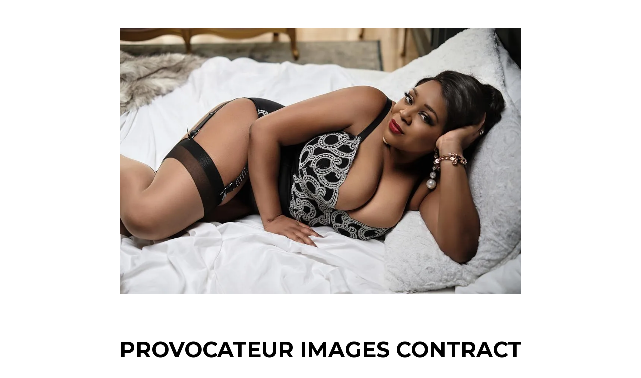

--- FILE ---
content_type: text/html; charset=utf-8
request_url: https://contract.provocateurimages.ca/
body_size: 29204
content:
<!DOCTYPE html><html  lang="en" data-capo=""><head><meta charset="utf-8">
<meta name="viewport" content="minimum-scale=1.0, width=device-width, maximum-scale=1, user-scalable=no">
<title>Provocateur Images Contract</title>
<link rel="preconnect" href="https://fonts.gstatic.com/" crossorigin="anonymous">
<script src="https://stcdn.leadconnectorhq.com/libphonenumber/1.10.60/libphonenumber-js.min.js" async type="text/javascript"></script>
<script src="https://stcdn.leadconnectorhq.com/intl-tel-input/17.0.12/js/utils.min.js" async type="text/javascript"></script>
<script src="https://stcdn.leadconnectorhq.com/intl-tel-input/intlTelInput.min.js" async type="text/javascript"></script>
<style type="text/css">@import url('https://fonts.googleapis.com/css?family=roboto:100,100i,300,300i,400,400i,500,500i,700,700i,900,900i|Roboto:100,100i,300,300i,400,400i,500,500i,700,700i,900,900i');

  .form-wgTdnUcmH #_builder-form .form-builder--item input[type=text][class=form-control],.form-wgTdnUcmH #_builder-form .form-builder--item .date-picker-custom-style,.form-wgTdnUcmH #_builder-form .form-builder--item input[type=number]{
    background-color: #F7FAFC !important;
    color: #AFB8BC !important;
    border: 0px none #FFFFFF !important;
    border-radius: 5px !important;
    padding: 15px 20px 15px 20px !important;
    box-shadow: 0px 0px 0px 0px #FFFFFF;
    font-family: 'roboto';
    font-size: 14px;
    font-weight: 400;
    background-clip: inherit !important;
  }
  .form-wgTdnUcmH #_builder-form textarea {
    background-color: #F7FAFC !important;
    color: #AFB8BC !important;
    border: 0px none #FFFFFF !important;
    border-radius: 5px !important;
    padding: 15px 20px 15px 20px !important;
    box-shadow: 0px 0px 0px 0px #FFFFFF !important;
    font-family: 'roboto';
    font-size: 14px;
    font-weight: 400;
    background-clip: inherit !important;
  }
  .form-wgTdnUcmH #_builder-form input[type=tel],.form-wgTdnUcmH #_builder-form input[type=email],.form-wgTdnUcmH #_builder-form .multiselect .multiselect__tags{
    background-color: #F7FAFC !important;
    color: #AFB8BC !important;
    border: 0px none #FFFFFF !important; 
    border: 0px none #FFFFFF !important;
    border-radius: 5px !important;
    padding: 15px 20px 15px 20px !important;
    box-shadow: 0px 0px 0px 0px #FFFFFF;
    font-family: 'roboto';
    font-size: 14px;
    font-weight: 400;
    background-clip: inherit !important;
  }
  .form-wgTdnUcmH #_builder-form .multi_select_form {
    border-radius: 5px !important;
  }
  .form-wgTdnUcmH #_builder-form .iti--allow-dropdown input, .iti--allow-dropdown input[type=tel]{
    padding-left: 50px !important;
  }
  .form-wgTdnUcmH #_builder-form .countryphone {
    height: inherit;
  }


  .form-wgTdnUcmH #_builder-form .form-builder--item .date-picker-custom-style input[type=text],  .form-wgTdnUcmH #_builder-form .form-builder--item .multiselect .multiselect__placeholder {
    padding:0;
    background-color: #F7FAFC;
    color: #AFB8BC;
    font-size: 14px;
  }
  .form-wgTdnUcmH #_builder-form .form-builder--item .multiselect .multiselect__input{
    background-color: #F7FAFC !important;
  }
  .form-wgTdnUcmH #_builder-form .form-builder--item .multiselect .multiselect__select{
    background: transparent;
    z-index:10;
  }
  .form-wgTdnUcmH #_builder-form .form-builder--item .multiselect ,.multiselect__single{
    padding:0 !important;
    margin:0 !important;
    min-height: 24px;
    color:  #AFB8BC !important;
    background-color: #F7FAFC !important;
    font-family: 'roboto';
    font-size: 14px;
    font-weight: 400;
  }
  .form-wgTdnUcmH #_builder-form .form-builder--item  .multiselect__placeholder {
    padding:0 !important;
    margin:0 !important;
    min-height: 24px;
    color: #AFB8BC !important;
    background-color: #F7FAFC !important;
    font-family: 'roboto';
    font-size: 14px;
    font-weight: 400;
  }
  .form-wgTdnUcmH #_builder-form .field-container{
    width:100%;
    max-width: 1500px;
  }
  .form-wgTdnUcmH #_builder-form ::-webkit-input-placeholder { /* Chrome, Firefox, Opera, Safari 10.1+ */
    color: #AFB8BC;
    font-family: 'roboto';
    font-size: 14px;
    font-weight: 400;
    opacity: 1; /* Firefox */
  }
  .form-wgTdnUcmH #_builder-form ::placeholder {
    color: #AFB8BC !important;
    font-family: 'roboto';
    font-size: 14px;
    font-weight: 400;
  }
  .form-wgTdnUcmH #_builder-form :-ms-input-placeholder { /* Internet Explorer 10-11 */
    color: #AFB8BC !important;
    font-family: 'roboto';
    font-size: 14px;
    font-weight: 400;
  }
  .form-wgTdnUcmH #_builder-form ::-ms-input-placeholder { /* Microsoft Edge */
    color: #AFB8BC !important;
    font-family: 'roboto';
    font-size: 14px;
    font-weight: 400;
  }

  .form-wgTdnUcmH #_builder-form label{ 
    color: #000000;
    font-family: 'roboto';
    font-size: 14px;
    font-weight: 400;
  }
  .form-wgTdnUcmH #_builder-form label * { 
    color: #000000;
    font-family: 'roboto';
  }
  .form-wgTdnUcmH #_builder-form .text-element * { 
    color: inherit;
    font-family: 'roboto';
  }
  .form-wgTdnUcmH #_builder-form .short-label{ 
    color: #464d5f;
    font-family: 'Roboto';
    font-size: 12px;
    font-weight: 300;
    -webkit-font-smoothing: auto;
  }
  .form-wgTdnUcmH #_builder-form .form-builder--item .payment-suggestion-tag-container {
    background-color: #F7FAFC;
    color: #AFB8BC !important;
    font-family: 'roboto';
    font-size: 14px;
    font-weight: 400;
      box-shadow: 0px 0px 0px 0px #FFFFFF;
  }
  .form-wgTdnUcmH #_builder-form .product-summary-amount-large, #order-confirmation .product-summary-amount-large {
    color: #000000;
    font-size: 18px;
    font-weight: 600;
    font-family: roboto;
    line-height: 1.5rem;
  }
  .form-wgTdnUcmH #_builder-form .product-summary-amount-normal, #order-confirmation .product-summary-amount-normal {
    color: #000000;
    font-size: 14px;
    font-weight: 500;
    font-family: roboto;
    line-height: 1.5rem;
  }
  .form-wgTdnUcmH #_builder-form .product-summary-label-bold, #order-confirmation .product-summary-label-bold{
    color: #000000;
    font-size: 14px;
    font-weight: 600;
    font-family: roboto;
    line-height: 1.5rem;
  }
  .form-wgTdnUcmH #_builder-form .crossed-amount {
    color: #000000;
    font-size: 16px;
    font-weight: 500;
    font-family: roboto;
    line-height: 1.5rem;
  }
  .form-wgTdnUcmH #_builder-form .product-summary-label-large, #order-confirmation .product-summary-label-large{
    color: #000000;
    font-size: 16px;
    font-weight: 500;
    font-family: roboto;
    line-height: 1.575rem;
  }
  .form-wgTdnUcmH #_builder-form .product-summary-label-normal, #order-confirmation .product-summary-label-normal{
    color: #000000;
    font-size: 14px;
    font-weight: 400;
    font-family: roboto;
    line-height: 1.575rem;
  }
  .form-wgTdnUcmH #_builder-form .product-summary-label-small, #order-confirmation .product-summary-label-small{
    color: #000000;
    font-size: 12px;
    font-weight: 400;
    font-family: roboto;
    line-height: 1.575rem;
  }
  .form-wgTdnUcmH #_builder-form .variant-tag {
    color: #000000;
    font-size: 13px;
    font-weight: 400;
    font-family: roboto;
    line-height: 1.5rem;
  }
  .form-wgTdnUcmH #_builder-form .selected-tag {
    background-color: #009ef426 !important;
  }
  .form-wgTdnUcmH #_builder-form .payment-tag, .form-wgTdnUcmH #_builder-form .quantity-container-counter { 
    box-shadow: 0px 0px 0px 0px #FFFFFF;
    background-color : #F7FAFC; 
  }
  .form-wgTdnUcmH #_builder-form .quantity-container-counter  {
    padding-top: 13px !important;
    padding-bottom:  13px !important;
  }
  .form-wgTdnUcmH #_builder-form .quantity-text {
    font-size: 14px !important;
  }
  </style>
<style type="text/css">@import url('https://fonts.googleapis.com/css?family=Roboto:100,100i,300,300i,400,400i,500,500i,700,700i,900,900i');</style>
<link rel="stylesheet" href="https://fonts.googleapis.com/css?family=Lato:100,100i,200,200i,300,300i,400,400i,500,500i,600,600i,700,700i,800,800i,900,900i%7COpen%20Sans:100,100i,200,200i,300,300i,400,400i,500,500i,600,600i,700,700i,800,800i,900,900i%7CMontserrat:100,100i,200,200i,300,300i,400,400i,500,500i,600,600i,700,700i,800,800i,900,900i%7CRoboto:100,100i,200,200i,300,300i,400,400i,500,500i,600,600i,700,700i,800,800i,900,900i%7CRoboto:100,100i,200,200i,300,300i,400,400i,500,500i,600,600i,700,700i,800,800i,900,900i&display=swap" media="print" onload="this.media='all'">
<style type="text/css"> 

 :root{ --primary: #37ca37;
--secondary: #188bf6;
--white: #ffffff;
--gray: #cbd5e0;
--black: #000000;
--red: #e93d3d;
--orange: #f6ad55;
--yellow: #faf089;
--green: #9ae6b4;
--teal: #81e6d9;
--malibu: #63b3ed;
--indigo: #757BBD;
--purple: #d6bcfa;
--pink: #fbb6ce;
--transparent: transparent;
--overlay: rgba(0, 0, 0, 0.5);
--arial: 'Arial';
--lato: 'Lato';
--open-sans: 'Open Sans';
--montserrat: 'Montserrat';
--roboto: 'Roboto';
--headlinefont: 'Montserrat';
--contentfont: 'Lato';
--text-color: #000000;
--link-color: #188bf6; } .bg-fixed{bottom:0;top:0;left:0;right:0;position:fixed;overflow:auto;background-color:var(--white)} 
      
      .drop-zone-draggable .hl_main_popup{padding:20px;margin-top:0;border-color:var(--gray);border-width:10px;border-style:solid;background-color:var(--white)}
      
      
#hl_main_popup{padding:20px;margin-top:0;border-color:var(--gray);border-width:10px;border-style:solid;background-color:var(--white);width:720px}@media screen and (min-width:0px) and (max-width:480px){#hl_main_popup{width:380px!important}}  
 /* ---- Section styles ----- */ 
:root{--black:#000000;--transparent:transparent}.hl_page-preview--content .row-PqaqGzYhyZ,.hl_page-preview--content .section-EdEyVtwfE{padding:20px 0;margin-top:0;margin-bottom:0;background-color:var(--transparent);border-color:var(--black);border-width:2px;border-style:solid}.hl_page-preview--content .row-PqaqGzYhyZ{padding:15px 0;width:100%}.hl_page-preview--content .col-ElgHyCdwZ{width:100%}.hl_page-preview--content .col-2PyyvQSRH .inner,.hl_page-preview--content .col-ElgHyCdwZ .inner,.hl_page-preview--content .col-ThdGCr5GC .inner{padding:10px 5px;background-color:var(--transparent);width:100%;border-color:var(--black);border-width:2px;border-style:solid;margin-top:0;margin-bottom:0}.hl_page-preview--content .image-9xrGTNXzq{margin-top:0;margin-bottom:0}.hl_page-preview--content .cimage-9xrGTNXzq{padding:10px;background-color:var(--transparent);opacity:1;text-align:center}.hl_page-preview--content .row-1ZKQDf803n{margin-top:0;margin-bottom:0;padding:15px 0;background-color:var(--transparent);border-color:var(--black);border-width:2px;border-style:solid;width:100%}.hl_page-preview--content .col-2PyyvQSRH{width:100%}.hl_page-preview--content .heading-8IbR4ISNR{margin-top:0;margin-bottom:0}.hl_page-preview--content .cheading-8IbR4ISNR{font-family:var(--headlinefont);background-color:var(--transparent);color:var(--text-color);icon-color:var(--text-color);font-weight:400;padding:23px 0 16px;opacity:1;text-shadow:0 0 0 transparent;border-color:var(--black);border-width:2px;border-style:solid;line-height:1.3em;text-transform:none;letter-spacing:0;text-align:center}.hl_page-preview--content .sub-heading-IQUq6kSw7{margin-top:0;margin-bottom:0}.hl_page-preview--content .csub-heading-IQUq6kSw7,.hl_page-preview--content .row-thM7FE-QD-{background-color:var(--transparent);border-color:var(--black);border-width:2px;border-style:solid}.hl_page-preview--content .csub-heading-IQUq6kSw7{font-family:var(--headlinefont);color:var(--text-color);icon-color:var(--text-color);font-weight:400;padding:0 0 24px;opacity:1;text-shadow:0 0 0 transparent;line-height:1.3em;letter-spacing:0;text-align:center}.hl_page-preview--content .row-thM7FE-QD-{margin-top:0;margin-bottom:0;padding:15px 0;width:100%}.hl_page-preview--content .col-ThdGCr5GC{width:100%}.hl_page-preview--content .form-wgTdnUcmH{margin-top:0;margin-bottom:0}.hl_page-preview--content .cform-wgTdnUcmH{padding:0}#section-EdEyVtwfE>.inner{max-width:1170px}#col-2PyyvQSRH>.inner,#col-ElgHyCdwZ>.inner,#col-ThdGCr5GC>.inner{flex-direction:column;justify-content:center;align-items:inherit;flex-wrap:nowrap}.heading-8IbR4ISNR,.sub-heading-IQUq6kSw7{font-weight:undefined}.heading-8IbR4ISNR em,.heading-8IbR4ISNR strong,.heading-8IbR4ISNR u,.sub-heading-IQUq6kSw7 em,.sub-heading-IQUq6kSw7 strong,.sub-heading-IQUq6kSw7 u{color:var(--text-color)!important}.heading-8IbR4ISNR a,.heading-8IbR4ISNR a *,.sub-heading-IQUq6kSw7 a,.sub-heading-IQUq6kSw7 a *{color:var(--link-color)!important;text-decoration:none}.heading-8IbR4ISNR a:hover,.sub-heading-IQUq6kSw7 a:hover{text-decoration:underline}@media screen and (min-width:0px) and (max-width:480px){.heading-8IbR4ISNR h1,.heading-8IbR4ISNR h2,.heading-8IbR4ISNR h3,.heading-8IbR4ISNR h4,.heading-8IbR4ISNR h5,.heading-8IbR4ISNR h6,.heading-8IbR4ISNR ul li,.heading-8IbR4ISNR.text-output{font-size:32px!important;font-weight:undefined}}@media screen and (min-width:481px) and (max-width:10000px){.heading-8IbR4ISNR h1,.heading-8IbR4ISNR h2,.heading-8IbR4ISNR h3,.heading-8IbR4ISNR h4,.heading-8IbR4ISNR h5,.heading-8IbR4ISNR h6,.heading-8IbR4ISNR ul li,.heading-8IbR4ISNR.text-output{font-size:43px!important;font-weight:undefined}}.heading-8IbR4ISNR.text-output h1:first-child:before,.heading-8IbR4ISNR.text-output h2:first-child:before,.heading-8IbR4ISNR.text-output h3:first-child:before,.heading-8IbR4ISNR.text-output h4:first-child:before,.heading-8IbR4ISNR.text-output h5:first-child:before,.heading-8IbR4ISNR.text-output h6:first-child:before,.heading-8IbR4ISNR.text-output p:first-child:before,.sub-heading-IQUq6kSw7.text-output h1:first-child:before,.sub-heading-IQUq6kSw7.text-output h2:first-child:before,.sub-heading-IQUq6kSw7.text-output h3:first-child:before,.sub-heading-IQUq6kSw7.text-output h4:first-child:before,.sub-heading-IQUq6kSw7.text-output h5:first-child:before,.sub-heading-IQUq6kSw7.text-output h6:first-child:before,.sub-heading-IQUq6kSw7.text-output p:first-child:before{color:var(--text-color);content:'\';
    font-family: '';margin-right:5px;font-weight:700}@media screen and (min-width:0px) and (max-width:480px){.sub-heading-IQUq6kSw7 h1,.sub-heading-IQUq6kSw7 h2,.sub-heading-IQUq6kSw7 h3,.sub-heading-IQUq6kSw7 h4,.sub-heading-IQUq6kSw7 h5,.sub-heading-IQUq6kSw7 h6,.sub-heading-IQUq6kSw7 ul li,.sub-heading-IQUq6kSw7.text-output{font-size:23px!important;font-weight:undefined}}@media screen and (min-width:481px) and (max-width:10000px){.sub-heading-IQUq6kSw7 h1,.sub-heading-IQUq6kSw7 h2,.sub-heading-IQUq6kSw7 h3,.sub-heading-IQUq6kSw7 h4,.sub-heading-IQUq6kSw7 h5,.sub-heading-IQUq6kSw7 h6,.sub-heading-IQUq6kSw7 ul li,.sub-heading-IQUq6kSw7.text-output{font-size:23px!important;font-weight:undefined}}

</style>
<link rel="stylesheet" href="https://stcdn.leadconnectorhq.com/intl-tel-input/17.0.12/css/intlTelInput.min.css">
<style type="text/css">.form-wgTdnUcmH #_builder-form label{ color:#000000 }</style>
<style type="text/css"></style>
<style type="text/css">
    @media screen and (min-width: 1025px) {
        #el_nLuGvvbfeyCLy8IRZ48p_full_name_1 {
        max-width: 50%;
        width: 50% !important;
        flex: 0 0 50% !important;
      }
    
    @media screen and (min-width: 1025px) {
        #el_nLuGvvbfeyCLy8IRZ48p_phone_2 {
        max-width: 50%;
        width: 50% !important;
        flex: 0 0 50% !important;
      }
    
    @media screen and (min-width: 1025px) {
        #el_nLuGvvbfeyCLy8IRZ48p_email_3 {
        max-width: 50%;
        width: 50% !important;
        flex: 0 0 50% !important;
      }
    
    @media screen and (min-width: 1025px) {
        #el_nLuGvvbfeyCLy8IRZ48p_address_4 {
        max-width: 50%;
        width: 50% !important;
        flex: 0 0 50% !important;
      }
    
    @media screen and (min-width: 1025px) {
        #el_nLuGvvbfeyCLy8IRZ48p_postal_code_5 {
        max-width: 50%;
        width: 50% !important;
        flex: 0 0 50% !important;
      }
    
    @media screen and (min-width: 1025px) {
        #el_nLuGvvbfeyCLy8IRZ48p_city_6 {
        max-width: 50%;
        width: 50% !important;
        flex: 0 0 50% !important;
      }
    
    @media screen and (min-width: 1025px) {
        #el_nLuGvvbfeyCLy8IRZ48p_kAyjZvS2tOrhV66NFFbg_32 {
        max-width: 100%;
        width: 100% !important;
        flex: 0 0 100% !important;
      }
    </style>
<style>.flex{display:flex}.flex-col{flex-direction:column}.flex-wrap{flex-wrap:wrap}.flex-grow{flex-grow:9999}.align-center{align-items:center}.h-full{height:100%}.max-w-400{max-width:400px}.text-right{text-align:right}.d-grid{display:grid}.px-0{padding-left:0!important;padding-right:0!important}.gap-1{gap:.3rem}.items-end{align-items:flex-end}.relative{position:relative}.gap-2{gap:.625rem}.mt-20{margin-top:20px}.mt-8{margin-top:32px}.ml-3{margin-left:.75rem}.mr-10{margin-right:10px}.mt-4{margin-top:1rem}.mb-4{margin-bottom:1rem}.w-100{width:100%}.h-100{height:100%}.w-50{width:50%}.w-25{width:25%}.mw-100{max-width:100%}.noBorder{border:none!important}.iti__flag{background-image:url(https://stcdn.leadconnectorhq.com/intl-tel-input/17.0.12/img/flags.png)}.pointer{cursor:pointer}@media (-webkit-min-device-pixel-ratio:2),(min-resolution:192dpi){.iti__flag{background-image:url(https://stcdn.leadconnectorhq.com/intl-tel-input/17.0.12/img/flags@2x.png)}}.iti__country{display:flex;justify-content:space-between}@media (min-width:768px){.hl_wrapper.nav-shrink .hl_wrapper--inner.page-creator,body{padding-top:0}.hl_page-creator--menu{left:0;top:0;z-index:10}.hl_wrapper{padding-left:0}}@media (min-width:1200px){.hl_wrapper.nav-shrink{padding-left:0!important}}html body .hl_wrapper{height:100vh;overflow:hidden}body{margin:0;-webkit-font-smoothing:antialiased}img{border-style:none;vertical-align:middle}.bg-fixed{z-index:-1}.progress-outer{background-color:#f5f5f5;border-radius:inherit;box-shadow:inset 0 1px 2px rgba(0,0,0,.1);font-size:14px;height:35px;line-height:36px;overflow:hidden;padding-bottom:0;padding-top:0;width:100%}.progress-inner{box-shadow:inset 0 -1px 0 rgba(0,0,0,.15);color:#fff;float:left;font-size:14px;height:100%;padding-left:10px;padding-right:10px;transition:width .6s ease;width:0}.progress0{width:0}.progress10{width:10%}.progress20{width:20%}.progress30{width:30%}.progress40{width:40%}.progress50{width:50%}.progress60{width:60%}.progress70{width:70%}.progress80{width:80%}.progress90{width:90%}.progress100{width:100%}.progressbarOffsetWhite{background:#f5f5f5}.progressbarOffsetTransparentWhite{background-color:hsla(0,0%,100%,.5)}.progressbarOffsetBlack{background:#333}.progressbarOffsetTransparentBlack{background-color:hsla(0,0%,49%,.5)}.text-white{color:#fff}.text-bold{font-weight:700}.text-italic{font-style:italic}.text-bold-italic{font-style:italic;font-weight:700}.progressbarSmall{font-size:14px;height:35px;line-height:36px}.progressbarMedium{font-size:19px;height:45px;line-height:45px}.progressbarLarge{font-size:21px;height:65px;line-height:65px}.recaptcha-container{margin-bottom:1em}.recaptcha-container p{color:red;margin-top:1em}.button-recaptcha-container div:first-child{height:auto!important;width:100%!important}.card-el-error-msg{align-items:center;color:#e25950;display:flex;font-size:13px;justify-content:flex-start;padding:10px 0;text-align:center}.card-el-error-msg svg{color:#f87171;margin-right:2px}.hl-faq-child-heading{border:none;cursor:pointer;justify-content:space-between;outline:none;padding:15px;width:100%}.hl-faq-child-head,.hl-faq-child-heading{align-items:center;display:flex}.v-enter-active,.v-leave-active{transition:opacity .2s ease-out}.v-enter-from,.v-leave-to{opacity:0}.faq-separated-child{margin-bottom:10px}.hl-faq-child-panel img{border-radius:15px;cursor:pointer}.hl-faq-child-heading-icon.left{margin-right:1em}.expand-collapse-all-button{background-color:transparent;border:1px solid #d1d5db;border-radius:15px;color:#3b82f6;cursor:pointer;font-size:12px;font-weight:400;line-height:16px;margin:1em 0;padding:5px 15px}.hl-faq-child-panel{transition:padding .2s ease}.v-spinner .v-moon1{position:relative}.v-spinner .v-moon1,.v-spinner .v-moon2{animation:v-moonStretchDelay .6s linear 0s infinite;animation-fill-mode:forwards}.v-spinner .v-moon2{opacity:.8;position:absolute}.v-spinner .v-moon3{opacity:.1}@keyframes v-moonStretchDelay{to{transform:rotate(1turn)}}.generic-error-message{color:red;font-weight:500;margin-top:.5rem;text-align:center}#faq-overlay{background:var(--overlay);height:100vh;opacity:.8;width:100vw}#faq-overlay,#faq-popup{position:fixed;z-index:1000}#faq-popup{background:#fff;height:auto;left:50%;margin-left:-250px;margin-top:-250px;top:50%;width:500px}#popupclose{cursor:pointer;float:right;padding:10px}.popupcontent{height:auto!important;width:100%!important}#button{cursor:pointer}.dark{background-color:#000}.antialiased{-webkit-font-smoothing:antialiased;-moz-osx-font-smoothing:grayscale}.spotlight{background:linear-gradient(45deg,#00dc82,#36e4da 50%,#0047e1);bottom:-30vh;filter:blur(20vh);height:40vh}.z-10{z-index:10}.right-0{right:0}.left-0{left:0}.fixed{position:fixed}.text-black{--tw-text-opacity:1;color:rgba(0,0,0,var(--tw-text-opacity))}.overflow-hidden{overflow:hidden}.min-h-screen{min-height:100vh}.font-sans{font-family:ui-sans-serif,system-ui,-apple-system,BlinkMacSystemFont,Segoe UI,Roboto,Helvetica Neue,Arial,Noto Sans,sans-serif,Apple Color Emoji,Segoe UI Emoji,Segoe UI Symbol,Noto Color Emoji}.place-content-center{place-content:center}.grid{display:grid}.z-20{z-index:20}.max-w-520px{max-width:520px}.mb-8{margin-bottom:2rem}.text-8xl{font-size:6rem;line-height:1}.font-medium{font-weight:500}.mb-16{margin-bottom:4rem}.leading-tight{line-height:1.25}.text-xl{font-size:1.25rem;line-height:1.75rem}.font-light{font-weight:300}@media (min-width:640px){.sm-text-10xl{font-size:10rem;line-height:1}.sm-text-4xl{font-size:2.25rem;line-height:2.5rem}.sm-px-0{padding-left:0;padding-right:0}}.full-center{background-position:50%!important;background-repeat:repeat!important;background-size:cover!important}.fill-width{background-size:100% auto!important}.fill-width,.fill-width-height{background-repeat:no-repeat!important}.fill-width-height{background-size:100% 100%!important}.no-repeat{background-repeat:no-repeat!important}.repeat-x{background-repeat:repeat-x!important}.repeat-y{background-repeat:repeat-y!important}.repeat-x-fix-top{background-position:top!important;background-repeat:repeat-x!important}.repeat-x-fix-bottom{background-position:bottom!important;background-repeat:repeat-x!important}#overlay{bottom:0;height:100%;left:0;opacity:0;overflow-y:scroll;position:fixed;right:0;top:0;transition:opacity .3s ease;width:100%;z-index:999;-webkit-overflow-scrolling:touch}#overlay.show{opacity:1}.popup-body{background-color:#fff;height:auto;left:50%;min-height:180px;position:absolute;top:10%;transition:transform .25s ease-in-out}.popup-body,.popup-body.show{transform:translate(-50%)}.closeLPModal{cursor:pointer;position:absolute;right:-10px;top:-10px;z-index:21}.settingsPModal{font-size:18px;left:40%;padding:10px;position:absolute;top:-40px;width:32px}.c-section>.inner{display:flex;flex-direction:column;justify-content:center;margin:auto;z-index:2}.c-row>.inner{display:flex;width:100%}.c-column>.inner{display:flex;flex-direction:column;height:100%;justify-content:inherit;width:100%!important}.c-wrapper{position:relative}.previewer{--vw:100vh/100;height:calc(100vh - 170px);margin:auto;overflow:scroll;overflow-x:hidden;overflow-y:scroll;width:100%}.c-element{position:relative}.c-column{flex:1}.c-column,.c-row{position:relative}p+p{margin-top:auto}.hl_page-creator--row.active{border-color:#188bf6}.flip-list-move{transition:transform .5s}.page-wrapper .sortable-ghost:before{background:#188bf6!important;border-radius:4px;content:"";height:4px;left:50%;position:absolute;top:50%;transform:translate(-50%,-50%);width:100%}.page-wrapper .sortable-ghost{border:none!important;position:relative}.active-drop-area:before{color:grey;content:"";font-size:12px;left:50%;pointer-events:none;position:absolute;top:50%;transform:translate(-50%,-50%)}.active-drop-area{border:1px dashed grey}.active-drop-area.is-empty{min-height:60px}.empty-component{align-items:center;border:1px dashed #d7dde9;display:flex;height:100%;justify-content:center;left:0;position:absolute;top:0;width:100%;z-index:2}.empty-component,.empty-component-min-height{min-height:100px;pointer-events:none}.dividerContainer{width:100%}.items-center{align-items:center}.font-semibold{font-weight:600}.text-2xl{font-size:1.5rem}.text-sm{font-size:.875rem}.w-full{width:100%}.mr-2{margin-right:.5rem}.mt-2{margin-top:.5rem}.justify-between{justify-content:space-between}.text-lg{font-size:1.125rem}.font-base{font-weight:400}.justify-end{justify-content:flex-end}.justify-center{justify-content:center!important}.text-center{text-align:center}.centered{align-items:center;display:flex;height:100%;justify-content:center;width:100%}.mx-auto{margin:0 auto}.default-cursor{cursor:default!important}</style>
<style>@media only screen and (max-width:767px){.c-row>.inner{flex-direction:column}.desktop-only{display:none}.c-column,.c-row{width:100%!important}.c-column,.c-column>.inner,.c-row>.inner,.c-section,.c-section>.inner{padding-left:0!important;padding-right:0!important}.c-column,.c-column>.inner,.c-row{margin-left:0!important;margin-right:0!important}.c-row{padding-left:10px!important;padding-right:10px!important}}@media only screen and (min-width:768px){.mobile-only{display:none}}.c-button button{outline:none;position:relative}.fa,.fab,.fal,.far,.fas{-webkit-font-smoothing:antialiased;display:inline-block;font-style:normal;font-variant:normal;line-height:1;text-rendering:auto}.c-column{flex:1 1 auto!important}.c-column>.inner.horizontal>div{flex:1}.c-row>.inner{display:flex;width:100%}.c-nested-column .c-row>.inner{width:100%!important}.c-nested-column .inner{border:none!important}.bgCover.bg-fixed:before{background-attachment:fixed!important;background-position:50%!important;background-repeat:repeat!important;background-size:cover!important;-webkit-background-size:cover!important}@supports (-webkit-touch-callout:inherit){.bgCover.bg-fixed:before{background-attachment:scroll!important}}.bgCover100.bg-fixed:before{background-size:100% auto!important;-webkit-background-size:100% auto!important}.bgCover100.bg-fixed:before,.bgNoRepeat.bg-fixed:before{background-repeat:no-repeat!important}.bgRepeatX.bg-fixed:before{background-repeat:repeat-x!important}.bgRepeatY.bg-fixed:before{background-repeat:repeat-y!important}.bgRepeatXTop.bg-fixed:before{background-position:top!important;background-repeat:repeat-x!important}.bgRepeatXBottom.bg-fixed:before{background-position:bottom!important;background-repeat:repeat-x!important}.bgCover{background-attachment:fixed!important;background-position:50%!important;background-repeat:repeat!important;background-size:cover!important;-webkit-background-size:cover!important}@supports (-webkit-touch-callout:inherit){.bgCover{background-attachment:scroll!important}}.bgCover100{background-size:100% auto!important;-webkit-background-size:100% auto!important}.bgCover100,.bgNoRepeat{background-repeat:no-repeat!important}.bgRepeatX{background-repeat:repeat-x!important}.bgRepeatY{background-repeat:repeat-y!important}.bgRepeatXTop{background-position:top!important}.bgRepeatXBottom,.bgRepeatXTop{background-repeat:repeat-x!important}.bgRepeatXBottom{background-position:bottom!important}.cornersTop{border-bottom-left-radius:0!important;border-bottom-right-radius:0!important}.cornersBottom{border-top-left-radius:0!important;border-top-right-radius:0!important}.radius0{border-radius:0}.radius1{border-radius:1px}.radius2{border-radius:2px}.radius3{border-radius:3px}.radius4{border-radius:4px}.radius5{border-radius:5px}.radius10{border-radius:10px}.radius15{border-radius:15px}.radius20{border-radius:20px}.radius25{border-radius:25px}.radius50{border-radius:50px}.radius75{border-radius:75px}.radius100{border-radius:100px}.radius125{border-radius:125px}.radius150{border-radius:150px}.borderTopBottom{border-bottom-color:rgba(0,0,0,.7);border-left:none!important;border-right:none!important;border-top-color:rgba(0,0,0,.7)}.borderTop{border-bottom:none!important;border-top-color:rgba(0,0,0,.7)}.borderBottom,.borderTop{border-left:none!important;border-right:none!important}.borderBottom{border-bottom-color:rgba(0,0,0,.7);border-top:none!important}.borderFull{border-color:rgba(0,0,0,.7)}@keyframes rocking{0%{transform:rotate(0deg)}25%{transform:rotate(0deg)}50%{transform:rotate(2deg)}75%{transform:rotate(-2deg)}to{transform:rotate(0deg)}}.buttonRocking{animation:rocking 2s infinite;animation-timing-function:ease-out;transition:.2s}.buttonPulseGlow{animation:pulseGlow 2s infinite;animation-timing-function:ease-in-out}@keyframes pulseGlow{0%{box-shadow:0 0 0 0 hsla(0,0%,100%,0)}25%{box-shadow:0 0 2.5px 1px hsla(0,0%,100%,.25)}50%{box-shadow:0 0 5px 2px hsla(0,0%,100%,.5)}85%{box-shadow:0 0 5px 5px hsla(0,0%,100%,0)}to{box-shadow:0 0 0 0 hsla(0,0%,100%,0)}}.buttonBounce{animation:bounce 1.5s infinite;animation-timing-function:ease-in;transition:.2s}@keyframes bounce{15%{box-shadow:0 0 0 0 transparent;transform:translateY(0)}35%{box-shadow:0 8px 5px -5px rgba(0,0,0,.25);transform:translateY(-35%)}45%{box-shadow:0 0 0 0 transparent;transform:translateY(0)}55%{box-shadow:0 5px 4px -4px rgba(0,0,0,.25);transform:translateY(-20%)}70%{box-shadow:0 0 0 0 transparent;transform:translateY(0)}80%{box-shadow:0 4px 3px -3px rgba(0,0,0,.25);transform:translateY(-10%)}90%{box-shadow:0 0 0 0 transparent;transform:translateY(0)}95%{box-shadow:0 2px 3px -3px rgba(0,0,0,.25);transform:translateY(-2%)}99%{box-shadow:0 0 0 0 transparent;transform:translateY(0)}to{box-shadow:0 0 0 0 transparent;transform:translateY(0)}}@keyframes elevate{0%{box-shadow:0 0 0 0 transparent;transform:translateY(0)}to{box-shadow:0 8px 5px -5px rgba(0,0,0,.25);transform:translateY(-10px)}}.buttonElevate:hover{animation:elevate .2s forwards}.buttonElevate{box-shadow:0 0 0 0 transparent;transition:.2s}.buttonWobble{transition:.3s}.buttonWobble:hover{animation:wobble .5s 1;animation-timing-function:ease-in-out}@keyframes wobble{0%{transform:skewX(0deg)}25%{transform:skewX(10deg)}50%{transform:skewX(0deg)}75%{transform:skewX(-10deg)}to{transform:skewX(0deg)}}.image-container img{max-width:100%;vertical-align:middle}.sub-text ::-moz-placeholder{color:#000;opacity:1}.sub-text ::placeholder{color:#000;opacity:1}.image-container{height:100%;width:100%}.shadow5inner{box-shadow:inset 0 1px 3px rgba(0,0,0,.05)}.shadow10inner{box-shadow:inset 0 1px 5px rgba(0,0,0,.1)}.shadow20inner{box-shadow:inset 0 1px 5px rgba(0,0,0,.2)}.shadow30inner{box-shadow:inset 0 2px 5px 2px rgba(0,0,0,.3)}.shadow40inner{box-shadow:inset 0 2px 5px 2px rgba(0,0,0,.4)}.shadow5{box-shadow:0 1px 3px rgba(0,0,0,.05)}.shadow10{box-shadow:0 1px 5px rgba(0,0,0,.1)}.shadow20{box-shadow:0 1px 5px rgba(0,0,0,.2)}.shadow30{box-shadow:0 2px 5px 2px rgba(0,0,0,.3)}.shadow40{box-shadow:0 2px 5px 2px rgba(0,0,0,.4)}.sub-heading-button{color:#fff;font-weight:400;line-height:normal;opacity:.8;text-align:center}.wideSection{max-width:1120px}.midWideSection,.wideSection{margin-left:auto!important;margin-right:auto!important}.midWideSection{max-width:960px}.midSection{margin-left:auto!important;margin-right:auto!important;max-width:720px}.c-section>.inner{margin-left:auto;margin-right:auto;max-width:1170px;width:100%}.c-column{padding-left:15px;padding-right:15px}.feature-img-circle img,.img-circle,.img-circle img{border-radius:50%!important}.feature-img-round-corners img,.img-round-corners,.img-round-corners img{border-radius:5px}.feature-image-dark-border img,.image-dark-border{border:3px solid rgba(0,0,0,.7)}.feature-image-white-border img,.image-white-border{border:3px solid #fff}.img-grey,.img-grey img{filter:grayscale(100%);filter:gray;-webkit-transition:all .6s ease}.button-shadow1{box-shadow:0 1px 5px rgba(0,0,0,.2)}.button-shadow2{box-shadow:0 1px 5px rgba(0,0,0,.4)}.button-shadow3{box-shadow:0 1px 5px rgba(0,0,0,.7)}.button-shadow4{box-shadow:0 8px 1px rgba(0,0,0,.1)}.button-shadow5{box-shadow:0 0 25px rgba(0,0,0,.2),0 0 15px rgba(0,0,0,.2),0 0 3px rgba(0,0,0,.4)}.button-shadow6{box-shadow:0 0 25px rgba(0,0,0,.4),0 0 15px hsla(0,0%,100%,.2),0 0 3px hsla(0,0%,100%,.4)}.button-shadow-sharp1{box-shadow:inset 0 1px 0 hsla(0,0%,100%,.2)}.button-shadow-sharp2{box-shadow:inset 0 0 0 1px hsla(0,0%,100%,.2)}.button-shadow-sharp3{box-shadow:inset 0 0 0 2px hsla(0,0%,100%,.2)}.button-shadow-highlight{box-shadow:none}.button-shadow-highlight:hover{box-shadow:inset 0 0 0 0 hsla(0,0%,100%,.22),inset 0 233px 233px 0 hsla(0,0%,100%,.12)}.button-flat-line{background-color:transparent!important;border-width:2px}.button-vp-5{padding-bottom:5px!important;padding-top:5px!important}.button-vp-10{padding-bottom:10px!important;padding-top:10px!important}.button-vp-15{padding-bottom:15px!important;padding-top:15px!important}.button-vp-20{padding-bottom:20px!important;padding-top:20px!important}.button-vp-25{padding-bottom:25px!important;padding-top:25px!important}.button-vp-30{padding-bottom:30px!important;padding-top:30px!important}.button-vp-40{padding-bottom:40px!important;padding-top:40px!important}.button-vp-0{padding-bottom:0!important;padding-top:0!important}.button-hp-5{padding-left:5px!important;padding-right:5px!important}.button-hp-10{padding-left:10px!important;padding-right:10px!important}.button-hp-15{padding-left:15px!important;padding-right:15px!important}.button-hp-20{padding-left:20px!important;padding-right:20px!important}.button-hp-25{padding-left:25px!important;padding-right:25px!important}.button-hp-30{padding-left:30px!important;padding-right:30px!important}.button-hp-40{padding-left:40px!important;padding-right:40px!important}.button-hp-0{padding-left:0!important;padding-right:0!important}.vs__dropdown-toggle{background:#f3f8fb!important;border:none!important;height:43px!important}.row-align-center{margin:0 auto}.row-align-left{margin:0 auto;margin-left:0!important}.row-align-right{margin:0 auto;margin-right:0!important}button,input,optgroup,select,textarea{border-radius:unset;font-family:unset;font-size:unset;line-height:unset;margin:unset;text-transform:unset}body{font-weight:unset!important;line-height:unset!important;-moz-osx-font-smoothing:grayscale;word-wrap:break-word}*,:after,:before{box-sizing:border-box}.main-heading-group>div{display:inline-block}.c-button span.main-heading-group,.c-button span.sub-heading-group{display:block}.time-grid-3{grid-template-columns:repeat(3,100px)}.time-grid-3,.time-grid-4{display:grid;text-align:center}.time-grid-4{grid-template-columns:repeat(4,100px)}@media screen and (max-width:767px){.time-grid-3{grid-template-columns:repeat(3,80px)}.time-grid-4{grid-template-columns:repeat(4,70px)}}.time-grid .timer-box{display:grid;font-size:15px;grid-template-columns:1fr;text-align:center}.timer-box .label{font-weight:300}.c-button button{cursor:pointer}.c-button>a{text-decoration:none}.c-button>a,.c-button>a span{display:inline-block}.nav-menu-wrapper{display:flex;justify-content:space-between}.nav-menu-wrapper.default{flex-direction:row}.nav-menu-wrapper.reverse{flex-direction:row-reverse}.nav-menu-wrapper .branding{align-items:center;display:flex}.nav-menu-wrapper.default .branding{flex-direction:row}.nav-menu-wrapper.reverse .branding{flex-direction:row-reverse}.nav-menu-wrapper.default .branding .logo,.nav-menu-wrapper.reverse .branding .title{margin-right:18px}.nav-menu-wrapper .branding .title{align-items:center;display:flex;min-height:50px;min-width:50px}.nav-menu{align-items:center;display:flex;flex-wrap:wrap;list-style:none;margin:0;padding:0}.nav-menu a{text-decoration:none}.dropdown{display:inline-block;position:relative}.dropdown .dropdown-menu{border:none;box-shadow:0 8px 16px 5px rgba(0,0,0,.1)}.dropdown-menu{background-clip:padding-box;border:1px solid rgba(0,0,0,.15);border-radius:.3125rem;color:#607179;display:none;float:left;font-size:1rem;left:0;list-style:none;margin:.125rem 0 0;min-width:10rem;padding:.5rem 0;position:absolute;text-align:left;top:100%;z-index:1000}.nav-menu .nav-menu-item.dropdown:hover>.dropdown-menu{display:block}.nav-menu .dropdown-menu{display:none;list-style:none;margin:0;padding:0}.nav-menu-mobile{display:none}.nav-menu-mobile i{cursor:pointer;font-size:24px}#nav-menu-popup{background:var(--overlay);bottom:0;display:none;height:100%;left:0;opacity:0;position:fixed;right:0;top:0;transition:opacity .3s ease;width:100%;z-index:100}#nav-menu-popup.show{opacity:1}#nav-menu-popup .nav-menu-body{background-color:#fff;height:100%;left:0;overflow:auto;padding:45px;position:absolute;top:0;width:100%}#nav-menu-popup .nav-menu-body .close-menu{cursor:pointer;position:absolute;right:20px;top:20px;z-index:100}#nav-menu-popup .nav-menu-body .close-menu:before{content:"\f00d"}#nav-menu-popup .nav-menu{align-items:center;display:flex;flex-direction:column;list-style:none;margin:0;padding:0}#nav-menu-popup .nav-menu .nav-menu-item{list-style:none;text-align:left;-webkit-user-select:none;-moz-user-select:none;user-select:none;width:100%}#nav-menu-popup .nav-menu .nav-menu-item .nav-menu-item-content{display:flex;position:relative}#nav-menu-popup .nav-menu-item .nav-menu-item-title{flex-grow:1;margin:0 1rem;max-width:calc(100% - 2rem)}#nav-menu-popup .nav-menu .nav-menu-item .nav-menu-item-content .nav-menu-item-toggle{cursor:pointer;font-size:24px;position:absolute;right:0;top:calc(50% - 12px)}#nav-menu-popup .nav-menu .nav-menu-item .nav-menu-item-content .nav-menu-item-toggle i{font-size:24px;transition:transform .2s ease}#nav-menu-popup .nav-menu .nav-menu-item .nav-menu-item-content .nav-menu-item-toggle i:before{content:"\f107"}#nav-menu-popup .nav-menu .nav-menu-item.active .nav-menu-item-content .nav-menu-item-toggle i{transform:rotate(-180deg)}#nav-menu-popup .nav-menu .nav-menu-item .nav-dropdown-menu{display:none;max-height:0;opacity:0;overflow:auto;padding:0;transition:all .3s ease-in-out;visibility:hidden}#nav-menu-popup .nav-menu .nav-menu-item.active .nav-dropdown-menu{display:block;max-height:600px;opacity:1;visibility:visible}.form-error{border:2px solid var(--red);border-radius:8px;cursor:pointer;font-size:20px;margin-bottom:10px;padding:6px 12px;text-align:center}.form-error,.form-error i{color:var(--red)}.c-bullet-list ul li{line-height:inherit}.c-bullet-list ul li.ql-indent-1{padding-left:4.5em}.c-bullet-list ul li.ql-indent-2{padding-left:7.5em}.c-bullet-list ul li.ql-indent-3{padding-left:10.5em}.c-bullet-list ul li.ql-indent-4{padding-left:13.5em}.c-bullet-list ul li.ql-indent-5{padding-left:16.5em}.c-bullet-list ul li.ql-indent-6{padding-left:19.5em}.c-bullet-list ul li.ql-indent-7{padding-left:22.5em}.c-bullet-list ul li.ql-indent-8{padding-left:25.5em}.c-rich-text .list-disc{list-style-type:disc}.c-rich-text .list-square{list-style-type:square}.c-rich-text .list-none{list-style-type:none}.c-rich-text .list-circle{list-style-type:circle}.c-rich-text .list-decimal{list-style-type:decimal}.c-rich-text .list-upper-alpha{list-style-type:upper-alpha}.c-rich-text .list-lower-alpha{list-style-type:lower-alpha}.c-rich-text .list-upper-roman{list-style-type:upper-roman}.c-rich-text .list-lower-roman{list-style-type:lower-roman}.text-output ul li{padding-left:1.5em}.text-output ul li:before{display:inline-block;font-weight:700;margin-left:-1.5em;margin-right:.3em;text-align:right;white-space:nowrap;width:1.2em}.svg-component svg{max-height:100%;max-width:100%}.border1{border-bottom:3px solid rgba(0,0,0,.2)!important}.border2{border:2px solid rgba(0,0,0,.55)}.border3{border:solid rgba(0,0,0,.15);border-width:1px 1px 2px;padding:5px}.border4{border:solid rgba(0,0,0,.35);border-width:1px 1px 2px;padding:1px!important}.shadow1{box-shadow:0 10px 6px -6px rgba(0,0,0,.15)}.shadow2{box-shadow:0 4px 3px rgba(0,0,0,.15),0 0 2px rgba(0,0,0,.15)}.shadow3{box-shadow:0 10px 6px -6px #999}.shadow4{box-shadow:3px 3px 15px #212121a8}.shadow6{box-shadow:0 10px 1px #ddd,0 10px 20px #ccc}.background{background-color:unset!important}@keyframes progress-bar-animation{to{background-position:0 -3000px}}@keyframes gradient{0%{background-position:0 50%}50%{background-position:100% 50%}to{background-position:0 50%}}h1,h2,h3,h4,h5,h6{font-weight:500;margin:unset}p{margin:unset}.c-bullet-list,.c-faq,.c-heading,.c-image-feature,.c-paragraph,.c-sub-heading{word-break:break-word}h1:empty:after,h2:empty:after,h3:empty:after,h4:empty:after,h5:empty:after,h6:empty:after,p:empty:after{content:"\00A0"}.w-3-4{width:75%}.w-1-2{width:50%}.tabs-container{display:flex}@media screen and (max-width:767px){.nav-menu{display:none}.nav-menu-mobile{align-items:center;display:flex}#faq-popup{left:5px!important;margin-left:0!important;width:98%!important}.video-container{width:100%!important}.autoplay .vjs-big-play-button{display:none!important}.autoplay:hover .vjs-control-bar{display:flex!important}}</style>
<style>@font-face{font-display:swap;font-family:Font Awesome\ 5 Free;font-style:normal;font-weight:400;src:url(https://stcdn.leadconnectorhq.com/funnel/fontawesome/webfonts/fa-regular-400.eot);src:url(https://stcdn.leadconnectorhq.com/funnel/fontawesome/webfonts/fa-regular-400.eot?#iefix) format("embedded-opentype"),url(https://stcdn.leadconnectorhq.com/funnel/fontawesome/webfonts/fa-regular-400.woff2) format("woff2"),url(https://stcdn.leadconnectorhq.com/funnel/fontawesome/webfonts/fa-regular-400.woff) format("woff"),url(https://stcdn.leadconnectorhq.com/funnel/fontawesome/webfonts/fa-regular-400.ttf) format("truetype"),url(https://stcdn.leadconnectorhq.com/funnel/fontawesome/webfonts/fa-regular-400.svg#fontawesome) format("svg")}.far{font-weight:400}@font-face{font-display:swap;font-family:Font Awesome\ 5 Free;font-style:normal;font-weight:900;src:url(https://stcdn.leadconnectorhq.com/funnel/fontawesome/webfonts/fa-solid-900.eot);src:url(https://stcdn.leadconnectorhq.com/funnel/fontawesome/webfonts/fa-solid-900.eot?#iefix) format("embedded-opentype"),url(https://stcdn.leadconnectorhq.com/funnel/fontawesome/webfonts/fa-solid-900.woff2) format("woff2"),url(https://stcdn.leadconnectorhq.com/funnel/fontawesome/webfonts/fa-solid-900.woff) format("woff"),url(https://stcdn.leadconnectorhq.com/funnel/fontawesome/webfonts/fa-solid-900.ttf) format("truetype"),url(https://stcdn.leadconnectorhq.com/funnel/fontawesome/webfonts/fa-solid-900.svg#fontawesome) format("svg")}.fa,.far,.fas{font-family:Font Awesome\ 5 Free}.fa,.fas{font-weight:900}@font-face{font-display:swap;font-family:Font Awesome\ 5 Brands;font-style:normal;font-weight:400;src:url(https://stcdn.leadconnectorhq.com/funnel/fontawesome/webfonts/fa-brands-400.eot);src:url(https://stcdn.leadconnectorhq.com/funnel/fontawesome/webfonts/fa-brands-400.eot?#iefix) format("embedded-opentype"),url(https://stcdn.leadconnectorhq.com/funnel/fontawesome/webfonts/fa-brands-400.woff2) format("woff2"),url(https://stcdn.leadconnectorhq.com/funnel/fontawesome/webfonts/fa-brands-400.woff) format("woff"),url(https://stcdn.leadconnectorhq.com/funnel/fontawesome/webfonts/fa-brands-400.ttf) format("truetype"),url(https://stcdn.leadconnectorhq.com/funnel/fontawesome/webfonts/fa-brands-400.svg#fontawesome) format("svg")}.fab{font-family:Font Awesome\ 5 Brands;font-weight:400}</style>
<style>:root{--animate-duration:1s;--animate-delay:1s;--animate-repeat:1}.animate__animated{animation-duration:1s;animation-duration:var(--animate-duration);animation-fill-mode:both}@media (prefers-reduced-motion:reduce),print{.animate__animated{animation-duration:1ms!important;animation-iteration-count:1!important;transition-duration:1ms!important}.animate__animated[class*=Out]{opacity:0}}@keyframes fadeIn{0%{opacity:0}to{opacity:1}}.animate__fadeIn{animation-name:fadeIn}@keyframes fadeInUp{0%{opacity:0;transform:translate3d(0,100%,0)}to{opacity:1;transform:translateZ(0)}}.animate__fadeInUp{animation-name:fadeInUp}@keyframes fadeInDown{0%{opacity:0;transform:translate3d(0,-100%,0)}to{opacity:1;transform:translateZ(0)}}.animate__fadeInDown{animation-name:fadeInDown}@keyframes fadeInLeft{0%{opacity:0;transform:translate3d(-100%,0,0)}to{opacity:1;transform:translateZ(0)}}.animate__fadeInLeft{animation-name:fadeInLeft}@keyframes fadeInRight{0%{opacity:0;transform:translate3d(100%,0,0)}to{opacity:1;transform:translateZ(0)}}.animate__fadeInRight{animation-name:fadeInRight}@keyframes slideInUp{0%{opacity:0;transform:translate3d(0,100%,0);visibility:visible}to{opacity:1;transform:translateZ(0)}}.animate__slideInUp{animation-name:slideInUp}@keyframes slideInDown{0%{opacity:0;transform:translate3d(0,-100%,0);visibility:visible}to{opacity:1;transform:translateZ(0)}}.animate__slideInDown{animation-name:slideInDown}@keyframes slideInLeft{0%{opacity:0;transform:translate3d(-100%,0,0);visibility:visible}to{opacity:1;transform:translateZ(0)}}.animate__slideInLeft{animation-name:slideInLeft}@keyframes slideInRight{0%{opacity:0;transform:translate3d(100%,0,0);visibility:visible}to{opacity:1;transform:translateZ(0)}}.animate__slideInRight{animation-name:slideInRight}@keyframes bounceIn{0%,20%,40%,60%,80%,to{animation-timing-function:cubic-bezier(.215,.61,.355,1)}0%{opacity:0;transform:scale3d(.3,.3,.3)}20%{transform:scale3d(1.1,1.1,1.1)}40%{transform:scale3d(.9,.9,.9)}60%{opacity:1;transform:scale3d(1.03,1.03,1.03)}80%{transform:scale3d(.97,.97,.97)}to{opacity:1;transform:scaleX(1)}}.animate__bounceIn{animation-duration:.75s;animation-duration:calc(var(--animate-duration)*.75);animation-name:bounceIn}@keyframes bounceInUp{0%,60%,75%,90%,to{animation-timing-function:cubic-bezier(.215,.61,.355,1)}0%{opacity:0;transform:translate3d(0,3000px,0) scaleY(5)}60%{opacity:1;transform:translate3d(0,-20px,0) scaleY(.9)}75%{transform:translate3d(0,10px,0) scaleY(.95)}90%{transform:translate3d(0,-5px,0) scaleY(.985)}to{transform:translateZ(0)}}.animate__bounceInUp{animation-name:bounceInUp}@keyframes bounceInDown{0%,60%,75%,90%,to{animation-timing-function:cubic-bezier(.215,.61,.355,1)}0%{opacity:0;transform:translate3d(0,-3000px,0) scaleY(3)}60%{opacity:1;transform:translate3d(0,25px,0) scaleY(.9)}75%{transform:translate3d(0,-10px,0) scaleY(.95)}90%{transform:translate3d(0,5px,0) scaleY(.985)}to{transform:translateZ(0)}}.animate__bounceInDown{animation-name:bounceInDown}@keyframes bounceInLeft{0%,60%,75%,90%,to{animation-timing-function:cubic-bezier(.215,.61,.355,1)}0%{opacity:0;transform:translate3d(-3000px,0,0) scaleX(3)}60%{opacity:1;transform:translate3d(25px,0,0) scaleX(1)}75%{transform:translate3d(-10px,0,0) scaleX(.98)}90%{transform:translate3d(5px,0,0) scaleX(.995)}to{transform:translateZ(0)}}.animate__bounceInLeft{animation-name:bounceInLeft}@keyframes bounceInRight{0%,60%,75%,90%,to{animation-timing-function:cubic-bezier(.215,.61,.355,1)}0%{opacity:0;transform:translate3d(3000px,0,0) scaleX(3)}60%{opacity:1;transform:translate3d(-25px,0,0) scaleX(1)}75%{transform:translate3d(10px,0,0) scaleX(.98)}90%{transform:translate3d(-5px,0,0) scaleX(.995)}to{transform:translateZ(0)}}.animate__bounceInRight{animation-name:bounceInRight}@keyframes flip{0%{animation-timing-function:ease-out;opacity:0;transform:perspective(400px) scaleX(1) translateZ(0) rotateY(-1turn)}40%{animation-timing-function:ease-out;transform:perspective(400px) scaleX(1) translateZ(150px) rotateY(-190deg)}50%{animation-timing-function:ease-in;transform:perspective(400px) scaleX(1) translateZ(150px) rotateY(-170deg)}80%{animation-timing-function:ease-in;transform:perspective(400px) scale3d(.95,.95,.95) translateZ(0) rotateY(0deg)}to{animation-timing-function:ease-in;opacity:1;transform:perspective(400px) scaleX(1) translateZ(0) rotateY(0deg)}}.animate__animated.animate__flip{animation-name:flip;backface-visibility:visible}@keyframes flipInX{0%{animation-timing-function:ease-in;opacity:0;transform:perspective(400px) rotateX(90deg)}40%{animation-timing-function:ease-in;transform:perspective(400px) rotateX(-20deg)}60%{opacity:1;transform:perspective(400px) rotateX(10deg)}80%{transform:perspective(400px) rotateX(-5deg)}to{transform:perspective(400px)}}.animate__flipInX{animation-name:flipInX;backface-visibility:visible!important}@keyframes flipInY{0%{animation-timing-function:ease-in;opacity:0;transform:perspective(400px) rotateY(90deg)}40%{animation-timing-function:ease-in;transform:perspective(400px) rotateY(-20deg)}60%{opacity:1;transform:perspective(400px) rotateY(10deg)}80%{transform:perspective(400px) rotateY(-5deg)}to{transform:perspective(400px)}}.animate__flipInY{animation-name:flipInY;backface-visibility:visible!important}@keyframes rollIn{0%{opacity:0;transform:translate3d(-100%,0,0) rotate(-120deg)}to{opacity:1;transform:translateZ(0)}}.animate__rollIn{animation-name:rollIn}@keyframes zoomIn{0%{opacity:0;transform:scale3d(.3,.3,.3)}50%{opacity:1}}.animate__zoomIn{animation-name:zoomIn}@keyframes lightSpeedInLeft{0%{opacity:0;transform:translate3d(-100%,0,0) skewX(30deg)}60%{opacity:1;transform:skewX(-20deg)}80%{transform:skewX(5deg)}to{transform:translateZ(0)}}.animate__lightSpeedInLeft{animation-name:lightSpeedInLeft;animation-timing-function:ease-out}@keyframes lightSpeedInRight{0%{opacity:0;transform:translate3d(100%,0,0) skewX(-30deg)}60%{opacity:1;transform:skewX(20deg)}80%{transform:skewX(-5deg)}to{transform:translateZ(0)}}.animate__lightSpeedInRight{animation-name:lightSpeedInRight;animation-timing-function:ease-out}</style>
<style>#form-builder{width:100%}.hl_wrapper--inner{padding-bottom:0;padding-top:0}.hl_wrapper--inner.form-builder{flex:1 0 0;min-height:100%}.hl_form-builder--main{padding:40px 20px}.hl_form-builder--main--custom-margin{padding-bottom:0;padding-top:0}.form-builder--wrap{background-color:#fff;border-radius:4px;margin:0 auto 20px;max-width:550px;position:relative}.form-builder--item{border:1px solid transparent;border-radius:4px;transition:border .2s ease-in-out}.form-builder--img-wrap{display:flex}.fields-container.row{margin:0}.hl_form-builder--main .form-builder--wrap .form-builder--item,.menu-field-wrap{position:relative;width:100%}.menu-field-wrap{padding-left:12px;padding-right:12px}.builder-form-name.text-center{margin:0;padding:0}.validation-error{padding:0 15px}.builder-inline .col-6 .builder-inline .col-12 .form-builder--item{padding:0 4px}.builder-inline .col-6 .f-odd .form-builder--item{padding-left:0!important}.hl_widget .hl_form-group{margin-bottom:20px}.hl_widget .hl_form-group.has-error .hl_input{border:1px solid #cb3837}.error,.hl_widget .hl_form-group.has-error .error,.validation-error.error{color:#cb3837;display:block;width:100%}.form-builder--item label{font-size:.875rem}label{display:inline-block;-webkit-hyphens:auto;hyphens:auto;margin-bottom:.5rem;overflow-wrap:anywhere}button,input,optgroup,select,textarea{font-family:inherit;line-height:inherit;outline:0}#_builder-form input[type=email],#_builder-form input[type=number],#_builder-form input[type=password],#_builder-form input[type=text],textarea{-webkit-appearance:none;-moz-appearance:none;appearance:none;background-color:#f3f8fb;border:none;border-radius:.25rem;padding:.5rem .75rem;width:100%}input::-webkit-input-placeholder,textarea::-webkit-input-placeholder{color:#9fa1a3!important}.custom-vue-select{-webkit-appearance:none;-moz-appearance:none;appearance:none;background-color:#f3f8fb;background-position:right .5rem center;background-repeat:no-repeat;background-size:1.5em 1.5em;border-radius:.25rem}input[type=checkbox],input[type=radio]{background-origin:border-box;background:#f3f8fb;border-color:#e2e8f0;border-radius:100%;border-width:1px;box-sizing:border-box;color:#4299e1;display:inline-block;flex-shrink:0;height:15px!important;padding:0;-webkit-user-select:none;-moz-user-select:none;user-select:none;vertical-align:middle;width:15px!important}.input-group{align-items:stretch;display:flex;flex-wrap:nowrap;position:relative;width:100%}.input-group>.custom-file,.input-group>.custom-select,.input-group>.form-control{flex:1 1 auto;margin-bottom:0;position:relative;width:1%}.input-group>.custom-file:focus,.input-group>.custom-select:focus,.input-group>.form-control:focus{z-index:3}.input-group>.custom-file+.custom-file,.input-group>.custom-select,.input-group>.custom-select+.custom-file,.input-group>.form-control,.input-group>.form-control+.custom-file{margin-left:-1px}.input-group>.custom-select:not(:last-child),.input-group>.form-control:not(:last-child){border-bottom-right-radius:0;border-top-right-radius:0}.input-group>.custom-select:not(:first-child),.input-group>.form-control:not(:first-child){border-bottom-left-radius:0;border-bottom-right-radius:.3125rem;border-top-left-radius:0;border-top-right-radius:.3125rem}.input-group>.custom-file{align-items:center;display:flex}.input-group>.custom-file:not(:last-child) .custom-file-label,.input-group>.custom-file:not(:last-child) .custom-file-label:before{border-bottom-right-radius:0;border-top-right-radius:0}.input-group>.custom-file:not(:first-child) .custom-file-label,.input-group>.custom-file:not(:first-child) .custom-file-label:before{border-bottom-left-radius:0;border-top-left-radius:0}.input-group-append,.input-group-prepend{display:flex}.input-group-append .btn,.input-group-prepend .btn{position:relative;z-index:2}.input-group-append .btn+.btn,.input-group-append .input-group-text,.input-group-append .input-group-text+.btn{margin-left:-1px}.input-group-prepend{margin-right:-1px}.input-group-append,.input-group-prepend .btn+.btn,.input-group-prepend .input-group-text,.input-group-prepend .input-group-text+.btn{margin-left:-1px}.input-group-text{align-items:center;background-color:#e9ecef;border:1px solid #ced4da;border-radius:.3125rem;color:#495057;display:flex;font-size:1rem;font-weight:400;line-height:1.5;margin-bottom:0;padding:.375rem .75rem;text-align:center;white-space:nowrap}.input-group-text input[type=checkbox],.input-group-text input[type=radio]{margin-top:0}.input-group>.input-group-append:last-child>.btn:not(:last-child):not(.dropdown-toggle),.input-group>.input-group-append:last-child>.input-group-text:not(:last-child),.input-group>.input-group-append:not(:last-child)>.btn,.input-group>.input-group-append:not(:last-child)>.input-group-text,.input-group>.input-group-prepend>.btn,.input-group>.input-group-prepend>.input-group-text{border-bottom-right-radius:0;border-top-right-radius:0}.hide,.hide-whole-container{display:none}.invisible{opacity:0}.survey-form-wrapper .form-builder--wrap{min-height:0}.input-group-prepend{margin-right:0!important}.input-group-text{background-color:#f3f8fb!important;border-bottom:unset!important;border-left:unset!important;border-right:1px solid #dee5e8;border-top:unset!important}.btn{background:0 0;border-radius:.25rem;color:#000;cursor:pointer;font-size:100%;font-weight:600;min-width:85px;padding:.5rem 1rem;transition:all .2s ease-in-out 0s}.btn-dark{background-color:#000;color:#fff}a,button{cursor:pointer}.form-control,a,button{transition:all .2s ease-in-out 0s}.form-control{-webkit-appearance:none;-moz-appearance:none;appearance:none;background:#f3f8fb;background-clip:padding-box;border:none;border-radius:.3125rem;color:#2a3135;display:block;font-size:.875rem;line-height:1.5;padding:15px 20px!important;width:100%}.form-control:active:focus,.form-control:focus{background-color:#ecf0f3!important;box-shadow:none!important;outline:none}.g-recaptcha{transform:scale(.77);transform-origin:0 0}.hl_form-builder--main .form-builder--wrap .form-builder--item .captcha-vlue{color:#999;float:left;font-size:29px;font-weight:700;line-height:42px;width:auto}.hl_form-builder--main .form-builder--wrap .form-builder--item .captcha-vlue input{border:0;color:#999;font-size:29px;font-weight:700;width:20px}.hl_form-builder--main .form-builder--wrap .form-builder--item #captchaInput{background:#f2f7fa;border:0;color:#999;font-size:32px;font-weight:700;height:45px;line-height:45px;margin-left:.5em;outline:0;padding:0 10px;width:75px}.hl_form-builder--main .form-builder--wrap .form-builder--item .captcha-vlue span{color:#ccc;font-size:36px;font-weight:400}#the-form-builder .menu-field-wrap .close-icon{background:#f5f5f5;border-radius:50%;cursor:pointer;font-size:10px;height:25px;opacity:0;padding:5px 7px;position:absolute;right:10px;top:5px;transition:all .5s ease-in}#the-form-builder .menu-field-wrap:hover .close-icon{opacity:1;transition:all .5s ease-in}.animated .close-icon{opacity:0}.hl_form-builder--sidebar .dragdrop-items li{padding:0}.hl_form-builder--sidebar .dragdrop-items li .drag{padding:10px 15px;width:100%}.hl_form-builder--sidebar .dragdrop-items li .drag i{float:right;position:relative;top:8px}.form-builder-drop{min-height:400px;padding:30px 15px}.custom-vue-select.form-control{padding:10px 15px!important}.custom-vue-select ul.vs__dropdown-menu li.vs__dropdown-option{white-space:normal!important;word-wrap:break-word!important}div#the-form-builder.drag-enter{background-color:#f9f3de!important}.form-builder--image{width:auto!important}.form-builder--image img{width:100%}.branding-wrap{padding:30px 16px 10px;position:relative}.branding-url{display:block;padding:0;text-align:left}.branding-url>img{width:100px}.branding-url .cmp-name{color:#607179;display:block;font-size:12px}[v-cloak]>*{display:none}.radio-image-option-set label:before{opacity:0}.radio-image-option-set,[type=radio]+div{cursor:pointer}[type=radio]:checked+.radio-image-option-set{border-color:#51b05e}.radio-image-option-set img{height:100%;margin-bottom:5px;position:relative;width:100%}.container-group-image .radio-image-option-set{border:2px solid hsla(198,4%,49%,.129);border-radius:6px;margin-bottom:8px;padding:0}.container-group-image .radio-image-option-set .image-container{display:inline-block;margin-bottom:.5rem}.container-group-image .radio-image-option-set .image-container img{display:block;margin:0 auto;padding:.5rem;width:100%}.container-group-image .radio-image-option-set .opt-container-img-label .image-container{min-height:95px;min-width:100px}.container-group-image .img-opt-title{background:#444;border-radius:0 0 4px 4px;color:#fff;font-weight:800;text-align:center;text-transform:capitalize}.container-group-image .radio-image-option-set .image-container{min-height:95px;min-width:100px;padding:2px 8px 2px 0}.row .container-group-image{margin:0 auto}@media (min-wdith:400px){.hl_widget-form{min-width:300px}.hl_widget .hl_form-name{align-items:flex-start;display:flex;margin-left:-10px;margin-right:-10px}.hl_widget .hl_form-name>*{flex:1 0 0;margin-bottom:0;margin-left:10px;margin-right:10px}}@media only screen and (max-width:649px){.hl_widget-step1 .hour-select input+label{transition:all .3s ease}.hl_widget-step1 .hour-select input:checked+label{width:45%}.hl_widget-step1 .hour-select input:checked+label+button{border:1px solid #e6edf2;border-radius:4px;cursor:pointer;display:block;font-size:14px;font-weight:500;max-width:45%;padding:7px 30px;transform:translateX(0);visibility:visible}.hl_widget-step1 .hour-select input+label+button{display:block;position:absolute;right:0;top:0;transform:translateX(100%);transition:none;transition:transform .3s ease;visibility:hidden;white-space:nowrap;width:45%;width:100%}}@media (min-width:940px){.hl_widget-wrapper .hl_widget-form{box-sizing:border-box;padding-left:15px;padding-right:15px}.hl_widget .hl_form-group.--date-time{display:none;opacity:0;visibility:hidden}}.menu-field-wrap.col-sm-6 .option-radio.col-md-3{max-width:50%}@media only screen and (max-width:649px){.menu-field-wrap.col-sm-6,.menu-field-wrap.col-sm-6 .col-8{flex:0 0 100%;max-width:100%}}input[type=checkbox],input[type=radio]{height:20px;width:20px}.in-r-c{align-items:baseline;display:flex;margin-bottom:5px}.in-r-c label{margin-bottom:0;margin-left:10px}.option-radio-image input[type=radio]{display:none}#_builder-form .form-builder--btn-submit button p,#_builder-form .heading-element div p{margin:0}@media screen and (max-width:650px){.form-builder--item .item-description{display:block}}</style>
<style>.date-picker-custom-style{-webkit-appearance:none;-moz-appearance:none;appearance:none;background:#f3f8fb;background-clip:padding-box;border:none;border-radius:.3125rem;color:#2a3135;display:block;font-size:.875rem;line-height:1.5;padding:7px 5px;transition:all .2s ease-in-out 0s;width:100%}.vdpInnerWrap{font-size:10px!important}.hl-app .multi_select_form .multiselect__option,.hl-app .multi_select_form .multiselect__single{color:#2a3135;font-size:.875rem!important;text-decoration:none}.hl-app .multi_select_form .multiselect__select{top:0}.hl-app .multi_select_form .multiselect__single{padding:7px 40px 7px 0}.hl-app .multi_select_form .multiselect__input,.hl-app .multi_select_form .multiselect__single{margin:0!important;padding:0!important;vertical-align:0}.hl-app .multi_select_form .multiselect__input{line-height:normal!important;padding:7px 40px 7px 0}.hl-app .multi_select_form .option__desc{display:grid;grid-template-columns:220px auto;white-space:normal}.hl-app .multi_select_form .multiselect__option{color:#607179;line-height:25px;min-height:25px;padding:10px;white-space:normal}.hl-app .multi_select_form .multiselect__option--highlight,.hl-app .multi_select_form .multiselect__option--selected.multiselect__option--highlight{background:rgba(24,139,246,.2);color:#333}.hl-app .multi_select_form .multiselect__option--highlight:hover{background-color:rgba(24,139,246,.2);color:#188bf6}.hl-app .multi_select_form .multiselect__option--highlight:focus{color:#000}.hl-app .multi_select_form .multiselect__placeholder{color:#adadad;display:inline-block;margin-bottom:0;min-height:32px;padding:6px 40px 10px 0}.hl-app .multi_select_calendar .noResult{font-size:12px}#_builder-form .fields-container{padding:30px 0!important}#_builder-form .remove-extra-padding{padding-bottom:0!important;padding-top:0!important}.form-top-padding{padding-top:6px}.file-input{display:none}.custom-file-upload{border:1px solid #ccc;border-radius:4px;cursor:pointer;display:block!important;min-height:5rem;text-align:center;width:100%}.custom-file-upload svg{display:block;margin:5px auto;width:30px}#_builder-form .custom-file-upload{color:#6e7d84!important}.bi-upload{font-size:20px}#_builder-form button{border:none}#_builder-form .signature-button{border:1px solid #ccc!important;border-radius:4px;cursor:pointer;width:100%}.form-builder--item .signature-container{align-items:flex-end;display:flex!important;flex-direction:column;width:100%}.form-builder--item .signature-container a{color:#6e7d84;text-decoration:underline}.hl-app .iti{width:100%}.hl-app{-webkit-font-smoothing:auto!important;-moz-osx-font-smoothing:auto!important}.countryphone{background-color:#f3f8fb;border:none;border-radius:5px;height:51px;width:100%}.extra-top-padding{padding-top:1rem}.d-none{display:none!important}.test-mode-badge{background-color:#ffde92;border-radius:4px;color:#bb5504;font-size:10px;font-weight:700;margin:0 .2rem;padding:2px 4px;text-transform:uppercase}.loader-container{left:0;margin:0 auto;position:absolute;right:0;top:30%;width:50px;z-index:99}.v-moon3{box-sizing:border-box}.short-label{color:#464d5f;display:block;font-size:12px;margin-left:2px;margin-top:11px;min-height:13px;word-break:break-word}.hl_form-builder--main-full{margin-top:0}.form-builder--wrap-full{margin-bottom:0!important}.flex-col{display:flex;flex-direction:column}.items-center{align-items:center}.gap-4{gap:16px}.self-stretch{align-self:stretch}.flex-wrap{flex-wrap:wrap}.items-end{align-items:flex-end}.grecaptcha-badge{height:0!important;width:0!important}</style>
<style>#_builder-form .text-element *{font-family:inherit}#_builder-form .text-element a{color:#0d6efd;-webkit-text-decoration:revert!important;text-decoration:revert!important}#_builder-form .heading-element .text-element{word-wrap:break-word;overflow-wrap:break-word;white-space:normal}#_builder-form .heading-element .text-element pre{max-width:100%;white-space:pre-wrap;word-wrap:break-word;font-size:.65em;overflow-wrap:break-word}#_builder-form .heading-element .text-element pre code{font-size:.5em;white-space:pre-wrap;word-wrap:break-word}</style>
<style>.form-builder--item .item-description{display:block}.form-builder--item .error{margin-top:10px}.confirm-btn,.reset-btn,.verify-phone-btn{background:#fff;border:1px solid #d0d5dd!important;border-radius:8px;box-shadow:0 1px 2px 0 rgba(16,24,40,.05);color:#344055;cursor:pointer;line-height:1.5!important;padding:8px 20px;text-wrap:nowrap;white-space:nowrap}.confirm-btn{background-color:#155eef;color:#fff;margin-right:.75rem}.verification-container{margin-top:10px}.phone-input{-moz-column-gap:12px;column-gap:12px}.phone-input,.verified-text{align-items:center;display:flex}.verified-text{color:#72b76f;-moz-column-gap:4px;column-gap:4px}.flex{display:flex}.block{display:block}.mt-3{margin-top:.75rem}.mb-3{margin-bottom:.75rem}.otp::-moz-placeholder{font-size:14px!important}.otp::placeholder{font-size:14px!important}.recaptch-top-margin{margin-top:.5em}</style>
<style>.form-builder--item .item-description{display:block}.form-builder--item .error{margin-top:10px}.confirm-btn,.preview-common-btn,.reset-btn{background:#fff;border:1px solid #d0d5dd!important;border-radius:8px;box-shadow:0 1px 2px 0 rgba(16,24,40,.05);color:#344055;cursor:pointer;line-height:1.5!important;padding:8px 20px;text-wrap:nowrap;white-space:nowrap}.confirm-btn{background-color:#155eef;color:#fff;margin-right:.75rem}.verification-container{margin-top:10px}.email-input{-moz-column-gap:12px;column-gap:12px}.email-input,.verified-text{align-items:center;display:flex}.verified-text{color:#72b76f;-moz-column-gap:4px;column-gap:4px}.flex{display:flex}.block{display:block}.mb-3{margin-bottom:.75rem}.mt-3{margin-top:.75rem}.otp::-moz-placeholder{font-size:14px!important}.otp::placeholder{font-size:14px!important}.recaptch-top-margin{margin-top:.5em}</style>
<style>.signature-container{display:block!important;text-align:right}.signature-container canvas{height:100%}.signature-container .clear-button{text-align:right;width:100%}.form-builder--item .item-description{display:block}.form-builder--item .error{margin-top:10px}</style>
<style>@media screen and (max-width:650px){.form-field-wrapper>div>div>div>button[data-v-3e982da1]{width:100%!important}}.button-content[data-v-3e982da1]{align-items:center;display:flex;gap:8px;width:100%}.button-content--left[data-v-3e982da1]{justify-content:flex-start;text-align:left}.button-content--center[data-v-3e982da1]{justify-content:center;text-align:center}.button-content--right[data-v-3e982da1]{justify-content:flex-end;text-align:right}.button-text[data-v-3e982da1]{display:flex;min-width:0}.button-text--full[data-v-3e982da1]{flex:1 1 100%;width:100%}.button-text[data-v-3e982da1]>*{width:100%}.button-icon[data-v-3e982da1]{display:inline-block}.button-icon[data-v-3e982da1] path{stroke:currentColor;stroke-width:var(--button-icon-stroke-width,0px);stroke-linejoin:round;stroke-linecap:round;vector-effect:non-scaling-stroke;paint-order:stroke fill}.button-element[data-v-3e982da1] pre{white-space:pre-wrap;word-wrap:break-word;display:block;font-family:inherit;margin:0;max-width:100%;overflow-wrap:break-word}</style>
<link rel="stylesheet" href="https://stcdn.leadconnectorhq.com/_preview/FormComponent.2VXOpHiq.css" crossorigin>
<link rel="stylesheet" href="https://stcdn.leadconnectorhq.com/_preview/vue-multiselect.B5exX717.css" crossorigin>
<link rel="stylesheet" href="https://stcdn.leadconnectorhq.com/_preview/app.BRtau4rw.css" crossorigin>
<link rel="stylesheet" href="https://stcdn.leadconnectorhq.com/_preview/TextElement.CqrgXvy-.css" crossorigin>
<link rel="stylesheet" href="https://stcdn.leadconnectorhq.com/_preview/TextBoxListElement.BbmoZcvv.css" crossorigin>
<link rel="stylesheet" href="https://stcdn.leadconnectorhq.com/_preview/TextAreaElement.DhlTBZzY.css" crossorigin>
<link rel="stylesheet" href="https://stcdn.leadconnectorhq.com/_preview/OptionElement.CkzrrImk.css" crossorigin>
<link rel="stylesheet" href="https://stcdn.leadconnectorhq.com/_preview/authorizeNet.CXmKoEOd.css" crossorigin>
<link rel="preload" as="style" href="https://fonts.googleapis.com/css?family=Lato:100,100i,200,200i,300,300i,400,400i,500,500i,600,600i,700,700i,800,800i,900,900i%7COpen%20Sans:100,100i,200,200i,300,300i,400,400i,500,500i,600,600i,700,700i,800,800i,900,900i%7CMontserrat:100,100i,200,200i,300,300i,400,400i,500,500i,600,600i,700,700i,800,800i,900,900i%7CRoboto:100,100i,200,200i,300,300i,400,400i,500,500i,600,600i,700,700i,800,800i,900,900i%7CRoboto:100,100i,200,200i,300,300i,400,400i,500,500i,600,600i,700,700i,800,800i,900,900i&display=swap">
<link  as="script" crossorigin href="https://stcdn.leadconnectorhq.com/_preview/CJXBDp4F.js">
<link  as="script" crossorigin href="https://stcdn.leadconnectorhq.com/_preview/B-vbwNT3.js">
<link  as="script" crossorigin href="https://stcdn.leadconnectorhq.com/_preview/DZ4jRSca.js">
<link  as="script" crossorigin href="https://stcdn.leadconnectorhq.com/_preview/BJb-GsAm.js">
<link  as="script" crossorigin href="https://stcdn.leadconnectorhq.com/_preview/C7ejYUCV.js">
<link  as="script" crossorigin href="https://stcdn.leadconnectorhq.com/_preview/Dr8UgFae.js">
<link  as="script" crossorigin href="https://stcdn.leadconnectorhq.com/_preview/Cl9pjpAe.js">
<link  as="script" crossorigin href="https://stcdn.leadconnectorhq.com/_preview/BGsEgtiU.js">
<link  as="script" crossorigin href="https://stcdn.leadconnectorhq.com/_preview/PD89aEzr.js">
<link  as="script" crossorigin href="https://stcdn.leadconnectorhq.com/_preview/B_Hf6SUX.js">
<link  as="script" crossorigin href="https://stcdn.leadconnectorhq.com/_preview/1jQvIlRb.js">
<link  as="script" crossorigin href="https://stcdn.leadconnectorhq.com/_preview/DXitKqO8.js">
<link  as="script" crossorigin href="https://stcdn.leadconnectorhq.com/_preview/CITU6gcY.js">
<link  as="script" crossorigin href="https://stcdn.leadconnectorhq.com/_preview/CRVTFkGe.js">
<link  as="script" crossorigin href="https://stcdn.leadconnectorhq.com/_preview/BgnSpFsV.js">
<link  as="script" crossorigin href="https://stcdn.leadconnectorhq.com/_preview/DW-3PSLe.js">
<link  as="script" crossorigin href="https://stcdn.leadconnectorhq.com/_preview/DktatzX5.js">
<link  as="script" crossorigin href="https://stcdn.leadconnectorhq.com/_preview/CDl8wibw.js">
<link  as="script" crossorigin href="https://stcdn.leadconnectorhq.com/_preview/CMuV9EEe.js">
<link  as="script" crossorigin href="https://stcdn.leadconnectorhq.com/_preview/BPEqtBhE.js">
<link  as="script" crossorigin href="https://stcdn.leadconnectorhq.com/_preview/JGbinqnc.js">
<link  as="script" crossorigin href="https://stcdn.leadconnectorhq.com/_preview/BunmHUYB.js">
<link  as="script" crossorigin href="https://stcdn.leadconnectorhq.com/_preview/DcmamFpq.js">
<link  as="script" crossorigin href="https://stcdn.leadconnectorhq.com/_preview/65dpyqit.js">
<link  as="script" crossorigin href="https://stcdn.leadconnectorhq.com/_preview/B3_gnkAj.js">
<link  as="script" crossorigin href="https://stcdn.leadconnectorhq.com/_preview/Oap-dcEz.js">
<link  as="script" crossorigin href="https://stcdn.leadconnectorhq.com/_preview/DFo3tmHM.js">
<link  as="script" crossorigin href="https://stcdn.leadconnectorhq.com/_preview/DWYcgGud.js">
<link  as="script" crossorigin href="https://stcdn.leadconnectorhq.com/_preview/DwLBamGB.js">
<link  as="script" crossorigin href="https://stcdn.leadconnectorhq.com/_preview/BJtsMiiU.js">
<link  as="script" crossorigin href="https://stcdn.leadconnectorhq.com/_preview/CUHTDpA0.js">
<link  as="script" crossorigin href="https://stcdn.leadconnectorhq.com/_preview/DHIXz_4u.js">
<link  as="script" crossorigin href="https://stcdn.leadconnectorhq.com/_preview/MHaMGBrH.js">
<link  as="script" crossorigin href="https://stcdn.leadconnectorhq.com/_preview/CkzruoFk.js">
<link  as="script" crossorigin href="https://stcdn.leadconnectorhq.com/_preview/eSUtdeoL.js">
<link  as="script" crossorigin href="https://stcdn.leadconnectorhq.com/_preview/CaDb07IG.js">
<link  as="script" crossorigin href="https://stcdn.leadconnectorhq.com/_preview/D8W9Ug5Q.js">
<link  as="script" crossorigin href="https://stcdn.leadconnectorhq.com/_preview/CgtGhcgD.js">
<link  as="script" crossorigin href="https://stcdn.leadconnectorhq.com/_preview/DXAieUPP.js">
<link  as="script" crossorigin href="https://stcdn.leadconnectorhq.com/_preview/C3e4t58V.js">
<link  as="script" crossorigin href="https://stcdn.leadconnectorhq.com/_preview/Dxzbedgu.js">
<link  as="script" crossorigin href="https://stcdn.leadconnectorhq.com/_preview/DpGxo2Of.js">
<link  as="script" crossorigin href="https://stcdn.leadconnectorhq.com/_preview/DjiXCgR8.js">
<link  as="script" crossorigin href="https://stcdn.leadconnectorhq.com/_preview/Dipz0mOK.js">
<link  as="script" crossorigin href="https://stcdn.leadconnectorhq.com/_preview/DKeuBCMA.js">
<link  as="script" crossorigin href="https://stcdn.leadconnectorhq.com/_preview/BFSpBrB8.js">
<link  as="script" crossorigin href="https://stcdn.leadconnectorhq.com/_preview/2qUv-9sF.js">
<link  as="script" crossorigin href="https://stcdn.leadconnectorhq.com/_preview/DMf_iQbA.js">
<link  as="script" crossorigin href="https://stcdn.leadconnectorhq.com/_preview/26RL1RB-.js">
<link  as="script" crossorigin href="https://stcdn.leadconnectorhq.com/_preview/B8SfWoq7.js">
<link  as="script" crossorigin href="https://stcdn.leadconnectorhq.com/_preview/CrlzzspY.js">
<link  as="script" crossorigin href="https://stcdn.leadconnectorhq.com/_preview/jLrKexEA.js">
<link  as="script" crossorigin href="https://stcdn.leadconnectorhq.com/_preview/BcalUQVR.js">
<link  as="script" crossorigin href="https://stcdn.leadconnectorhq.com/_preview/DctQcdle.js">
<link  as="script" crossorigin href="https://stcdn.leadconnectorhq.com/_preview/DdiXVf6M.js">
<link  as="script" crossorigin href="https://stcdn.leadconnectorhq.com/_preview/DQO9FPKM.js">
<link  as="script" crossorigin href="https://stcdn.leadconnectorhq.com/_preview/GwiC6SeV.js">
<link  as="script" crossorigin href="https://stcdn.leadconnectorhq.com/_preview/Dp3wDZf9.js">
<link rel="icon" href="https://stcdn.leadconnectorhq.com/funnel/icon/favicon.ico">
<meta name="title" content="Provocateur Images Contract">
<meta property="og:title" content="Provocateur Images Contract">
<meta name="image" content="https://assets.cdn.filesafe.space/qsY8PfC8C9qpCGgrCpsu/media/622b54fb60284672a34667c0.jpeg">
<meta property="og:image" content="https://assets.cdn.filesafe.space/qsY8PfC8C9qpCGgrCpsu/media/622b54fb60284672a34667c0.jpeg">
<meta property="og:type" content="website">
<meta property="twitter:type" content="website">
<meta name="apple-mobile-web-app-capable" content="yes">
<script type="module" src="https://stcdn.leadconnectorhq.com/_preview/CJXBDp4F.js" crossorigin></script>
<script id="unhead:payload" type="application/json">{"title":""}</script></head><body><div id="__nuxt"><!--[--><!--[--><div class="bgCover bg-fixed"></div><!--[--><!--nuxt-delay-hydration-component--><!--[--><div><!--[--><div><!----><!----><div><div id="nav-menu-popup" style="display:none;" class="hide"><div class="nav-menu-body"><i class="close-menu fas fa-times"></i><ul class="nav-menu"><!--[--><!--]--></ul></div></div></div><!----><!--[--><!--]--><!----><div id="preview-container" class="preview-container hl_page-preview--content"><div><!----><!--[--><!--[--><div class="fullSection none noBorder radius0 none c-section c-wrapper section-EdEyVtwfE" style="" id="section-EdEyVtwfE"><!----><!----><div class="inner"><!----><!--[--><!--[--><div class="row-align-center none noBorder radius0 none c-row c-wrapper row-PqaqGzYhyZ" id="row-PqaqGzYhyZ"><!----><!----><div class="inner"><!----><!--[--><!--[--><div class="c-column c-wrapper col-ElgHyCdwZ" id="col-ElgHyCdwZ"><!----><!----><div class="none noBorder radius0 none bg bgCover vertical inner"><!----><!--[--><!--[--><div id="image-9xrGTNXzq" class="c-image c-wrapper image-9xrGTNXzq"><!----><!----><!----><!----><!----><div style="cursor:default;" class="image-container cimage-9xrGTNXzq"><div><div><picture class="hl-image-picture" style="display:block;"><source media="(max-width:900px) and (min-width: 768px)" srcset="https://images.leadconnectorhq.com/image/f_webp/q_80/r_900/u_https://assets.cdn.filesafe.space/qsY8PfC8C9qpCGgrCpsu/media/622b54fb60284672a34667c0.jpeg"><source media="(max-width:768px) and (min-width: 640px)" srcset="https://images.leadconnectorhq.com/image/f_webp/q_80/r_768/u_https://assets.cdn.filesafe.space/qsY8PfC8C9qpCGgrCpsu/media/622b54fb60284672a34667c0.jpeg"><source media="(max-width:640px) and (min-width: 480px)" srcset="https://images.leadconnectorhq.com/image/f_webp/q_80/r_640/u_https://assets.cdn.filesafe.space/qsY8PfC8C9qpCGgrCpsu/media/622b54fb60284672a34667c0.jpeg"><source media="(max-width:480px) and (min-width: 320px)" srcset="https://images.leadconnectorhq.com/image/f_webp/q_80/r_768/u_https://assets.cdn.filesafe.space/qsY8PfC8C9qpCGgrCpsu/media/622b54fb60284672a34667c0.jpeg"><source media="(max-width:320px)" srcset="https://images.leadconnectorhq.com/image/f_webp/q_80/r_320/u_https://assets.cdn.filesafe.space/qsY8PfC8C9qpCGgrCpsu/media/622b54fb60284672a34667c0.jpeg"><img src="https://images.leadconnectorhq.com/image/f_webp/q_80/r_1200/u_https://assets.cdn.filesafe.space/qsY8PfC8C9qpCGgrCpsu/media/622b54fb60284672a34667c0.jpeg" alt="" style="width:800px !important;object-fit:unset;" class="img-none img-border-none img-shadow-none img-effects-none hl-optimized mw-100" loading="lazy" data-animation-class=""></picture></div></div></div><!----><span></span><!----><!----><!----><!----><!----><!----><!----><!----><!----><!----><!----><!----><!----><!----><!----><!----><!----><!----><!----><!----><!----><!----><!----><!----><!----><!----><!----><!----><!----><!----><!----><!----><!----><!----><!----><!----><!----><!----><!----><!----><!----><!----><!----></div><!--]--><!--]--></div><!----><!----><!----><!----><span></span><!----><!----><!----><!----><!----><!----><!----><!----><!----><!----><!----><!----><!----><!----><!----><!----><!----><!----><!----><!----><!----><!----><!----><!----><!----><!----><!----><!----><!----><!----><!----><!----><!----><!----><!----><!----><!----><!----><!----><!----><!----><!----><!----></div><!--]--><!--]--></div><!----><!----><!----><!----><span></span><!----><!----><!----><!----><!----><!----><!----><!----><!----><!----><!----><!----><!----><!----><!----><!----><!----><!----><!----><!----><!----><!----><!----><!----><!----><!----><!----><!----><!----><!----><!----><!----><!----><!----><!----><!----><!----><!----><!----><!----><!----><!----><!----></div><!--]--><!--[--><div class="row-align-center none noBorder radius0 none c-row c-wrapper row-1ZKQDf803n" id="row-1ZKQDf803n"><!----><!----><div class="inner"><!----><!--[--><!--[--><div class="c-column c-wrapper col-2PyyvQSRH" id="col-2PyyvQSRH"><!----><!----><div class="none noBorder radius0 none bg bgCover vertical inner"><!----><!--[--><!--[--><div id="heading-8IbR4ISNR" class="c-heading c-wrapper"><!----><!----><!----><div class="heading-8IbR4ISNR text-output cheading-8IbR4ISNR none noBorder radius0 none" data-animation-class style=""><div><h1><strong>PROVOCATEUR IMAGES CONTRACT </strong></h1><h1><strong>FOR BOUDOIR SESSIONS</strong></h1></div></div><!----><!----><!----><span></span><!----><!----><!----><!----><!----><!----><!----><!----><!----><!----><!----><!----><!----><!----><!----><!----><!----><!----><!----><!----><!----><!----><!----><!----><!----><!----><!----><!----><!----><!----><!----><!----><!----><!----><!----><!----><!----><!----><!----><!----><!----><!----><!----></div><!--]--><!--[--><div id="sub-heading-IQUq6kSw7" class="c-sub-heading c-wrapper"><!----><!----><!----><div class="sub-heading-IQUq6kSw7 text-output csub-heading-IQUq6kSw7 none noBorder radius0 none" data-animation-class style=""><div><h2>Please read carefully and fill out all of the options accordingly.</h2></div></div><!----><!----><!----><span></span><!----><!----><!----><!----><!----><!----><!----><!----><!----><!----><!----><!----><!----><!----><!----><!----><!----><!----><!----><!----><!----><!----><!----><!----><!----><!----><!----><!----><!----><!----><!----><!----><!----><!----><!----><!----><!----><!----><!----><!----><!----><!----><!----></div><!--]--><!--]--></div><!----><!----><!----><!----><span></span><!----><!----><!----><!----><!----><!----><!----><!----><!----><!----><!----><!----><!----><!----><!----><!----><!----><!----><!----><!----><!----><!----><!----><!----><!----><!----><!----><!----><!----><!----><!----><!----><!----><!----><!----><!----><!----><!----><!----><!----><!----><!----><!----></div><!--]--><!--]--></div><!----><!----><!----><!----><span></span><!----><!----><!----><!----><!----><!----><!----><!----><!----><!----><!----><!----><!----><!----><!----><!----><!----><!----><!----><!----><!----><!----><!----><!----><!----><!----><!----><!----><!----><!----><!----><!----><!----><!----><!----><!----><!----><!----><!----><!----><!----><!----><!----></div><!--]--><!--[--><div class="row-align-center none noBorder radius0 none c-row c-wrapper row-thM7FE-QD-" id="row-thM7FE-QD-"><!----><!----><div class="inner"><!----><!--[--><!--[--><div class="c-column c-wrapper col-ThdGCr5GC" id="col-ThdGCr5GC"><!----><!----><div class="none noBorder radius0 none bg bgCover vertical inner"><!----><!--[--><!--[--><div id="form-wgTdnUcmH" class="c-form c-wrapper form-wgTdnUcmH"><!----><!----><!----><!----><!----><!----><!----><span></span><!----><div class="cform-wgTdnUcmH" is-preview="true"><div class="hl-app"><!----><!----><section id="form-builder" style="margin-top:;margin-bottom:;" class="hl_form-builder--main"><!----><div style="max-width:1500px;margin-bottom:;" class="ghl-form-wrap"><div id="_builder-form" style="background-color:#FFFFFF;color:#undefined;border:1px dashed #CDE0EC;border-radius:4px;max-width:1500px;width:100%;border-color:#CDE0EC;padding-top:0px;padding-bottom:0px;padding-left:20px;padding-right:20px;box-shadow:0px 0px 0px 0px #FFFFFF;" name="builder-form" class="form-builder--wrap"><div class="builder-inline row fields-container"><!--[--><div id="el_nLuGvvbfeyCLy8IRZ48p_header_0" style="margin-bottom:16px;" class="col-12 menu-field-wrap form-field-wrapper"><div class="f-even form-field-container"><!----><div class="form-builder--item heading-element"><div class="text-element" style="color:#000000;background-color:#FFFFFF;border:0px none #FFFFFF;border-radius:0px;font-family:&#39;roboto&#39;;font-size:20px;font-weight:700;text-align:left;padding:0px 20px 0px 20px;box-shadow:0px 0px 0px 0px #FFFFFF;line-height:1.5;"><div>Boudoir Contract</div></div></div></div></div><div id="el_nLuGvvbfeyCLy8IRZ48p_full_name_1" style="margin-bottom:16px;" class="menu-field-wrap col-sm-6 col-6 menu-field-wrap form-field-wrapper"><div class="f-odd form-field-container"><div><div class="field-container"><div id="form-full_name" class="form-builder--item"><!----><label class="label-alignment field-label" for="full_name">Full Name <span>*</span></label><div class="flex-col"><input type="text" placeholder="Full Name" name="full_name" class="form-control" id="full_name" data-q="full_name" data-required="true"><!----></div><!----><!----><!----></div></div></div><!----></div></div><div id="el_nLuGvvbfeyCLy8IRZ48p_phone_2" style="margin-bottom:16px;" class="menu-field-wrap col-sm-6 col-6 menu-field-wrap form-field-wrapper"><div class="f-even form-field-container"><div><div class="field-container"><div id="form-phone" class="form-builder--item"><!----><label class="label-alignment field-label" for="phone">Phone <span>*</span></label><div class="flex-col"><div class="block phone-input" style=""><input type="tel" name="phone" placeholder="Phone" autocomplete="off" class="countryphone" id="phone" data-q="phone" data-required="true"><!----></div><!----><!----><!----></div><!----><!----><!----></div></div></div><!----></div></div><div id="el_nLuGvvbfeyCLy8IRZ48p_email_3" style="margin-bottom:16px;" class="menu-field-wrap col-sm-6 col-6 menu-field-wrap form-field-wrapper"><div class="f-odd form-field-container"><div class="form-builder--item field-container"><!----><label class="label-alignment" for="email">Email <span>*</span></label><div class="flex-col"><div class="block email-input"><input placeholder="Email" name="email" type="email" class="form-control" data-q="email" data-required="true" id="email"><!----></div><!----><!----><!----></div><!----><!----><!----></div><!----></div></div><div id="el_nLuGvvbfeyCLy8IRZ48p_address_4" style="margin-bottom:16px;" class="menu-field-wrap col-sm-6 col-6 menu-field-wrap form-field-wrapper"><div class="f-even form-field-container"><div><div class="field-container"><div id="form-address" class="form-builder--item"><!----><label class="label-alignment field-label" for="address">Address <span>*</span></label><div class="flex-col"><input type="text" placeholder="Address" name="address" class="form-control" id="address" data-q="address" data-required="true"><!----></div><!----><!----><!----></div></div></div><!----></div></div><div id="el_nLuGvvbfeyCLy8IRZ48p_postal_code_5" style="margin-bottom:16px;" class="menu-field-wrap col-sm-6 col-6 menu-field-wrap form-field-wrapper"><div class="f-odd form-field-container"><div><div class="field-container"><div id="form-postal_code" class="form-builder--item"><!----><label class="label-alignment field-label" for="postal_code">Postal code <!----></label><div class="flex-col"><input type="text" placeholder="Postal Code" name="postal_code" class="form-control" id="postal_code" data-q="postal_code" data-required="false"><!----></div><!----><!----><!----></div></div></div><!----></div></div><div id="el_nLuGvvbfeyCLy8IRZ48p_city_6" style="margin-bottom:16px;" class="menu-field-wrap col-sm-6 col-6 menu-field-wrap form-field-wrapper"><div class="f-even form-field-container"><div><div class="field-container"><div id="form-city" class="form-builder--item"><!----><label class="label-alignment field-label" for="city">City <!----></label><div class="flex-col"><input type="text" placeholder="City" name="city" class="form-control" id="city" data-q="city" data-required="false"><!----></div><!----><!----><!----></div></div></div><!----></div></div><div id="el_nLuGvvbfeyCLy8IRZ48p_header_7" style="margin-bottom:16px;" class="col-12 menu-field-wrap form-field-wrapper"><div class="f-odd form-field-container"><!----><div class="form-builder--item heading-element"><div class="text-element" style="color:#000000;background-color:#FFFFFF;border:0px none #FFFFFF;border-radius:0px;font-family:&#39;roboto&#39;;font-size:14px;font-weight:400;text-align:left;padding:0px 20px 0px 20px;box-shadow:0px 0px 0px 0px #FFFFFF;line-height:1.5;"><div>Thank you for BOOKING WITH Provocateur Images. Please read the information below thoroughly to prepare for your session! Please read through and electronically sign this contract within 48 hours to complete your booking. Signature and submit button is located at the bottom of the contract.</div></div></div></div></div><div id="el_nLuGvvbfeyCLy8IRZ48p_header_8" style="margin-bottom:16px;" class="col-12 menu-field-wrap form-field-wrapper"><div class="f-even form-field-container"><!----><div class="form-builder--item heading-element"><div class="text-element" style="color:#000000;background-color:#FFFFFF;border:0px none #FFFFFF;border-radius:0px;font-family:&#39;roboto&#39;;font-size:14px;font-weight:700;text-align:left;padding:0px 20px 0px 20px;box-shadow:0px 0px 0px 0px #FFFFFF;line-height:1.5;"><div>SHOOT ADDRESS: 9 Davies Avenue Studio 303 Toronto ON</div></div></div></div></div><div id="el_nLuGvvbfeyCLy8IRZ48p_header_9" style="margin-bottom:16px;" class="col-12 menu-field-wrap form-field-wrapper"><div class="f-odd form-field-container"><!----><div class="form-builder--item heading-element"><div class="text-element" style="color:#000000;background-color:#FFFFFF;border:0px none #FFFFFF;border-radius:0px;font-family:&#39;roboto&#39;;font-size:14px;font-weight:700;text-align:left;padding:0px 20px 0px 20px;box-shadow:0px 0px 0px 0px #FFFFFF;line-height:1.5;"><div>___________________________________________________________________________________________________________________</div></div></div></div></div><div id="el_nLuGvvbfeyCLy8IRZ48p_header_10" style="margin-bottom:16px;" class="col-12 menu-field-wrap form-field-wrapper"><div class="f-even form-field-container"><!----><div class="form-builder--item heading-element"><div class="text-element" style="color:#000000;background-color:#FFFFFF;border:0px none #FFFFFF;border-radius:0px;font-family:&#39;roboto&#39;;font-size:14px;font-weight:700;text-align:left;padding:0px 20px 0px 20px;box-shadow:0px 0px 0px 0px #FFFFFF;line-height:1.5;"><div>CLIENT PRIVACY</div></div></div></div></div><div id="el_nLuGvvbfeyCLy8IRZ48p_header_11" style="margin-bottom:16px;" class="col-12 menu-field-wrap form-field-wrapper"><div class="f-odd form-field-container"><!----><div class="form-builder--item heading-element"><div class="text-element" style="color:#000000;background-color:#FFFFFF;border:0px none #FFFFFF;border-radius:0px;font-family:&#39;roboto&#39;;font-size:14px;font-weight:400;text-align:left;padding:0px 20px 0px 20px;box-shadow:0px 0px 0px 0px #FFFFFF;line-height:1.5;"><div><p>Provocateur Images takes client privacy VERY seriously. You will never be tagged or referenced by name on any social media platform unless YOU request it. Your personal information or images will never be shared with any 3rd party either. Images from your session may ONLY be used if: - The image is anonymous or your written permission is given for an image(s) where your face is visible</p><p>If we discussed no image usage, your account and images will be noted as such and images will not be used at all.</p></div></div></div></div></div><div id="el_nLuGvvbfeyCLy8IRZ48p_header_12" style="margin-bottom:16px;" class="col-12 menu-field-wrap form-field-wrapper"><div class="f-even form-field-container"><!----><div class="form-builder--item heading-element"><div class="text-element" style="color:#000000;background-color:#FFFFFF;border:0px none #FFFFFF;border-radius:0px;font-family:&#39;roboto&#39;;font-size:14px;font-weight:700;text-align:left;padding:0px 20px 0px 20px;box-shadow:0px 0px 0px 0px #FFFFFF;line-height:1.5;"><div>CLIENT IMAGE USAGE</div></div></div></div></div><div id="el_nLuGvvbfeyCLy8IRZ48p_header_13" style="margin-bottom:16px;" class="col-12 menu-field-wrap form-field-wrapper"><div class="f-odd form-field-container"><!----><div class="form-builder--item heading-element"><div class="text-element" style="color:#000000;background-color:#FFFFFF;border:0px none #FFFFFF;border-radius:0px;font-family:&#39;roboto&#39;;font-size:14px;font-weight:400;text-align:left;padding:0px 20px 0px 20px;box-shadow:0px 0px 0px 0px #FFFFFF;line-height:1.5;"><div><p>As the photographer, Provocateur Images owns the copyright to the images captured and the client understands that they have no rights or claims to the images from the session either printed or electronic as per Canadian copyright law. Clients may use the images as they choose from a session in NON COMMERCIAL applications meaning that the images can not be used for advertisement or re-sold. The print licence allows the production of up to 8x10 prints by the client ONLY. If full resolution images are required, then an extended usage license can be sold for the images that the client wants and the file(s) will be provided in high resolution.</p></div></div></div></div></div><div id="el_nLuGvvbfeyCLy8IRZ48p_header_14" style="margin-bottom:16px;" class="col-12 menu-field-wrap form-field-wrapper"><div class="f-even form-field-container"><!----><div class="form-builder--item heading-element"><div class="text-element" style="color:#000000;background-color:#FFFFFF;border:0px none #FFFFFF;border-radius:0px;font-family:&#39;roboto&#39;;font-size:14px;font-weight:700;text-align:left;padding:0px 20px 0px 20px;box-shadow:0px 0px 0px 0px #FFFFFF;line-height:1.5;"><div>REBOOKING / LATENESS / NO SHOW</div></div></div></div></div><div id="el_nLuGvvbfeyCLy8IRZ48p_header_15" style="margin-bottom:16px;" class="col-12 menu-field-wrap form-field-wrapper"><div class="f-odd form-field-container"><!----><div class="form-builder--item heading-element"><div class="text-element" style="color:#000000;background-color:#FFFFFF;border:0px none #FFFFFF;border-radius:0px;font-family:&#39;roboto&#39;;font-size:14px;font-weight:400;text-align:left;padding:0px 20px 0px 20px;box-shadow:0px 0px 0px 0px #FFFFFF;line-height:1.5;"><div><p>If you need to rebook your session (NOT A LIMITED SESSION), it can be done at no charge if 4 weeks or more is given. If you want to make changes to your session date with less than 4 weeks notice, there is a $100 rebooking fee.</p></div></div></div></div></div><div id="el_nLuGvvbfeyCLy8IRZ48p_header_16" style="margin-bottom:16px;" class="col-12 menu-field-wrap form-field-wrapper"><div class="f-even form-field-container"><!----><div class="form-builder--item heading-element"><div class="text-element" style="color:#000000;background-color:#FFFFFF;border:0px none #FFFFFF;border-radius:0px;font-family:&#39;roboto&#39;;font-size:14px;font-weight:400;text-align:left;padding:0px 20px 0px 20px;box-shadow:0px 0px 0px 0px #FFFFFF;line-height:1.5;"><div>You will be provided with a start time for your session and in the event you are more than 15 minutes late for your session that time will be subtracted from your session duration.  If you are more than 30 minutes late you will need to pay for an additional hour of shooting time $200. (schedule permitting)  If you do not show up for your session you will forfeit your session retainer. </div></div></div></div></div><div id="el_nLuGvvbfeyCLy8IRZ48p_header_17" style="margin-bottom:16px;" class="col-12 menu-field-wrap form-field-wrapper"><div class="f-odd form-field-container"><!----><div class="form-builder--item heading-element"><div class="text-element" style="color:#000000;background-color:#FFFFFF;border:0px none #FFFFFF;border-radius:0px;font-family:&#39;Roboto&#39;;font-size:14px;font-weight:400;text-align:left;padding:0px 20px 0px 20px;box-shadow:0px 0px 0px 0px #FFFFFF;line-height:1.5;"><div><p>Mini sessions can not be rebooked or credited. If you do not show up on time for your mini session, it will be forfeited.</p></div></div></div></div></div><div id="el_nLuGvvbfeyCLy8IRZ48p_header_18" style="margin-bottom:16px;" class="col-12 menu-field-wrap form-field-wrapper"><div class="f-even form-field-container"><!----><div class="form-builder--item heading-element"><div class="text-element" style="color:#000000;background-color:#FFFFFF;border:0px none #FFFFFF;border-radius:0px;font-family:&#39;roboto&#39;;font-size:14px;font-weight:700;text-align:left;padding:0px 20px 0px 20px;box-shadow:0px 0px 0px 0px #FFFFFF;line-height:1.5;"><div>BOOKING SALES TERMS</div></div></div></div></div><div id="el_nLuGvvbfeyCLy8IRZ48p_header_19" style="margin-bottom:16px;" class="col-12 menu-field-wrap form-field-wrapper"><div class="f-odd form-field-container"><!----><div class="form-builder--item heading-element"><div class="text-element" style="color:#000000;background-color:#FFFFFF;border:0px none #FFFFFF;border-radius:0px;font-family:&#39;roboto&#39;;font-size:14px;font-weight:400;text-align:left;padding:0px 20px 0px 20px;box-shadow:0px 0px 0px 0px #FFFFFF;line-height:1.5;"><div><p>In order to secure a booking, every session requires full payment of the session retainer which is NON-REFUNDABLE and includes 1 digital image. Finished products and additional digital images are purchased separately at the ordering session.</p></div></div></div></div></div><div id="el_nLuGvvbfeyCLy8IRZ48p_header_20" style="margin-bottom:16px;" class="col-12 menu-field-wrap form-field-wrapper"><div class="f-even form-field-container"><!----><div class="form-builder--item heading-element"><div class="text-element" style="color:#000000;background-color:#FFFFFF;border:0px none #FFFFFF;border-radius:0px;font-family:&#39;roboto&#39;;font-size:14px;font-weight:700;text-align:left;padding:0px 20px 0px 20px;box-shadow:0px 0px 0px 0px #FFFFFF;line-height:1.5;"><div>ORDERING SESSION / ORDERING FINISHED PRODUCT</div></div></div></div></div><div id="el_nLuGvvbfeyCLy8IRZ48p_header_21" style="margin-bottom:16px;" class="col-12 menu-field-wrap form-field-wrapper"><div class="f-odd form-field-container"><!----><div class="form-builder--item heading-element"><div class="text-element" style="color:#000000;background-color:#FFFFFF;border:0px none #FFFFFF;border-radius:0px;font-family:&#39;roboto&#39;;font-size:14px;font-weight:400;text-align:left;padding:0px 20px 0px 20px;box-shadow:0px 0px 0px 0px #FFFFFF;line-height:1.5;"><div><p>Ordering Sessions are typically held 1 hour after your session. Although in some instances we may do a Zoom ordering session a few days after your session.</p><p>An order MUST be placed at the viewing session.</p><p></p><p>Viewing sessions are 1 hour in duration and if more than 1 hour is needed or a second viewing session is required, an additional cost of $200 will need to be paid which can not come out of any credit or discount.</p><p>If no order for Photographic Images was placed at the time of the viewing session, the Photographic Proofs will be held for seven days. After seven days if no order has been placed, all session images will be deleted, NO EXCEPTIONS. All finished products both electronic and printed are NON-REFUNDABLE.</p><p>Once orders are placed, there are no refunds or downgrades. Certain upgrades may be possible depending on the product ordered.</p><p>If digital images have already been provided, additional image substitutions will be billed as additional images.</p></div></div></div></div></div><div id="el_nLuGvvbfeyCLy8IRZ48p_header_22" style="margin-bottom:16px;" class="col-12 menu-field-wrap form-field-wrapper"><div class="f-even form-field-container"><!----><div class="form-builder--item heading-element"><div class="text-element" style="color:#000000;background-color:#FFFFFF;border:0px none #FFFFFF;border-radius:0px;font-family:&#39;roboto&#39;;font-size:14px;font-weight:700;text-align:left;padding:0px 20px 0px 20px;box-shadow:0px 0px 0px 0px #FFFFFF;line-height:1.5;"><div>PAYMENT PLANS</div></div></div></div></div><div id="el_nLuGvvbfeyCLy8IRZ48p_header_23" style="margin-bottom:16px;" class="col-12 menu-field-wrap form-field-wrapper"><div class="f-odd form-field-container"><!----><div class="form-builder--item heading-element"><div class="text-element" style="color:#000000;background-color:#FFFFFF;border:0px none #FFFFFF;border-radius:0px;font-family:&#39;roboto&#39;;font-size:14px;font-weight:400;text-align:left;padding:0px 20px 0px 20px;box-shadow:0px 0px 0px 0px #FFFFFF;line-height:1.5;"><div><p>Provocateur Images offers an extended payment plan by which you can pay for your order in instalments ranging from 3 weeks to 6 months. A $100 fee is applied to any payments 3 months or longer. Finished products, including digital images will NOT be delivered until the final payment has been made. All payment plans require a credit card be kept on file. In the event of late payments or payments that are unable to be processed, a $25 flat fee per month will be added to the order. If a payment plan goes past the agreed upon time frame $100 will be added per month for each month the payment is late.</p></div></div></div></div></div><div id="el_nLuGvvbfeyCLy8IRZ48p_header_24" style="margin-bottom:16px;" class="col-12 menu-field-wrap form-field-wrapper"><div class="f-even form-field-container"><!----><div class="form-builder--item heading-element"><div class="text-element" style="color:#000000;background-color:#FFFFFF;border:0px none #FFFFFF;border-radius:0px;font-family:&#39;roboto&#39;;font-size:14px;font-weight:700;text-align:left;padding:0px 20px 0px 20px;box-shadow:0px 0px 0px 0px #FFFFFF;line-height:1.5;"><div>TURNAROUND TIMES & DELIVERY OF FINISHED PRODUCTS</div></div></div></div></div><div id="el_nLuGvvbfeyCLy8IRZ48p_header_25" style="margin-bottom:16px;" class="col-12 menu-field-wrap form-field-wrapper"><div class="f-odd form-field-container"><!----><div class="form-builder--item heading-element"><div class="text-element" style="color:#000000;background-color:#FFFFFF;border:0px none #FFFFFF;border-radius:0px;font-family:&#39;roboto&#39;;font-size:14px;font-weight:400;text-align:left;padding:0px 20px 0px 20px;box-shadow:0px 0px 0px 0px #FFFFFF;line-height:1.5;"><div><p>Allow a minimum of 4 weeks for production and delivery of finished products from the time of your ordering session but longer timeframes may occur. Provocateur Images can not be held accountable for late orders based on supplier constraints.</p><p>All finished products are shipped directly to the customer upon completion. We do not prefer to handle orders for pickup as this is less secure. In the event that a customer insists on an in personal pickup, we can not be held responsible for finished products lost or stolen in transit while in our possession.</p></div></div></div></div></div><div id="el_nLuGvvbfeyCLy8IRZ48p_header_26" style="margin-bottom:16px;" class="col-12 menu-field-wrap form-field-wrapper"><div class="f-even form-field-container"><!----><div class="form-builder--item heading-element"><div class="text-element" style="color:#000000;background-color:#FFFFFF;border:0px none #FFFFFF;border-radius:0px;font-family:&#39;roboto&#39;;font-size:14px;font-weight:700;text-align:left;padding:0px 20px 0px 20px;box-shadow:0px 0px 0px 0px #FFFFFF;line-height:1.5;"><div>IMAGE ARCHIVE</div></div></div></div></div><div id="el_nLuGvvbfeyCLy8IRZ48p_header_27" style="margin-bottom:16px;" class="col-12 menu-field-wrap form-field-wrapper"><div class="f-odd form-field-container"><!----><div class="form-builder--item heading-element"><div class="text-element" style="color:#000000;background-color:#FFFFFF;border:0px none #FFFFFF;border-radius:0px;font-family:&#39;roboto&#39;;font-size:14px;font-weight:400;text-align:left;padding:0px 20px 0px 20px;box-shadow:0px 0px 0px 0px #FFFFFF;line-height:1.5;"><div>Images purchased from your session will be stored and backed up for 1 year. Every effort is made to ensure backup of your images but Provocateur Images will not be held accountable if images from your session are lost after your viewing session due to hardware failure, fire, flood etc… </div></div></div></div></div><div id="el_nLuGvvbfeyCLy8IRZ48p_header_28" style="margin-bottom:16px;" class="col-12 menu-field-wrap form-field-wrapper"><div class="f-even form-field-container"><!----><div class="form-builder--item heading-element"><div class="text-element" style="color:#000000;background-color:#FFFFFF;border:0px none #FFFFFF;border-radius:0px;font-family:&#39;roboto&#39;;font-size:14px;font-weight:700;text-align:left;padding:0px 20px 0px 20px;box-shadow:0px 0px 0px 0px #FFFFFF;line-height:1.5;"><div>MAKEUP & HAIR (IF APPLICABLE)</div></div></div></div></div><div id="el_nLuGvvbfeyCLy8IRZ48p_header_29" style="margin-bottom:16px;" class="col-12 menu-field-wrap form-field-wrapper"><div class="f-odd form-field-container"><!----><div class="form-builder--item heading-element"><div class="text-element" style="color:#000000;background-color:#FFFFFF;border:0px none #FFFFFF;border-radius:0px;font-family:&#39;roboto&#39;;font-size:14px;font-weight:400;text-align:left;padding:0px 20px 0px 20px;box-shadow:0px 0px 0px 0px #FFFFFF;line-height:1.5;"><div>The client releases the Makeup Artist from liability for any injury, skin complications and/or allergic reactions. Every attempt will be made to determine allergic reactions before makeup is applied. The client further agrees to indemnify and hold harmless the Makeup Artist and all affiliates from any claims of liability, losses, damages, or any expenses whatsoever that may occur as a result of this service, including but not limited to the makeup application.</div></div></div></div></div><div id="el_nLuGvvbfeyCLy8IRZ48p_header_30" style="margin-bottom:16px;" class="col-12 menu-field-wrap form-field-wrapper"><div class="f-even form-field-container"><!----><div class="form-builder--item heading-element"><div class="text-element" style="color:#000000;background-color:#FFFFFF;border:0px none #FFFFFF;border-radius:0px;font-family:&#39;roboto&#39;;font-size:14px;font-weight:700;text-align:left;padding:0px 20px 0px 20px;box-shadow:0px 0px 0px 0px #FFFFFF;line-height:1.5;"><div>LIMIT OF LIABILITY</div></div></div></div></div><div id="el_nLuGvvbfeyCLy8IRZ48p_header_31" style="margin-bottom:16px;" class="col-12 menu-field-wrap form-field-wrapper"><div class="f-odd form-field-container"><!----><div class="form-builder--item heading-element"><div class="text-element" style="color:#000000;background-color:#FFFFFF;border:0px none #FFFFFF;border-radius:0px;font-family:&#39;roboto&#39;;font-size:14px;font-weight:400;text-align:left;padding:0px 20px 0px 20px;box-shadow:0px 0px 0px 0px #FFFFFF;line-height:1.5;"><div><p>The client acknowledges and understands that Provocateur Images cannot guarantee that any specific photo will be taken, nor an exact reproduction of an image supplied for inspiration. Provocateur Images will make every effort to accommodate the client’s wishes and acknowledges that there is a reasonable expectation of professional quality consistent with the photographers work. The client understands that the work on display through websites, prints, etc. has been retouched and the client will get retouched digital files, additionally retouching outside what is included in the package is an extra charge. Provocateur Images cannot be held liable for factors over which they have no control which may affect the quality of the photographs, such as client lateness or excessive client drug/alcohol use.</p><p>Provocateur Images also tries VERY hard to make sure all edits are done to the best of our abilities but also acknowledges that sometimes mistakes happen in editing. Provocateur Images will assess each situation on a case by case basis for reprinting/reproducing based on edits.</p></div></div></div></div></div><div id="el_nLuGvvbfeyCLy8IRZ48p_kAyjZvS2tOrhV66NFFbg_32" style="margin-bottom:16px;" class="col-12 menu-field-wrap form-field-wrapper"><div class="f-even form-field-container"><!----><div class="form-builder--item"><!----><label class="label-alignment field-label" for="kAyjZvS2tOrhV66NFFbg">Signature <span>*</span></label><div class="flex-col"><section class="signature-container"><span></span><a aria-label="Clear" class="clear-button">Clear</a></section><input class="file-input" name="Signature" id="kAyjZvS2tOrhV66NFFbg"><!----></div><!----></div></div></div><div id="el_nLuGvvbfeyCLy8IRZ48p_button_33" style="margin-bottom:16px;" class="col-12 menu-field-wrap form-field-wrapper"><div class="f-odd form-field-container"><!----><!--[--><!----><!----><div class="form-builder--item form-builder--btn-submit" style="margin-top:15px;" data-v-3e982da1><div style="display:inline-block;position:relative;width:100%;" data-v-3e982da1><button type="submit" class="btn btn-dark button-element" style="background-color:#2A3135;color:#FFFFFF;border:0px solid #0F0F10;border-radius:0px;padding:11px;width:auto;white-space:normal;" data-v-3e982da1><div class="button-content button-content--center" data-v-3e982da1><!----><div class="button-text button-text--full" data-v-3e982da1><div style="color:#undefined;font-size:undefinedpx;font-family:&#39;undefined&#39;;text-align:center;" data-v-3e982da1>Submit</div></div><!----></div><!----></button><div style="display:none;position:absolute;left:50%;transform:translate(-50%, -50%);top:50%;" class="loader-submit" data-v-3e982da1><span data-v-3e982da1></span></div></div></div><!--]--></div></div><!--]--><!----></div><!----></div><!----><!----><!----></div></section><div class="loader-container"><!----></div></div></div><!----><!----><!----><!----><!----><!----><!----><!----><!----><!----><!----><!----><!----><!----><!----><!----><!----><!----><!----><!----><!----><!----><!----><!----><!----><!----><!----><!----><!----><!----><!----><!----><!----><!----><!----><!----><!----><!----><!----><!----><!----></div><!--]--><!--]--></div><!----><!----><!----><!----><span></span><!----><!----><!----><!----><!----><!----><!----><!----><!----><!----><!----><!----><!----><!----><!----><!----><!----><!----><!----><!----><!----><!----><!----><!----><!----><!----><!----><!----><!----><!----><!----><!----><!----><!----><!----><!----><!----><!----><!----><!----><!----><!----><!----></div><!--]--><!--]--></div><!----><!----><!----><!----><span></span><!----><!----><!----><!----><!----><!----><!----><!----><!----><!----><!----><!----><!----><!----><!----><!----><!----><!----><!----><!----><!----><!----><!----><!----><!----><!----><!----><!----><!----><!----><!----><!----><!----><!----><!----><!----><!----><!----><!----><!----><!----><!----><!----></div><!--]--><!--]--></div><!----><!----><!----><!----><span></span><!----><!----><!----><!----><!----><!----><!----><!----><!----><!----><!----><!----><!----><!----><!----><!----><!----><!----><!----><!----><!----><!----><!----><!----><!----><!----><!----><!----><!----><!----><!----><!----><!----><!----><!----><!----><!----><!----><!----><!----><!----><!----><!----></div><!--]--><!--]--></div></div><!----><!----></div><!--]--></div><!--]--><!--]--><!--]--><!--]--></div><div id="teleports"></div><script type="application/json" data-nuxt-data="nuxt-app" data-ssr="true" id="__NUXT_DATA__">[["ShallowReactive",1],{"data":2,"state":592,"once":708,"_errors":709,"serverRendered":131},["ShallowReactive",3],{"pageData":4},{"elements":5,"popup":578,"fontsToLoad":579,"customFonts":580,"meta":581,"domainName":584,"pageUrl":585,"pageId":586,"pageName":327,"locationId":547,"headerCode":52,"footerCode":52,"popupsList":587,"favicon":588,"globalHeadTrackingCode":52,"globalBodyTrackingCode":52,"funnelId":589,"funnelName":327,"stepId":590,"affiliateId":-1,"cookieConsent":-1,"disablePageLevelCookieConsent":49,"pixelToInit":591,"isOptimisePageLoad":131,"backgroundSettingsClass":54},[6,10,61,97,139,165,194,227,243,259,288,320],{"id":7,"child":8},"hl_main",[9],"section-EdEyVtwfE",{"id":9,"type":11,"child":12,"class":16,"styles":26,"extra":44,"wrapper":58,"meta":11,"tagName":59,"title":60,"_id":9},"section",[13,14,15],"row-PqaqGzYhyZ","row-1ZKQDf803n","row-thM7FE-QD-",{"width":17,"boxShadow":19,"borders":21,"borderRadius":23,"radiusEdge":25},{"value":18},"fullSection",{"value":20},"none",{"value":22},"noBorder",{"value":24},"radius0",{"value":20},{"paddingLeft":27,"paddingRight":30,"paddingBottom":31,"paddingTop":33,"marginTop":34,"marginBottom":35,"backgroundColor":36,"borderColor":38,"borderWidth":40,"borderStyle":42},{"unit":28,"value":29},"px",0,{"value":29,"unit":28},{"unit":28,"value":32},20,{"unit":28,"value":32},{"unit":28,"value":29},{"unit":28,"value":29},{"value":37},"var(--transparent)",{"value":39},"var(--black)",{"value":41,"unit":28},"2",{"value":43},"solid",{"sticky":45,"visibility":47,"bgImage":50,"allowRowMaxWidth":55,"customClass":56},{"value":46},"noneSticky",{"value":48},{"hideDesktop":49,"hideMobile":49},false,{"value":51},{"url":52,"opacity":53,"options":54,"svgCode":52},"","1","bgCover",{"value":49},{"value":57},[],{},"c-section","Section",{"id":13,"type":62,"child":63,"class":65,"styles":72,"extra":82,"wrapper":92,"tagName":95,"meta":62,"title":96},"row",[64],"col-ElgHyCdwZ",{"alignRow":66,"boxShadow":68,"borders":69,"borderRadius":70,"radiusEdge":71},{"value":67},"row-align-center",{"value":20},{"value":22},{"value":24},{"value":20},{"paddingLeft":73,"paddingRight":74,"paddingTop":75,"paddingBottom":77,"backgroundColor":78,"borderColor":79,"borderWidth":80,"borderStyle":81},{"unit":28,"value":29},{"value":29,"unit":28},{"unit":28,"value":76},15,{"unit":28,"value":76},{"value":37},{"value":39},{"value":41,"unit":28},{"value":43},{"visibility":83,"bgImage":85,"rowWidth":87,"customClass":90},{"value":84},{"hideDesktop":49,"hideMobile":49},{"value":86},{"url":52,"opacity":53,"options":54,"svgCode":52},{"value":88,"unit":89},100,"%",{"value":91},[],{"marginTop":93,"marginBottom":94},{"unit":28,"value":29},{"unit":28,"value":29},"c-row","1 Column Row",{"id":64,"type":98,"child":99,"class":101,"styles":106,"extra":119,"wrapper":134,"tagName":137,"meta":98,"title":138},"col",[100],"image-9xrGTNXzq",{"boxShadow":102,"borders":103,"borderRadius":104,"radiusEdge":105},{"value":20},{"value":22},{"value":24},{"value":20},{"paddingLeft":107,"paddingRight":109,"paddingTop":110,"paddingBottom":112,"backgroundColor":113,"width":114,"borderColor":116,"borderWidth":117,"borderStyle":118},{"unit":28,"value":108},5,{"value":108,"unit":28},{"unit":28,"value":111},10,{"unit":28,"value":111},{"value":37},{"value":115,"unit":89},"100",{"value":39},{"value":41,"unit":28},{"value":43},{"visibility":120,"bgImage":122,"columnLayout":124,"justifyContentColumnLayout":126,"alignContentColumnLayout":128,"forceColumnLayoutForMobile":130,"customClass":132},{"value":121},{"hideDesktop":49,"hideMobile":49},{"value":123},{"url":52,"opacity":53,"options":54,"svgCode":52},{"value":125},"column",{"value":127},"center",{"value":129},"inherit",{"value":131},true,{"value":133},[],{"marginTop":135,"marginBottom":136},{"unit":28,"value":29},{"unit":28,"value":29},"c-column","1st Column",{"extra":140,"id":100,"meta":154,"tagName":155,"class":156},{"nodeId":141,"visibility":142,"imageActions":144,"visitWebsite":145,"imageProperties":147,"theme":151,"customClass":152,"downloadFile":52},"cimage-9xrGTNXzq",{"value":143},{"hideDesktop":52,"hideMobile":52},{"value":20},{"value":146},{"url":52,"newTab":49},{"value":148},{"width":149,"url":150,"compression":131},"800px","https://storage.googleapis.com/msgsndr/qsY8PfC8C9qpCGgrCpsu/media/622b54fb60284672a34667c0.jpeg",{"value":20},{"value":153},[],"image","c-image",{"imageRadius":157,"imageBorder":159,"imageShadow":161,"imageEffects":163},{"value":158},"img-none",{"value":160},"img-border-none",{"value":162},"img-shadow-none",{"value":164},"img-effects-none",{"id":14,"type":62,"child":166,"class":168,"styles":174,"extra":183,"wrapper":191,"tagName":95,"meta":62,"title":96},[167],"col-2PyyvQSRH",{"alignRow":169,"boxShadow":170,"borders":171,"borderRadius":172,"radiusEdge":173},{"value":67},{"value":20},{"value":22},{"value":24},{"value":20},{"paddingLeft":175,"paddingRight":176,"paddingTop":177,"paddingBottom":178,"backgroundColor":179,"borderColor":180,"borderWidth":181,"borderStyle":182},{"unit":28,"value":29},{"value":29,"unit":28},{"unit":28,"value":76},{"unit":28,"value":76},{"value":37},{"value":39},{"value":41,"unit":28},{"value":43},{"visibility":184,"bgImage":186,"rowWidth":188,"customClass":189},{"value":185},{"hideDesktop":49,"hideMobile":49},{"value":187},{"url":52,"opacity":53,"options":54,"svgCode":52},{"value":88,"unit":89},{"value":190},[],{"marginTop":192,"marginBottom":193},{"unit":28,"value":29},{"unit":28,"value":29},{"id":167,"type":98,"child":195,"class":198,"styles":203,"extra":213,"wrapper":224,"tagName":137,"meta":98,"title":138},[196,197],"heading-8IbR4ISNR","sub-heading-IQUq6kSw7",{"boxShadow":199,"borders":200,"borderRadius":201,"radiusEdge":202},{"value":20},{"value":22},{"value":24},{"value":20},{"paddingLeft":204,"paddingRight":205,"paddingTop":206,"paddingBottom":207,"backgroundColor":208,"width":209,"borderColor":210,"borderWidth":211,"borderStyle":212},{"unit":28,"value":108},{"value":108,"unit":28},{"unit":28,"value":111},{"unit":28,"value":111},{"value":37},{"value":115,"unit":89},{"value":39},{"value":41,"unit":28},{"value":43},{"visibility":214,"bgImage":216,"columnLayout":218,"justifyContentColumnLayout":219,"alignContentColumnLayout":220,"forceColumnLayoutForMobile":221,"customClass":222},{"value":215},{"hideDesktop":49,"hideMobile":49},{"value":217},{"url":52,"opacity":53,"options":54,"svgCode":52},{"value":125},{"value":127},{"value":129},{"value":131},{"value":223},[],{"marginTop":225,"marginBottom":226},{"unit":28,"value":29},{"unit":28,"value":29},{"extra":228,"id":196,"tagName":236,"class":237,"meta":242},{"visibility":229,"text":231,"nodeId":233,"customClass":234},{"value":230},{"hideMobile":52,"hideDesktop":52},{"value":232},"\u003Ch1>\u003Cstrong>PROVOCATEUR IMAGES CONTRACT \u003C/strong>\u003C/h1>\u003Ch1>\u003Cstrong>FOR BOUDOIR SESSIONS\u003C/strong>\u003C/h1>","cheading-8IbR4ISNR",{"value":235},[],"c-heading",{"boxShadow":238,"borders":239,"borderRadius":240,"radiusEdge":241},{"value":20},{"value":22},{"value":24},{"value":20},"heading",{"extra":244,"id":197,"tagName":252,"class":253,"meta":258},{"visibility":245,"text":247,"nodeId":249,"customClass":250},{"value":246},{"hideMobile":52,"hideDesktop":52},{"value":248},"\u003Ch2>Please read carefully and fill out all of the options accordingly.\u003C/h2>","csub-heading-IQUq6kSw7",{"value":251},[],"c-sub-heading",{"boxShadow":254,"borders":255,"borderRadius":256,"radiusEdge":257},{"value":20},{"value":22},{"value":24},{"value":20},"sub-heading",{"id":15,"type":62,"child":260,"class":262,"styles":268,"extra":277,"wrapper":285,"tagName":95,"meta":62,"title":96},[261],"col-ThdGCr5GC",{"alignRow":263,"boxShadow":264,"borders":265,"borderRadius":266,"radiusEdge":267},{"value":67},{"value":20},{"value":22},{"value":24},{"value":20},{"paddingLeft":269,"paddingRight":270,"paddingTop":271,"paddingBottom":272,"backgroundColor":273,"borderColor":274,"borderWidth":275,"borderStyle":276},{"unit":28,"value":29},{"value":29,"unit":28},{"unit":28,"value":76},{"unit":28,"value":76},{"value":37},{"value":39},{"value":41,"unit":28},{"value":43},{"visibility":278,"bgImage":280,"rowWidth":282,"customClass":283},{"value":279},{"hideDesktop":49,"hideMobile":49},{"value":281},{"url":52,"opacity":53,"options":54,"svgCode":52},{"value":88,"unit":89},{"value":284},[],{"marginTop":286,"marginBottom":287},{"unit":28,"value":29},{"unit":28,"value":29},{"id":261,"type":98,"child":289,"class":291,"styles":296,"extra":306,"wrapper":317,"tagName":137,"meta":98,"title":138},[290],"form-wgTdnUcmH",{"boxShadow":292,"borders":293,"borderRadius":294,"radiusEdge":295},{"value":20},{"value":22},{"value":24},{"value":20},{"paddingLeft":297,"paddingRight":298,"paddingTop":299,"paddingBottom":300,"backgroundColor":301,"width":302,"borderColor":303,"borderWidth":304,"borderStyle":305},{"unit":28,"value":108},{"value":108,"unit":28},{"unit":28,"value":111},{"unit":28,"value":111},{"value":37},{"value":115,"unit":89},{"value":39},{"value":41,"unit":28},{"value":43},{"visibility":307,"bgImage":309,"columnLayout":311,"justifyContentColumnLayout":312,"alignContentColumnLayout":313,"forceColumnLayoutForMobile":314,"customClass":315},{"value":308},{"hideDesktop":49,"hideMobile":49},{"value":310},{"url":52,"opacity":53,"options":54,"svgCode":52},{"value":125},{"value":127},{"value":129},{"value":131},{"value":316},[],{"marginTop":318,"marginBottom":319},{"unit":28,"value":29},{"unit":28,"value":29},{"extra":321,"class":333,"styles":334,"wrapper":339,"customCss":342,"id":290,"type":343,"child":344,"meta":345,"tagName":346,"title":347,"tag":52,"formData":348},{"nodeId":322,"visibility":323,"formId":325,"action":328,"visitWebsite":329,"customClass":331},"cform-wgTdnUcmH",{"value":324},{"hideDesktop":49,"hideMobile":49},{"value":326,"text":327},"nLuGvvbfeyCLy8IRZ48p","Boudoir Contract",{"value":20},{"value":330},{"url":52,"newTab":49},{"value":332},[],{},{"paddingTop":335,"paddingBottom":336,"paddingLeft":337,"paddingRight":338},{"unit":28,"value":29},{"unit":28,"value":29},{"unit":28,"value":29},{"value":29,"unit":28},{"marginTop":340,"marginBottom":341},{"unit":28,"value":29},{"unit":28,"value":29},[],"element",[],"form","c-form","Form",{"name":327,"autoResponder":49,"emailNotifications":49,"form":349,"language":573,"parentFolderId":574,"parentFolderName":575,"locationId":547,"country":576,"companyId":577},{"address":350,"autoResponderConfig":354,"button":354,"company":355,"conditionalLogic":354,"customStyle":52,"emailNotificationsConfig":354,"enableTimezone":49,"fbPixelId":359,"fieldCSS":360,"fieldStyle":361,"fields":381,"formAction":554,"formLabelVisible":131,"formSubmissionEvent":557,"fullScreenMode":49,"height":558,"inputStyleType":559,"isGDPRCompliant":49,"layout":560,"mobileFieldCSS":360,"opportunitySettings":354,"pageViewEvent":561,"payment":354,"stickyContact":131,"style":562,"submitMessageStyle":571,"width":380},{"autoCompleteEnabled":49,"children":351,"label":352,"placeholder":353,"required":131},[],"Address","Search address",null,{"domain":356,"logoURL":357,"name":358},"app.meetnikki.io","https://msgsndr-private.storage.googleapis.com/companyPhotos/0dad27ef-6ab2-42d4-ba7b-c540150db03a.png","MeetNikki","2236896269965773","@import url('https://fonts.googleapis.com/css?family=roboto:100,100i,300,300i,400,400i,500,500i,700,700i,900,900i|Roboto:100,100i,300,300i,400,400i,500,500i,700,700i,900,900i');\n\n  #_builder-form .form-builder--item input[type=text][class=form-control],#_builder-form .form-builder--item .date-picker-custom-style,#_builder-form .form-builder--item input[type=number]{\n    background-color: #F7FAFC !important;\n    color: #AFB8BC !important;\n    border: 0px none #FFFFFF !important;\n    border-radius: 5px !important;\n    padding: 15px 20px 15px 20px !important;\n    box-shadow: 0px 0px 0px 0px #FFFFFF;\n    font-family: 'roboto';\n    font-size: 14px;\n    font-weight: 400;\n    background-clip: inherit !important;\n  }\n  #_builder-form textarea {\n    background-color: #F7FAFC !important;\n    color: #AFB8BC !important;\n    border: 0px none #FFFFFF !important;\n    border-radius: 5px !important;\n    padding: 15px 20px 15px 20px !important;\n    box-shadow: 0px 0px 0px 0px #FFFFFF !important;\n    font-family: 'roboto';\n    font-size: 14px;\n    font-weight: 400;\n    background-clip: inherit !important;\n  }\n  #_builder-form input[type=tel],#_builder-form input[type=email],#_builder-form .multiselect .multiselect__tags{\n    background-color: #F7FAFC !important;\n    color: #AFB8BC !important;\n    border: 0px none #FFFFFF !important; \n    border: 0px none #FFFFFF !important;\n    border-radius: 5px !important;\n    padding: 15px 20px 15px 20px !important;\n    box-shadow: 0px 0px 0px 0px #FFFFFF;\n    font-family: 'roboto';\n    font-size: 14px;\n    font-weight: 400;\n    background-clip: inherit !important;\n  }\n  #_builder-form .multi_select_form {\n    border-radius: 5px !important;\n  }\n  #_builder-form .iti--allow-dropdown input, .iti--allow-dropdown input[type=tel]{\n    padding-left: 50px !important;\n  }\n  #_builder-form .countryphone {\n    height: inherit;\n  }\n\n\n  #_builder-form .form-builder--item .date-picker-custom-style input[type=text],  #_builder-form .form-builder--item .multiselect .multiselect__placeholder {\n    padding:0;\n    background-color: #F7FAFC;\n    color: #AFB8BC;\n    font-size: 14px;\n  }\n  #_builder-form .form-builder--item .multiselect .multiselect__input{\n    background-color: #F7FAFC !important;\n  }\n  #_builder-form .form-builder--item .multiselect .multiselect__select{\n    background: transparent;\n    z-index:10;\n  }\n  #_builder-form .form-builder--item .multiselect ,.multiselect__single{\n    padding:0 !important;\n    margin:0 !important;\n    min-height: 24px;\n    color:  #AFB8BC !important;\n    background-color: #F7FAFC !important;\n    font-family: 'roboto';\n    font-size: 14px;\n    font-weight: 400;\n  }\n  #_builder-form .form-builder--item  .multiselect__placeholder {\n    padding:0 !important;\n    margin:0 !important;\n    min-height: 24px;\n    color: #AFB8BC !important;\n    background-color: #F7FAFC !important;\n    font-family: 'roboto';\n    font-size: 14px;\n    font-weight: 400;\n  }\n  #_builder-form .field-container{\n    width:100%;\n    max-width: 1500px;\n  }\n  #_builder-form ::-webkit-input-placeholder { /* Chrome, Firefox, Opera, Safari 10.1+ */\n    color: #AFB8BC;\n    font-family: 'roboto';\n    font-size: 14px;\n    font-weight: 400;\n    opacity: 1; /* Firefox */\n  }\n  #_builder-form ::placeholder {\n    color: #AFB8BC !important;\n    font-family: 'roboto';\n    font-size: 14px;\n    font-weight: 400;\n  }\n  #_builder-form :-ms-input-placeholder { /* Internet Explorer 10-11 */\n    color: #AFB8BC !important;\n    font-family: 'roboto';\n    font-size: 14px;\n    font-weight: 400;\n  }\n  #_builder-form ::-ms-input-placeholder { /* Microsoft Edge */\n    color: #AFB8BC !important;\n    font-family: 'roboto';\n    font-size: 14px;\n    font-weight: 400;\n  }\n\n  #_builder-form label{ \n    color: #000000;\n    font-family: 'roboto';\n    font-size: 14px;\n    font-weight: 400;\n  }\n  #_builder-form label * { \n    color: #000000;\n    font-family: 'roboto';\n  }\n  #_builder-form .text-element * { \n    color: inherit;\n    font-family: 'roboto';\n  }\n  #_builder-form .short-label{ \n    color: #464d5f;\n    font-family: 'Roboto';\n    font-size: 12px;\n    font-weight: 300;\n    -webkit-font-smoothing: auto;\n  }\n  #_builder-form .form-builder--item .payment-suggestion-tag-container {\n    background-color: #F7FAFC;\n    color: #AFB8BC !important;\n    font-family: 'roboto';\n    font-size: 14px;\n    font-weight: 400;\n      box-shadow: 0px 0px 0px 0px #FFFFFF;\n  }\n  #_builder-form .product-summary-amount-large, #order-confirmation .product-summary-amount-large {\n    color: #000000;\n    font-size: 18px;\n    font-weight: 600;\n    font-family: roboto;\n    line-height: 1.5rem;\n  }\n  #_builder-form .product-summary-amount-normal, #order-confirmation .product-summary-amount-normal {\n    color: #000000;\n    font-size: 14px;\n    font-weight: 500;\n    font-family: roboto;\n    line-height: 1.5rem;\n  }\n  #_builder-form .product-summary-label-bold, #order-confirmation .product-summary-label-bold{\n    color: #000000;\n    font-size: 14px;\n    font-weight: 600;\n    font-family: roboto;\n    line-height: 1.5rem;\n  }\n  #_builder-form .crossed-amount {\n    color: #000000;\n    font-size: 16px;\n    font-weight: 500;\n    font-family: roboto;\n    line-height: 1.5rem;\n  }\n  #_builder-form .product-summary-label-large, #order-confirmation .product-summary-label-large{\n    color: #000000;\n    font-size: 16px;\n    font-weight: 500;\n    font-family: roboto;\n    line-height: 1.575rem;\n  }\n  #_builder-form .product-summary-label-normal, #order-confirmation .product-summary-label-normal{\n    color: #000000;\n    font-size: 14px;\n    font-weight: 400;\n    font-family: roboto;\n    line-height: 1.575rem;\n  }\n  #_builder-form .product-summary-label-small, #order-confirmation .product-summary-label-small{\n    color: #000000;\n    font-size: 12px;\n    font-weight: 400;\n    font-family: roboto;\n    line-height: 1.575rem;\n  }\n  #_builder-form .variant-tag {\n    color: #000000;\n    font-size: 13px;\n    font-weight: 400;\n    font-family: roboto;\n    line-height: 1.5rem;\n  }\n  #_builder-form .selected-tag {\n    background-color: #009ef426 !important;\n  }\n  #_builder-form .payment-tag, #_builder-form .quantity-container-counter { \n    box-shadow: 0px 0px 0px 0px #FFFFFF;\n    background-color : #F7FAFC; \n  }\n  #_builder-form .quantity-container-counter  {\n    padding-top: 13px !important;\n    padding-bottom:  13px !important;\n  }\n  #_builder-form .quantity-text {\n    font-size: 14px !important;\n  }\n  ",{"activeTagBgColor":362,"bgColor":363,"border":364,"fontColor":366,"labelAlignment":367,"labelColor":368,"labelFontFamily":369,"labelFontSize":370,"labelFontWeight":371,"labelWidth":372,"padding":373,"placeholderColor":366,"placeholderFontFamily":369,"placeholderFontSize":370,"placeholderFontWeight":371,"shadow":374,"shortLabel":375,"width":380},"009ef426","F7FAFC",{"border":29,"color":365,"radius":108,"type":20},"FFFFFF","AFB8BC","top","000000","roboto","14","400",200,{"bottom":76,"left":32,"right":32,"top":76},{"blur":29,"color":365,"horizontal":29,"spread":29,"vertical":29},{"color":376,"fontFamily":377,"fontSize":378,"fontWeight":379},"464d5f","Roboto",12,300,"1500",[382,390,395,398,401,403,407,410,415,420,425,430,435,441,447,452,457,462,469,474,479,484,489,494,499,504,509,514,519,524,529,534,539],{"active":49,"bgColor":365,"border":383,"color":368,"fieldWidthPercentage":88,"fontFamily":369,"fontSize":384,"hidden":49,"hiddenFieldQueryKey":385,"label":327,"padding":386,"placeholder":385,"required":49,"shadow":387,"size":384,"standard":131,"tag":385,"type":388,"weight":389},{"border":29,"color":365,"radius":29,"type":20},"20","header",{"bottom":29,"left":32,"right":32,"top":29},{"blur":29,"color":365,"horizontal":29,"spread":29,"vertical":29},"h1","700",{"active":49,"fieldWidthPercentage":391,"hidden":49,"hiddenFieldQueryKey":392,"label":393,"placeholder":393,"required":131,"standard":131,"tag":392,"type":394},50,"full_name","Full Name","text",{"active":49,"fieldWidthPercentage":391,"hiddenFieldQueryKey":396,"label":397,"placeholder":397,"required":131,"standard":131,"tag":396,"type":394},"phone","Phone",{"active":49,"fieldWidthPercentage":391,"hiddenFieldQueryKey":399,"label":400,"placeholder":400,"required":131,"standard":131,"tag":399,"type":399},"email","Email",{"active":49,"fieldWidthPercentage":391,"hiddenFieldQueryKey":402,"label":352,"placeholder":352,"required":131,"standard":131,"tag":402,"type":394},"address",{"fieldWidthPercentage":391,"hiddenFieldQueryKey":404,"label":405,"placeholder":406,"required":49,"standard":131,"tag":404,"type":394},"postal_code","Postal code","Postal Code",{"fieldWidthPercentage":391,"hiddenFieldQueryKey":408,"label":409,"placeholder":409,"required":49,"standard":131,"tag":408,"type":394},"city","City",{"active":49,"bgColor":365,"border":411,"color":368,"fieldWidthPercentage":88,"fontFamily":369,"fontSize":370,"hidden":49,"hiddenFieldQueryKey":385,"label":412,"padding":413,"placeholder":385,"required":49,"shadow":414,"size":370,"standard":131,"tag":385,"type":388,"weight":371},{"border":29,"color":365,"radius":29,"type":20},"Thank you for BOOKING WITH Provocateur Images. Please read the information below thoroughly to prepare for your session! Please read through and electronically sign this contract within 48 hours to complete your booking. Signature and submit button is located at the bottom of the contract.",{"bottom":29,"left":32,"right":32,"top":29},{"blur":29,"color":365,"horizontal":29,"spread":29,"vertical":29},{"active":49,"bgColor":365,"border":416,"color":368,"fieldWidthPercentage":88,"fontFamily":369,"fontSize":370,"hidden":49,"hiddenFieldQueryKey":385,"label":417,"padding":418,"placeholder":385,"required":49,"shadow":419,"size":370,"standard":131,"tag":385,"type":388,"weight":389},{"border":29,"color":365,"radius":29,"type":20},"SHOOT ADDRESS: 9 Davies Avenue Studio 303 Toronto ON",{"bottom":29,"left":32,"right":32,"top":29},{"blur":29,"color":365,"horizontal":29,"spread":29,"vertical":29},{"active":49,"bgColor":365,"border":421,"color":368,"fieldWidthPercentage":88,"fontFamily":369,"fontSize":370,"hidden":49,"hiddenFieldQueryKey":385,"label":422,"padding":423,"placeholder":385,"required":49,"shadow":424,"size":370,"standard":131,"tag":385,"type":388,"weight":389},{"border":29,"color":365,"radius":29,"type":20},"___________________________________________________________________________________________________________________",{"bottom":29,"left":32,"right":32,"top":29},{"blur":29,"color":365,"horizontal":29,"spread":29,"vertical":29},{"active":49,"bgColor":365,"border":426,"color":368,"fieldWidthPercentage":88,"fontFamily":369,"fontSize":370,"hidden":49,"hiddenFieldQueryKey":385,"label":427,"padding":428,"placeholder":385,"required":49,"shadow":429,"size":370,"standard":131,"tag":385,"type":388,"weight":389},{"border":29,"color":365,"radius":29,"type":20},"CLIENT PRIVACY",{"bottom":29,"left":32,"right":32,"top":29},{"blur":29,"color":365,"horizontal":29,"spread":29,"vertical":29},{"active":49,"bgColor":365,"border":431,"color":368,"fieldWidthPercentage":88,"fontFamily":369,"fontSize":370,"hidden":49,"hiddenFieldQueryKey":385,"label":432,"padding":433,"placeholder":385,"required":49,"shadow":434,"size":370,"standard":131,"tag":385,"type":388,"weight":371},{"border":29,"color":365,"radius":29,"type":20},"\u003Cp>Provocateur Images takes client privacy VERY seriously. You will never be tagged or referenced by name on any social media platform unless YOU request it. Your personal information or images will never be shared with any 3rd party either. Images from your session may ONLY be used if: - The image is anonymous or your written permission is given for an image(s) where your face is visible\u003C/p>\u003Cp>If we discussed no image usage, your account and images will be noted as such and images will not be used at all.\u003C/p>",{"bottom":29,"left":32,"right":32,"top":29},{"blur":29,"color":365,"horizontal":29,"spread":29,"vertical":29},{"active":49,"bgColor":365,"border":436,"color":368,"fieldWidthPercentage":88,"fontFamily":369,"fontSize":437,"hidden":49,"hiddenFieldQueryKey":385,"label":438,"padding":439,"placeholder":385,"required":49,"shadow":440,"size":437,"standard":131,"tag":385,"type":388,"weight":389},{"border":29,"color":365,"radius":29,"type":20},14,"CLIENT IMAGE USAGE",{"bottom":29,"left":32,"right":32,"top":29},{"blur":29,"color":365,"horizontal":29,"spread":29,"vertical":29},{"active":49,"bgColor":365,"border":442,"color":368,"fieldWidthPercentage":88,"fontFamily":369,"fontSize":437,"hidden":49,"hiddenFieldQueryKey":385,"label":443,"padding":444,"placeholder":385,"required":49,"shadow":445,"size":437,"standard":131,"tag":385,"type":388,"weight":446},{"border":29,"color":365,"radius":29,"type":20},"\u003Cp>As the photographer, Provocateur Images owns the copyright to the images captured and the client understands that they have no rights or claims to the images from the session either printed or electronic as per Canadian copyright law. Clients may use the images as they choose from a session in NON COMMERCIAL applications meaning that the images can not be used for advertisement or re-sold. The print licence allows the production of up to 8x10 prints by the client ONLY. If full resolution images are required, then an extended usage license can be sold for the images that the client wants and the file(s) will be provided in high resolution.\u003C/p>",{"bottom":29,"left":32,"right":32,"top":29},{"blur":29,"color":365,"horizontal":29,"spread":29,"vertical":29},400,{"active":49,"bgColor":365,"border":448,"color":368,"fieldWidthPercentage":88,"fontFamily":369,"fontSize":370,"hidden":49,"hiddenFieldQueryKey":385,"label":449,"padding":450,"placeholder":385,"required":49,"shadow":451,"size":370,"standard":131,"tag":385,"type":388,"weight":389},{"border":29,"color":365,"radius":29,"type":20},"REBOOKING / LATENESS / NO SHOW",{"bottom":29,"left":32,"right":32,"top":29},{"blur":29,"color":365,"horizontal":29,"spread":29,"vertical":29},{"active":49,"bgColor":365,"border":453,"color":368,"fieldWidthPercentage":88,"fontFamily":369,"fontSize":437,"hidden":49,"hiddenFieldQueryKey":385,"label":454,"padding":455,"placeholder":385,"required":49,"shadow":456,"size":437,"standard":131,"tag":385,"type":388,"weight":371},{"border":29,"color":365,"radius":29,"type":20},"\u003Cp>If you need to rebook your session (NOT A LIMITED SESSION), it can be done at no charge if 4 weeks or more is given. If you want to make changes to your session date with less than 4 weeks notice, there is a $100 rebooking fee.\u003C/p>",{"bottom":29,"left":32,"right":32,"top":29},{"blur":29,"color":365,"horizontal":29,"spread":29,"vertical":29},{"active":49,"bgColor":365,"border":458,"color":368,"fieldWidthPercentage":88,"fontFamily":369,"fontSize":437,"hidden":49,"hiddenFieldQueryKey":385,"label":459,"padding":460,"placeholder":385,"required":49,"shadow":461,"size":437,"standard":131,"tag":385,"type":388,"weight":371},{"border":29,"color":365,"radius":29,"type":20},"You will be provided with a start time for your session and in the event you are more than 15 minutes late for your session that time will be subtracted from your session duration.  If you are more than 30 minutes late you will need to pay for an additional hour of shooting time $200. (schedule permitting)  If you do not show up for your session you will forfeit your session retainer. ",{"bottom":29,"left":32,"right":32,"top":29},{"blur":29,"color":365,"horizontal":29,"spread":29,"vertical":29},{"active":49,"align":463,"bgColor":365,"border":464,"color":368,"fontFamily":377,"fontSize":437,"hiddenFieldQueryKey":385,"label":465,"padding":466,"placeholder":385,"shadow":467,"standard":131,"tag":385,"type":388,"typeLabel":468,"weight":446},"left",{"border":29,"color":365,"radius":29,"type":20},"\u003Cp>Mini sessions can not be rebooked or credited. If you do not show up on time for your mini session, it will be forfeited.\u003C/p>",{"bottom":29,"left":32,"right":32,"top":29},{"blur":29,"color":365,"horizontal":29,"spread":29,"vertical":29},"Text",{"active":49,"bgColor":365,"border":470,"color":368,"fieldWidthPercentage":88,"fontFamily":369,"fontSize":437,"hidden":49,"hiddenFieldQueryKey":385,"label":471,"padding":472,"placeholder":385,"required":49,"shadow":473,"size":437,"standard":131,"tag":385,"type":388,"weight":389},{"border":29,"color":365,"radius":29,"type":20},"BOOKING SALES TERMS",{"bottom":29,"left":32,"right":32,"top":29},{"blur":29,"color":365,"horizontal":29,"spread":29,"vertical":29},{"active":49,"bgColor":365,"border":475,"color":368,"fieldWidthPercentage":88,"fontFamily":369,"fontSize":370,"hidden":49,"hiddenFieldQueryKey":385,"label":476,"padding":477,"placeholder":385,"required":49,"shadow":478,"size":370,"standard":131,"tag":385,"type":388,"weight":371},{"border":29,"color":365,"radius":29,"type":20},"\u003Cp>In order to secure a booking, every session requires full payment of the session retainer which is NON-REFUNDABLE and includes 1 digital image. Finished products and additional digital images are purchased separately at the ordering session.\u003C/p>",{"bottom":29,"left":32,"right":32,"top":29},{"blur":29,"color":365,"horizontal":29,"spread":29,"vertical":29},{"active":49,"bgColor":365,"border":480,"color":368,"fieldWidthPercentage":88,"fontFamily":369,"fontSize":370,"hidden":49,"hiddenFieldQueryKey":385,"label":481,"padding":482,"placeholder":385,"required":49,"shadow":483,"size":370,"standard":131,"tag":385,"type":388,"weight":389},{"border":29,"color":365,"radius":29,"type":20},"ORDERING SESSION / ORDERING FINISHED PRODUCT",{"bottom":29,"left":32,"right":32,"top":29},{"blur":29,"color":365,"horizontal":29,"spread":29,"vertical":29},{"active":49,"bgColor":365,"border":485,"color":368,"fieldWidthPercentage":88,"fontFamily":369,"fontSize":370,"hidden":49,"hiddenFieldQueryKey":385,"label":486,"padding":487,"placeholder":385,"required":49,"shadow":488,"size":370,"standard":131,"tag":385,"type":388,"weight":371},{"border":29,"color":365,"radius":29,"type":20},"\u003Cp>Ordering Sessions are typically held 1 hour after your session. Although in some instances we may do a Zoom ordering session a few days after your session.\u003C/p>\u003Cp>An order MUST be placed at the viewing session.\u003C/p>\u003Cp>\u003C/p>\u003Cp>Viewing sessions are 1 hour in duration and if more than 1 hour is needed or a second viewing session is required, an additional cost of $200 will need to be paid which can not come out of any credit or discount.\u003C/p>\u003Cp>If no order for Photographic Images was placed at the time of the viewing session, the Photographic Proofs will be held for seven days. After seven days if no order has been placed, all session images will be deleted, NO EXCEPTIONS. All finished products both electronic and printed are NON-REFUNDABLE.\u003C/p>\u003Cp>Once orders are placed, there are no refunds or downgrades. Certain upgrades may be possible depending on the product ordered.\u003C/p>\u003Cp>If digital images have already been provided, additional image substitutions will be billed as additional images.\u003C/p>",{"bottom":29,"left":32,"right":32,"top":29},{"blur":29,"color":365,"horizontal":29,"spread":29,"vertical":29},{"active":49,"bgColor":365,"border":490,"color":368,"fieldWidthPercentage":88,"fontFamily":369,"fontSize":437,"hidden":49,"hiddenFieldQueryKey":385,"label":491,"padding":492,"placeholder":385,"required":49,"shadow":493,"size":437,"standard":131,"tag":385,"type":388,"weight":389},{"border":29,"color":365,"radius":29,"type":20},"PAYMENT PLANS",{"bottom":29,"left":32,"right":32,"top":29},{"blur":29,"color":365,"horizontal":29,"spread":29,"vertical":29},{"active":49,"bgColor":365,"border":495,"color":368,"fieldWidthPercentage":88,"fontFamily":369,"fontSize":437,"hidden":49,"hiddenFieldQueryKey":385,"label":496,"padding":497,"placeholder":385,"required":49,"shadow":498,"size":437,"standard":131,"tag":385,"type":388,"weight":371},{"border":29,"color":365,"radius":29,"type":20},"\u003Cp>Provocateur Images offers an extended payment plan by which you can pay for your order in instalments ranging from 3 weeks to 6 months. A $100 fee is applied to any payments 3 months or longer. Finished products, including digital images will NOT be delivered until the final payment has been made. All payment plans require a credit card be kept on file. In the event of late payments or payments that are unable to be processed, a $25 flat fee per month will be added to the order. If a payment plan goes past the agreed upon time frame $100 will be added per month for each month the payment is late.\u003C/p>",{"bottom":29,"left":32,"right":32,"top":29},{"blur":29,"color":365,"horizontal":29,"spread":29,"vertical":29},{"active":49,"bgColor":365,"border":500,"color":368,"fieldWidthPercentage":88,"fontFamily":369,"fontSize":437,"hidden":49,"hiddenFieldQueryKey":385,"label":501,"padding":502,"placeholder":385,"required":49,"shadow":503,"size":437,"standard":131,"tag":385,"type":388,"weight":389},{"border":29,"color":365,"radius":29,"type":20},"TURNAROUND TIMES & DELIVERY OF FINISHED PRODUCTS",{"bottom":29,"left":32,"right":32,"top":29},{"blur":29,"color":365,"horizontal":29,"spread":29,"vertical":29},{"active":49,"bgColor":365,"border":505,"color":368,"fieldWidthPercentage":88,"fontFamily":369,"fontSize":437,"hidden":49,"hiddenFieldQueryKey":385,"label":506,"padding":507,"placeholder":385,"required":49,"shadow":508,"size":437,"standard":131,"tag":385,"type":388,"weight":371},{"border":29,"color":365,"radius":29,"type":20},"\u003Cp>Allow a minimum of 4 weeks for production and delivery of finished products from the time of your ordering session but longer timeframes may occur. Provocateur Images can not be held accountable for late orders based on supplier constraints.\u003C/p>\u003Cp>All finished products are shipped directly to the customer upon completion. We do not prefer to handle orders for pickup as this is less secure. In the event that a customer insists on an in personal pickup, we can not be held responsible for finished products lost or stolen in transit while in our possession.\u003C/p>",{"bottom":29,"left":32,"right":32,"top":29},{"blur":29,"color":365,"horizontal":29,"spread":29,"vertical":29},{"active":49,"bgColor":365,"border":510,"color":368,"fieldWidthPercentage":88,"fontFamily":369,"fontSize":437,"hidden":49,"hiddenFieldQueryKey":385,"label":511,"padding":512,"placeholder":385,"required":49,"shadow":513,"size":437,"standard":131,"tag":385,"type":388,"weight":389},{"border":29,"color":365,"radius":29,"type":20},"IMAGE ARCHIVE",{"bottom":29,"left":32,"right":32,"top":29},{"blur":29,"color":365,"horizontal":29,"spread":29,"vertical":29},{"active":49,"bgColor":365,"border":515,"color":368,"fieldWidthPercentage":88,"fontFamily":369,"fontSize":370,"hidden":49,"hiddenFieldQueryKey":385,"label":516,"padding":517,"placeholder":385,"required":49,"shadow":518,"size":370,"standard":131,"tag":385,"type":388,"weight":371},{"border":29,"color":365,"radius":29,"type":20},"Images purchased from your session will be stored and backed up for 1 year. Every effort is made to ensure backup of your images but Provocateur Images will not be held accountable if images from your session are lost after your viewing session due to hardware failure, fire, flood etc… ",{"bottom":29,"left":32,"right":32,"top":29},{"blur":29,"color":365,"horizontal":29,"spread":29,"vertical":29},{"active":49,"bgColor":365,"border":520,"color":368,"fieldWidthPercentage":88,"fontFamily":369,"fontSize":437,"hidden":49,"hiddenFieldQueryKey":385,"label":521,"padding":522,"placeholder":385,"required":49,"shadow":523,"size":437,"standard":131,"tag":385,"type":388,"weight":389},{"border":29,"color":365,"radius":29,"type":20},"MAKEUP & HAIR (IF APPLICABLE)",{"bottom":29,"left":32,"right":32,"top":29},{"blur":29,"color":365,"horizontal":29,"spread":29,"vertical":29},{"active":49,"bgColor":365,"border":525,"color":368,"fieldWidthPercentage":88,"fontFamily":369,"fontSize":437,"hidden":49,"hiddenFieldQueryKey":385,"label":526,"padding":527,"placeholder":385,"required":49,"shadow":528,"size":437,"standard":131,"tag":385,"type":388,"weight":371},{"border":29,"color":365,"radius":29,"type":20},"The client releases the Makeup Artist from liability for any injury, skin complications and/or allergic reactions. Every attempt will be made to determine allergic reactions before makeup is applied. The client further agrees to indemnify and hold harmless the Makeup Artist and all affiliates from any claims of liability, losses, damages, or any expenses whatsoever that may occur as a result of this service, including but not limited to the makeup application.",{"bottom":29,"left":32,"right":32,"top":29},{"blur":29,"color":365,"horizontal":29,"spread":29,"vertical":29},{"active":49,"bgColor":365,"border":530,"color":368,"fieldWidthPercentage":88,"fontFamily":369,"fontSize":437,"hidden":49,"hiddenFieldQueryKey":385,"label":531,"padding":532,"placeholder":385,"required":49,"shadow":533,"size":437,"standard":131,"tag":385,"type":388,"weight":389},{"border":29,"color":365,"radius":29,"type":20},"LIMIT OF LIABILITY",{"bottom":29,"left":32,"right":32,"top":29},{"blur":29,"color":365,"horizontal":29,"spread":29,"vertical":29},{"active":49,"bgColor":365,"border":535,"color":368,"fieldWidthPercentage":88,"fontFamily":369,"fontSize":437,"hidden":49,"hiddenFieldQueryKey":385,"label":536,"padding":537,"placeholder":385,"required":49,"shadow":538,"size":437,"standard":131,"tag":385,"type":388,"weight":371},{"border":29,"color":365,"radius":29,"type":20},"\u003Cp>The client acknowledges and understands that Provocateur Images cannot guarantee that any specific photo will be taken, nor an exact reproduction of an image supplied for inspiration. Provocateur Images will make every effort to accommodate the client’s wishes and acknowledges that there is a reasonable expectation of professional quality consistent with the photographers work. The client understands that the work on display through websites, prints, etc. has been retouched and the client will get retouched digital files, additionally retouching outside what is included in the package is an extra charge. Provocateur Images cannot be held liable for factors over which they have no control which may affect the quality of the photographs, such as client lateness or excessive client drug/alcohol use.\u003C/p>\u003Cp>Provocateur Images also tries VERY hard to make sure all edits are done to the best of our abilities but also acknowledges that sometimes mistakes happen in editing. Provocateur Images will assess each situation on a case by case basis for reprinting/reproducing based on edits.\u003C/p>",{"bottom":29,"left":32,"right":32,"top":29},{"blur":29,"color":365,"horizontal":29,"spread":29,"vertical":29},{"Id":540,"active":49,"allowCustomOption":49,"customFieldLabel":541,"dataType":542,"dateAdded":543,"description":52,"documentType":544,"edit":49,"fieldKey":545,"fieldWidthPercentage":88,"fieldsCount":29,"hiddenFieldQueryKey":546,"id":540,"label":541,"locationId":547,"model":548,"name":541,"originId":549,"parentId":550,"picklistOptions":551,"picklistOptionsImage":552,"placeholder":52,"position":553,"required":131,"showInForms":131,"standard":49,"tag":540,"type":546},"kAyjZvS2tOrhV66NFFbg","Signature","SIGNATURE","2022-02-23T15:58:54.212Z","field","contact.signature","signature","qsY8PfC8C9qpCGgrCpsu","contact","Sa3Qb2mwMNTe7WzDs8Wa","soL9emq9eMAXaVzXSIYf",[52],[],84,{"actionType":53,"headerImageSrc":52,"mobileHeaderImageSrc":52,"redirectUrl":555,"thankyouText":556},"https://provocateurimages.ca/contract-signed/","Thank you for filling out the contract","SubmitApplication",2763,"box",2,"PageView",{"acBranding":49,"background":365,"bgImage":52,"border":563,"color":368,"fieldSpacing":568,"mobileBgImage":52,"padding":569,"shadow":570},{"border":564,"color":565,"radius":566,"style":567},1,"CDE0EC",4,"dashed",16,{"bottom":29,"left":32,"right":32,"top":29},{"blur":29,"color":365,"horizontal":29,"spread":29,"vertical":29},{"bgColor":365,"color":368,"fontFamily":369,"fontSize":572},18,"en-US","DdmlK1VzZU4D7GHDThe5","Form | Boudoir Contract","CA","VwtHPrnbIfa233Ez4XJO",[],"https://fonts.googleapis.com/css?family=Lato:100,100i,200,200i,300,300i,400,400i,500,500i,600,600i,700,700i,800,800i,900,900i%7COpen%20Sans:100,100i,200,200i,300,300i,400,400i,500,500i,600,600i,700,700i,800,800i,900,900i%7CMontserrat:100,100i,200,200i,300,300i,400,400i,500,500i,600,600i,700,700i,800,800i,900,900i%7CRoboto:100,100i,200,200i,300,300i,400,400i,500,500i,600,600i,700,700i,800,800i,900,900i%7CRoboto:100,100i,200,200i,300,300i,400,400i,500,500i,600,600i,700,700i,800,800i,900,900i&display=swap",[],{"author":52,"customMeta":582,"description":52,"imageUrl":150,"keywords":52,"title":583,"isPreviewUrl":49},[],"Provocateur Images Contract","contract.provocateurimages.ca","/","9hH76u9qMaLCGgblRWPf",[],"https://stcdn.leadconnectorhq.com/funnel/icon/favicon.ico","Nk11PqhaxaJX2c1tDG1o","416ef272-9bff-4cdd-8384-e72969f89a0a",[],["Reactive",593],{"$snuxt-delay-hydration-mode":594,"$snuxt-i18n-meta":595,"$spreviewState":596,"$smetaPixelOptions":705},"manual",{},{"defaultSettings":597,"mobileDevice":49,"funnelId":589,"funnelDomain":584,"stepId":590,"locationId":547,"funnelPageId":586,"locationCode":576,"funnelNextStep":52,"fingerprint":52,"funnelNextPageId":52,"stripePublishableKey":682,"enablePaymentElement":131,"merchantLoginId":52,"paypalPublishableKey":52,"merchantAccountId":-1,"stripeAccountId":683,"isLivePaymentMode":131,"version":566,"funnelSteps":684,"cartItems":689,"funnelName":327,"orderFormVersion":560,"currency":690,"blogSlug":52,"domain":584,"pageUrl":585,"pageName":327,"affiliateId":-1,"videoExistsInPage":49,"pageType":691,"contactId":-1,"email":-1,"phone":-1,"categoryId":52,"blogSearchTerm":52,"categoryUrlSlug":52,"authorSlug":52,"tagSlug":52,"authorId":52,"defaultPaymentProvider":52,"productCollections":692,"ecomSelectedCollection":52,"imageOptimizationEnabled":131,"nmiMerchantGatewayId":52,"squareMerchantGatewayId":52,"fontsToLoad":693,"ecomProductId":52,"isGdprCompliant":-1,"isOptimisePageLoad":131,"ecommercePage":564,"isBlogActive":49,"blogData":696,"blogPaths":-1,"blogId":589,"allowedCookies":697,"paymentProviderDetails":-1,"events":698,"searchTerm":52,"countryList":699,"pixelToInit":591,"formAction":52,"ecomProduct":700,"requireCreditCard":131,"haveBlogWidget":49,"isFacebookIAB":49,"userAgent":52,"companyId":577,"customerLoginToken":52,"cookieConsentList":701,"cookieConsentExpiry":702,"mediaFormats":703,"adyenMerchantGatewayId":52,"webinarProperties":354,"webinarSession":354,"userWebinarSession":354},{"typography":598,"background":620,"percentWidth":625,"offsetColor":659,"progressBarSize":672},{"fonts":599,"colors":612},{"headlineFont":600,"contentFont":606},{"id":601,"text":602,"value":603},"headlinefont","Headline Font",{"text":604,"value":605},"Montserrat","var(--montserrat)",{"id":607,"text":608,"value":609},"contentfont","Content Font",{"text":610,"value":611},"Lato","var(--lato)",{"textColor":613,"linkColor":616},{"value":614},{"label":39,"value":615},"#000000",{"value":617},{"label":618,"value":619},"var(--blue)","#188bf6",{"bgImage":621,"backgroundColor":623},{"value":622},{"url":52,"options":54},{"value":624},"var(--white)",[626,629,632,635,638,641,644,647,650,653,656],{"text":627,"value":628},"0 Percent","progress0",{"text":630,"value":631},"10 Percent","progress10",{"text":633,"value":634},"20 Percent","progress20",{"text":636,"value":637},"30 Percent","progress30",{"text":639,"value":640},"40 Percent","progress40",{"text":642,"value":643},"50 Percent","progress50",{"text":645,"value":646},"60 Percent","progress60",{"text":648,"value":649},"70 Percent","progress70",{"text":651,"value":652},"80 Percent","progress80",{"text":654,"value":655},"90 Percent","progress90",{"text":657,"value":658},"100 Percent","progress100",[660,663,666,669],{"text":661,"value":662},"White","progressbarOffsetWhite",{"text":664,"value":665},"Transparent White","progressbarOffsetTransparentWhite",{"text":667,"value":668},"Black","progressbarOffsetBlack",{"text":670,"value":671},"Transparent Black","progressbarOffsetTransparentBlack",[673,676,679],{"text":674,"value":675},"Small","progressbarSmall",{"text":677,"value":678},"Medium","progressbarMedium",{"text":680,"value":681},"Large","progressbarLarge","pk_live_MtxwO3obi7pfD7UZlGkfR2yj","acct_1KWQC0HLSBBEO7wu",[685],{"url":686,"value":590,"type":687,"sequence":564,"id":586,"name":327,"split":49,"products":688},"/boudoir-contract-2770","optin_funnel_page",[],[],"CAD","funnel",[],[694,610,695,604,377],"Arial","Open Sans",{},[],[],[],{},[],["Date","2026-01-23T21:35:20.031Z"],{"formats":704},[],{"pixelID":354,"disabled":49,"track":561,"version":706,"isEnabled":131,"pixelLoaded":49,"manualMode":131,"userData":354,"eventsQueue":707},"2.0",[],["Set"],["ShallowReactive",710],{"pageData":354}]</script>
<script>window.__NUXT__={};window.__NUXT__.config={public:{baseUrl:"https://apisystem.tech",newBaseURL:"https://backend.leadconnectorhq.com/appengine",serverBaseUrl:"https://apisystem.tech",NODE_ENV:"production",REVIEW_WIDGET_URL:"https://backend.leadconnectorhq.com/appengine/reviews/get_widget/",REST_API_URLS:"https://backend.leadconnectorhq.com",STATS_API_URL:"https://backend.leadconnectorhq.com",OLD_STORAGE_API_URL1_CDN:"https://cdn.msgsndr.com",OLD_STORAGE_API_URL2_CDN:"https://assets.cdn.msgsndr.com",STORAGE_API_URL1_CDN:"https://cdn.filesafe.space",STORAGE_API_URL2_CDN:"https://assets.cdn.filesafe.space",paymentsServiceUrl:"https://backend.leadconnectorhq.com",HLS_URL:"https://content.apisystem.tech",IMAGE_CDN:"https://images.leadconnectorhq.com",IMAGE_CDN_WHITELIST:["assets.cdn.msgsndr.com","cdn.msgsndr.com","cdn.filesafe.space","assets.cdn.filesafe.space","storage.googleapis.com","firebasestorage.googleapis.com"],authorizeAcceptJsUrlTestMode:"https://jstest.authorize.net/v1/Accept.js",authorizeAcceptJsUrlLiveMode:"https://js.authorize.net/v1/Accept.js",nmiPaymentProviderScriptUrl:"https://secure.safewebservices.com/token/Collect.js",FORMS_SERVICE_URL:"https://backend.leadconnectorhq.com",SURVEYS_SERVICE_URL:"https://backend.leadconnectorhq.com",QR_CODE_SERVICE_URL:"https://backend.leadconnectorhq.com",GOOGLE_API_SERVICE_URL:"https://services.leadconnectorhq.com/common-google",ECOMMERCE_SERVICE_URL:"https://backend.leadconnectorhq.com/ecommerce",HL_HOMEPAGE_STEPID:"6dcfb06b-9734-44bd-bbcc-8bd4b7fec976",STRIPE_BNPL_CONFIGURATION_TEST:"pmc_1OaAR1FpU9DlKp7RH0HHU4xH",STRIPE_BNPL_CONFIGURATION_LIVE:"pmc_1OlnyOFpU9DlKp7R4tTHuihw",STRIPE_PMC_KEY_TEST:"pmc_1Ps2bTFpU9DlKp7RmgTzmJUL",STRIPE_PMC_KEY_LIVE:"pmc_1PzYYpFpU9DlKp7RcgxVmcvS",STRIPE_DEFAULT_CONFIGURATION_TEST:"pmc_1M95aRFpU9DlKp7ReIqqY0PP",STRIPE_DEFAULT_CONFIGURATION_LIVE:"pmc_1NYilsFpU9DlKp7RkMiUNrKE",STRIPE_DEFAULT_CONFIGURATION_TEST_SURVEY:"pmc_1QrvB7FpU9DlKp7RcL9L2idV",STRIPE_DEFAULT_CONFIGURATION_LIVE_SURVEY:"pmc_1Qwds7FpU9DlKp7RMCBlclQ0",STRIPE_DEFAULT_CONFIGURATION_TEST_FORM:"pmc_1Qodu1FpU9DlKp7RoWHB8Txx",STRIPE_DEFAULT_CONFIGURATION_LIVE_FORM:"pmc_1QwcV0FpU9DlKp7RORUHPK8B",STRIPE_CARD_ONLY_TEST_PMC:"pmc_1PVvmcFpU9DlKp7RFsjX5G7G",STRIPE_CARD_ONLY_LIVE_PMC:"pmc_1PVvogFpU9DlKp7Rj8F0ITLV",ENTERPRISE_RECAPTCHA_SITE_KEY:"6LeDBFwpAAAAAJe8ux9-imrqZ2ueRsEtdiWoDDpX",STRIPE_ONE_STEP_PMC_ID_TEST:"pmc_1QodqYFpU9DlKp7R8EIapiwE",STRIPE_TWO_STEP_PMC_ID_TEST:"pmc_1QodsEFpU9DlKp7RHRyay2KC",STRIPE_ONE_STEP_PMC_ID_LIVE:"pmc_1QwcLrFpU9DlKp7Rl9zb07x1",STRIPE_TWO_STEP_PMC_ID_LIVE:"pmc_1QwcP4FpU9DlKp7R4L0ytWkJ",RECAPTCHA_SITE_KEY:"6Lfjxx4sAAAAAIsnmlR5mKNS7QwIWqDjABW2SUu7",i18n:{baseUrl:"",defaultLocale:"en",defaultDirection:"ltr",strategy:"no_prefix",lazy:true,rootRedirect:"",routesNameSeparator:"___",defaultLocaleRouteNameSuffix:"default",skipSettingLocaleOnNavigate:false,differentDomains:false,trailingSlash:false,detectBrowserLanguage:{alwaysRedirect:false,cookieCrossOrigin:false,cookieDomain:"",cookieKey:"i18n_redirected",cookieSecure:false,fallbackLocale:"",redirectOn:"root",useCookie:false},experimental:{localeDetector:"",switchLocalePathLinkSSR:false,autoImportTranslationFunctions:false,typedPages:true,typedOptionsAndMessages:false,generatedLocaleFilePathFormat:"absolute"},multiDomainLocales:false}},app:{baseURL:"/",buildId:"fc45b3c8-4b50-4be5-b316-907a0302717d",buildAssetsDir:"/_preview/",cdnURL:"https://stcdn.leadconnectorhq.com/"}}</script><script> (function() { const w = window; w._$delayHydration = (function() { if (!('requestIdleCallback' in w) || !('requestAnimationFrame' in w)) { return new Promise(resolve => resolve('not supported')) } function eventListeners(){const c=new AbortController;const p=new Promise(resolve=>{const hydrateOnEvents="mousemove,scroll,keydown,click,touchstart,wheel".split(",");function handler(e){hydrateOnEvents.forEach(e=>w.removeEventListener(e,handler));requestAnimationFrame(()=>resolve(e))}hydrateOnEvents.forEach(e=>{w.addEventListener(e,handler,{capture:true,once:true,passive:true,signal:c.signal})})});return{c:()=>c.abort(),p:p}}function idleListener(){let id;const p=new Promise(resolve=>{const isMobile=w.innerWidth<640;const timeout=isMobile?Number.parseInt("5000"):Number.parseInt("4500");const timeoutDelay=()=>setTimeout(()=>requestAnimationFrame(()=>resolve("timeout")),timeout);id=w.requestIdleCallback(timeoutDelay,{timeout:Number.parseInt("2000")})});return{c:()=>window.cancelIdleCallback(id),p:p}}const triggers=[idleListener(),eventListeners()];const hydrationPromise=Promise.race(triggers.map(t=>t.p)).finally(()=>{triggers.forEach(t=>t.c())}); return hydrationPromise; })(); ;(()=>{w._$delayHydration.then(e=>{if(e instanceof PointerEvent||e instanceof MouseEvent&&e.type==="click"||window.TouchEvent&&e instanceof TouchEvent){setTimeout(()=>w.requestIdleCallback(()=>setTimeout(()=>e.target&&e.target.click(),500)),50)}})})(); })(); </script><script defer src="https://static.cloudflareinsights.com/beacon.min.js/vcd15cbe7772f49c399c6a5babf22c1241717689176015" integrity="sha512-ZpsOmlRQV6y907TI0dKBHq9Md29nnaEIPlkf84rnaERnq6zvWvPUqr2ft8M1aS28oN72PdrCzSjY4U6VaAw1EQ==" data-cf-beacon='{"rayId":"9c316dca29162308","version":"2025.9.1","serverTiming":{"name":{"cfExtPri":true,"cfEdge":true,"cfOrigin":true,"cfL4":true,"cfSpeedBrain":true,"cfCacheStatus":true}},"token":"d56c0fb9091e40fc8f3829f8a67134fa","b":1}' crossorigin="anonymous"></script>
</body></html>

--- FILE ---
content_type: application/javascript
request_url: https://stcdn.leadconnectorhq.com/_preview/Dp3wDZf9.js
body_size: 6226
content:
import{_ as st}from"./BGsEgtiU.js";import{n as X,d as ot,B as rt,j as at,r as F,c as U,A as lt,bW as ct,a as x,b as E,u as k,l as C,m as z,y as B,t as L,e as T,q as ht,L as q,E as dt,a8 as ut,k as mt,bX as ft,bY as G}from"./CJXBDp4F.js";import{t as j}from"./DXitKqO8.js";import{a as vt}from"./DFo3tmHM.js";import{S as yt}from"./DwLBamGB.js";import"./CITU6gcY.js";import"./B_Hf6SUX.js";function A(n){"@babel/helpers - typeof";return typeof Symbol=="function"&&typeof Symbol.iterator=="symbol"?A=function(t){return typeof t}:A=function(t){return t&&typeof Symbol=="function"&&t.constructor===Symbol&&t!==Symbol.prototype?"symbol":typeof t},A(n)}function pt(n,t){if(!(n instanceof t))throw new TypeError("Cannot call a class as a function")}function bt(n,t){for(var i=0;i<t.length;i++){var e=t[i];e.enumerable=e.enumerable||!1,e.configurable=!0,"value"in e&&(e.writable=!0),Object.defineProperty(n,e.key,e)}}function gt(n,t,i){return t&&bt(n.prototype,t),n}function H(n){return _t(n)||wt(n)||xt(n)||Et()}function _t(n){if(Array.isArray(n))return I(n)}function wt(n){if(typeof Symbol<"u"&&Symbol.iterator in Object(n))return Array.from(n)}function xt(n,t){if(n){if(typeof n=="string")return I(n,t);var i=Object.prototype.toString.call(n).slice(8,-1);if(i==="Object"&&n.constructor&&(i=n.constructor.name),i==="Map"||i==="Set")return Array.from(n);if(i==="Arguments"||/^(?:Ui|I)nt(?:8|16|32)(?:Clamped)?Array$/.test(i))return I(n,t)}}function I(n,t){(t==null||t>n.length)&&(t=n.length);for(var i=0,e=new Array(t);i<t;i++)e[i]=n[i];return e}function Et(){throw new TypeError(`Invalid attempt to spread non-iterable instance.
In order to be iterable, non-array objects must have a [Symbol.iterator]() method.`)}function kt(n){var t;return typeof n=="function"?t={callback:n}:t=n,t}function St(n,t){var i=arguments.length>2&&arguments[2]!==void 0?arguments[2]:{},e,s,r,o=function(l){for(var a=arguments.length,h=new Array(a>1?a-1:0),d=1;d<a;d++)h[d-1]=arguments[d];if(r=h,!(e&&l===s)){var v=i.leading;typeof v=="function"&&(v=v(l,s)),(!e||l!==s)&&v&&n.apply(void 0,[l].concat(H(r))),s=l,clearTimeout(e),e=setTimeout(function(){n.apply(void 0,[l].concat(H(r))),e=0},t)}};return o._clear=function(){clearTimeout(e),e=null},o}function Y(n,t){if(n===t)return!0;if(A(n)==="object"){for(var i in n)if(!Y(n[i],t[i]))return!1;return!0}return!1}var Pt=function(){function n(t,i,e){pt(this,n),this.el=t,this.observer=null,this.frozen=!1,this.createObserver(i,e)}return gt(n,[{key:"createObserver",value:function(i,e){var s=this;if(this.observer&&this.destroyObserver(),!this.frozen){if(this.options=kt(i),this.callback=function(c,l){s.options.callback(c,l),c&&s.options.once&&(s.frozen=!0,s.destroyObserver())},this.callback&&this.options.throttle){var r=this.options.throttleOptions||{},o=r.leading;this.callback=St(this.callback,this.options.throttle,{leading:function(l){return o==="both"||o==="visible"&&l||o==="hidden"&&!l}})}this.oldResult=void 0,this.observer=new IntersectionObserver(function(c){var l=c[0];if(c.length>1){var a=c.find(function(d){return d.isIntersecting});a&&(l=a)}if(s.callback){var h=l.isIntersecting&&l.intersectionRatio>=s.threshold;if(h===s.oldResult)return;s.oldResult=h,s.callback(h,l)}},this.options.intersection),X(function(){s.observer&&s.observer.observe(s.el)})}}},{key:"destroyObserver",value:function(){this.observer&&(this.observer.disconnect(),this.observer=null),this.callback&&this.callback._clear&&(this.callback._clear(),this.callback=null)}},{key:"threshold",get:function(){return this.options.intersection&&typeof this.options.intersection.threshold=="number"?this.options.intersection.threshold:0}}]),n}();function K(n,t,i){var e=t.value;if(e)if(typeof IntersectionObserver>"u")console.warn("[vue-observe-visibility] IntersectionObserver API is not available in your browser. Please install this polyfill: https://github.com/w3c/IntersectionObserver/tree/master/polyfill");else{var s=new Pt(n,e,i);n._vue_visibilityState=s}}function Ct(n,t,i){var e=t.value,s=t.oldValue;if(!Y(e,s)){var r=n._vue_visibilityState;if(!e){J(n);return}r?r.createObserver(e,i):K(n,{value:e},i)}}function J(n){var t=n._vue_visibilityState;t&&(t.destroyObserver(),delete n._vue_visibilityState)}var Mt={beforeMount:K,updated:Ct,unmounted:J};/*!
 * Signature Pad v4.2.0 | https://github.com/szimek/signature_pad
 * (c) 2024 Szymon Nowak | Released under the MIT license
 */class W{constructor(t,i,e,s){if(isNaN(t)||isNaN(i))throw new Error(`Point is invalid: (${t}, ${i})`);this.x=+t,this.y=+i,this.pressure=e||0,this.time=s||Date.now()}distanceTo(t){return Math.sqrt(Math.pow(this.x-t.x,2)+Math.pow(this.y-t.y,2))}equals(t){return this.x===t.x&&this.y===t.y&&this.pressure===t.pressure&&this.time===t.time}velocityFrom(t){return this.time!==t.time?this.distanceTo(t)/(this.time-t.time):0}}class V{static fromPoints(t,i){const e=this.calculateControlPoints(t[0],t[1],t[2]).c2,s=this.calculateControlPoints(t[1],t[2],t[3]).c1;return new V(t[1],e,s,t[2],i.start,i.end)}static calculateControlPoints(t,i,e){const s=t.x-i.x,r=t.y-i.y,o=i.x-e.x,c=i.y-e.y,l={x:(t.x+i.x)/2,y:(t.y+i.y)/2},a={x:(i.x+e.x)/2,y:(i.y+e.y)/2},h=Math.sqrt(s*s+r*r),d=Math.sqrt(o*o+c*c),v=l.x-a.x,g=l.y-a.y,f=d/(h+d),p={x:a.x+v*f,y:a.y+g*f},S=i.x-p.x,O=i.y-p.y;return{c1:new W(l.x+S,l.y+O),c2:new W(a.x+S,a.y+O)}}constructor(t,i,e,s,r,o){this.startPoint=t,this.control2=i,this.control1=e,this.endPoint=s,this.startWidth=r,this.endWidth=o}length(){let i=0,e,s;for(let r=0;r<=10;r+=1){const o=r/10,c=this.point(o,this.startPoint.x,this.control1.x,this.control2.x,this.endPoint.x),l=this.point(o,this.startPoint.y,this.control1.y,this.control2.y,this.endPoint.y);if(r>0){const a=c-e,h=l-s;i+=Math.sqrt(a*a+h*h)}e=c,s=l}return i}point(t,i,e,s,r){return i*(1-t)*(1-t)*(1-t)+3*e*(1-t)*(1-t)*t+3*s*(1-t)*t*t+r*t*t*t}}class Ot{constructor(){try{this._et=new EventTarget}catch{this._et=document}}addEventListener(t,i,e){this._et.addEventListener(t,i,e)}dispatchEvent(t){return this._et.dispatchEvent(t)}removeEventListener(t,i,e){this._et.removeEventListener(t,i,e)}}function Lt(n,t=250){let i=0,e=null,s,r,o;const c=()=>{i=Date.now(),e=null,s=n.apply(r,o),e||(r=null,o=[])};return function(...a){const h=Date.now(),d=t-(h-i);return r=this,o=a,d<=0||d>t?(e&&(clearTimeout(e),e=null),i=h,s=n.apply(r,o),e||(r=null,o=[])):e||(e=window.setTimeout(c,d)),s}}class D extends Ot{constructor(t,i={}){super(),this.canvas=t,this._drawingStroke=!1,this._isEmpty=!0,this._lastPoints=[],this._data=[],this._lastVelocity=0,this._lastWidth=0,this._handleMouseDown=e=>{e.buttons===1&&this._strokeBegin(e)},this._handleMouseMove=e=>{this._strokeMoveUpdate(e)},this._handleMouseUp=e=>{e.buttons===1&&this._strokeEnd(e)},this._handleTouchStart=e=>{if(e.cancelable&&e.preventDefault(),e.targetTouches.length===1){const s=e.changedTouches[0];this._strokeBegin(s)}},this._handleTouchMove=e=>{e.cancelable&&e.preventDefault();const s=e.targetTouches[0];this._strokeMoveUpdate(s)},this._handleTouchEnd=e=>{if(e.target===this.canvas){e.cancelable&&e.preventDefault();const r=e.changedTouches[0];this._strokeEnd(r)}},this._handlePointerStart=e=>{e.preventDefault(),this._strokeBegin(e)},this._handlePointerMove=e=>{this._strokeMoveUpdate(e)},this._handlePointerEnd=e=>{this._drawingStroke&&(e.preventDefault(),this._strokeEnd(e))},this.velocityFilterWeight=i.velocityFilterWeight||.7,this.minWidth=i.minWidth||.5,this.maxWidth=i.maxWidth||2.5,this.throttle="throttle"in i?i.throttle:16,this.minDistance="minDistance"in i?i.minDistance:5,this.dotSize=i.dotSize||0,this.penColor=i.penColor||"black",this.backgroundColor=i.backgroundColor||"rgba(0,0,0,0)",this.compositeOperation=i.compositeOperation||"source-over",this.canvasContextOptions="canvasContextOptions"in i?i.canvasContextOptions:{},this._strokeMoveUpdate=this.throttle?Lt(D.prototype._strokeUpdate,this.throttle):D.prototype._strokeUpdate,this._ctx=t.getContext("2d",this.canvasContextOptions),this.clear(),this.on()}clear(){const{_ctx:t,canvas:i}=this;t.fillStyle=this.backgroundColor,t.clearRect(0,0,i.width,i.height),t.fillRect(0,0,i.width,i.height),this._data=[],this._reset(this._getPointGroupOptions()),this._isEmpty=!0}fromDataURL(t,i={}){return new Promise((e,s)=>{const r=new Image,o=i.ratio||window.devicePixelRatio||1,c=i.width||this.canvas.width/o,l=i.height||this.canvas.height/o,a=i.xOffset||0,h=i.yOffset||0;this._reset(this._getPointGroupOptions()),r.onload=()=>{this._ctx.drawImage(r,a,h,c,l),e()},r.onerror=d=>{s(d)},r.crossOrigin="anonymous",r.src=t,this._isEmpty=!1})}toDataURL(t="image/png",i){switch(t){case"image/svg+xml":return typeof i!="object"&&(i=void 0),`data:image/svg+xml;base64,${btoa(this.toSVG(i))}`;default:return typeof i!="number"&&(i=void 0),this.canvas.toDataURL(t,i)}}on(){this.canvas.style.touchAction="none",this.canvas.style.msTouchAction="none",this.canvas.style.userSelect="none";const t=/Macintosh/.test(navigator.userAgent)&&"ontouchstart"in document;window.PointerEvent&&!t?this._handlePointerEvents():(this._handleMouseEvents(),"ontouchstart"in window&&this._handleTouchEvents())}off(){this.canvas.style.touchAction="auto",this.canvas.style.msTouchAction="auto",this.canvas.style.userSelect="auto",this.canvas.removeEventListener("pointerdown",this._handlePointerStart),this.canvas.removeEventListener("pointermove",this._handlePointerMove),this.canvas.ownerDocument.removeEventListener("pointerup",this._handlePointerEnd),this.canvas.removeEventListener("mousedown",this._handleMouseDown),this.canvas.removeEventListener("mousemove",this._handleMouseMove),this.canvas.ownerDocument.removeEventListener("mouseup",this._handleMouseUp),this.canvas.removeEventListener("touchstart",this._handleTouchStart),this.canvas.removeEventListener("touchmove",this._handleTouchMove),this.canvas.removeEventListener("touchend",this._handleTouchEnd)}isEmpty(){return this._isEmpty}fromData(t,{clear:i=!0}={}){i&&this.clear(),this._fromData(t,this._drawCurve.bind(this),this._drawDot.bind(this)),this._data=this._data.concat(t)}toData(){return this._data}_getPointGroupOptions(t){return{penColor:t&&"penColor"in t?t.penColor:this.penColor,dotSize:t&&"dotSize"in t?t.dotSize:this.dotSize,minWidth:t&&"minWidth"in t?t.minWidth:this.minWidth,maxWidth:t&&"maxWidth"in t?t.maxWidth:this.maxWidth,velocityFilterWeight:t&&"velocityFilterWeight"in t?t.velocityFilterWeight:this.velocityFilterWeight,compositeOperation:t&&"compositeOperation"in t?t.compositeOperation:this.compositeOperation}}_strokeBegin(t){if(!this.dispatchEvent(new CustomEvent("beginStroke",{detail:t,cancelable:!0})))return;this._drawingStroke=!0;const e=this._getPointGroupOptions(),s=Object.assign(Object.assign({},e),{points:[]});this._data.push(s),this._reset(e),this._strokeUpdate(t)}_strokeUpdate(t){if(!this._drawingStroke)return;if(this._data.length===0){this._strokeBegin(t);return}this.dispatchEvent(new CustomEvent("beforeUpdateStroke",{detail:t}));const i=t.clientX,e=t.clientY,s=t.pressure!==void 0?t.pressure:t.force!==void 0?t.force:0,r=this._createPoint(i,e,s),o=this._data[this._data.length-1],c=o.points,l=c.length>0&&c[c.length-1],a=l?r.distanceTo(l)<=this.minDistance:!1,h=this._getPointGroupOptions(o);if(!l||!(l&&a)){const d=this._addPoint(r,h);l?d&&this._drawCurve(d,h):this._drawDot(r,h),c.push({time:r.time,x:r.x,y:r.y,pressure:r.pressure})}this.dispatchEvent(new CustomEvent("afterUpdateStroke",{detail:t}))}_strokeEnd(t){this._drawingStroke&&(this._strokeUpdate(t),this._drawingStroke=!1,this.dispatchEvent(new CustomEvent("endStroke",{detail:t})))}_handlePointerEvents(){this._drawingStroke=!1,this.canvas.addEventListener("pointerdown",this._handlePointerStart),this.canvas.addEventListener("pointermove",this._handlePointerMove),this.canvas.ownerDocument.addEventListener("pointerup",this._handlePointerEnd)}_handleMouseEvents(){this._drawingStroke=!1,this.canvas.addEventListener("mousedown",this._handleMouseDown),this.canvas.addEventListener("mousemove",this._handleMouseMove),this.canvas.ownerDocument.addEventListener("mouseup",this._handleMouseUp)}_handleTouchEvents(){this.canvas.addEventListener("touchstart",this._handleTouchStart),this.canvas.addEventListener("touchmove",this._handleTouchMove),this.canvas.addEventListener("touchend",this._handleTouchEnd)}_reset(t){this._lastPoints=[],this._lastVelocity=0,this._lastWidth=(t.minWidth+t.maxWidth)/2,this._ctx.fillStyle=t.penColor,this._ctx.globalCompositeOperation=t.compositeOperation}_createPoint(t,i,e){const s=this.canvas.getBoundingClientRect();return new W(t-s.left,i-s.top,e,new Date().getTime())}_addPoint(t,i){const{_lastPoints:e}=this;if(e.push(t),e.length>2){e.length===3&&e.unshift(e[0]);const s=this._calculateCurveWidths(e[1],e[2],i),r=V.fromPoints(e,s);return e.shift(),r}return null}_calculateCurveWidths(t,i,e){const s=e.velocityFilterWeight*i.velocityFrom(t)+(1-e.velocityFilterWeight)*this._lastVelocity,r=this._strokeWidth(s,e),o={end:r,start:this._lastWidth};return this._lastVelocity=s,this._lastWidth=r,o}_strokeWidth(t,i){return Math.max(i.maxWidth/(t+1),i.minWidth)}_drawCurveSegment(t,i,e){const s=this._ctx;s.moveTo(t,i),s.arc(t,i,e,0,2*Math.PI,!1),this._isEmpty=!1}_drawCurve(t,i){const e=this._ctx,s=t.endWidth-t.startWidth,r=Math.ceil(t.length())*2;e.beginPath(),e.fillStyle=i.penColor;for(let o=0;o<r;o+=1){const c=o/r,l=c*c,a=l*c,h=1-c,d=h*h,v=d*h;let g=v*t.startPoint.x;g+=3*d*c*t.control1.x,g+=3*h*l*t.control2.x,g+=a*t.endPoint.x;let f=v*t.startPoint.y;f+=3*d*c*t.control1.y,f+=3*h*l*t.control2.y,f+=a*t.endPoint.y;const p=Math.min(t.startWidth+a*s,i.maxWidth);this._drawCurveSegment(g,f,p)}e.closePath(),e.fill()}_drawDot(t,i){const e=this._ctx,s=i.dotSize>0?i.dotSize:(i.minWidth+i.maxWidth)/2;e.beginPath(),this._drawCurveSegment(t.x,t.y,s),e.closePath(),e.fillStyle=i.penColor,e.fill()}_fromData(t,i,e){for(const s of t){const{points:r}=s,o=this._getPointGroupOptions(s);if(r.length>1)for(let c=0;c<r.length;c+=1){const l=r[c],a=new W(l.x,l.y,l.pressure,l.time);c===0&&this._reset(o);const h=this._addPoint(a,o);h&&i(h,o)}else this._reset(o),e(r[0],o)}}toSVG({includeBackgroundColor:t=!1}={}){const i=this._data,e=Math.max(window.devicePixelRatio||1,1),s=0,r=0,o=this.canvas.width/e,c=this.canvas.height/e,l=document.createElementNS("http://www.w3.org/2000/svg","svg");if(l.setAttribute("xmlns","http://www.w3.org/2000/svg"),l.setAttribute("xmlns:xlink","http://www.w3.org/1999/xlink"),l.setAttribute("viewBox",`${s} ${r} ${o} ${c}`),l.setAttribute("width",o.toString()),l.setAttribute("height",c.toString()),t&&this.backgroundColor){const a=document.createElement("rect");a.setAttribute("width","100%"),a.setAttribute("height","100%"),a.setAttribute("fill",this.backgroundColor),l.appendChild(a)}return this._fromData(i,(a,{penColor:h})=>{const d=document.createElement("path");if(!isNaN(a.control1.x)&&!isNaN(a.control1.y)&&!isNaN(a.control2.x)&&!isNaN(a.control2.y)){const v=`M ${a.startPoint.x.toFixed(3)},${a.startPoint.y.toFixed(3)} C ${a.control1.x.toFixed(3)},${a.control1.y.toFixed(3)} ${a.control2.x.toFixed(3)},${a.control2.y.toFixed(3)} ${a.endPoint.x.toFixed(3)},${a.endPoint.y.toFixed(3)}`;d.setAttribute("d",v),d.setAttribute("stroke-width",(a.endWidth*2.25).toFixed(3)),d.setAttribute("stroke",h),d.setAttribute("fill","none"),d.setAttribute("stroke-linecap","round"),l.appendChild(d)}},(a,{penColor:h,dotSize:d,minWidth:v,maxWidth:g})=>{const f=document.createElement("circle"),p=d>0?d:(v+g)/2;f.setAttribute("r",p.toString()),f.setAttribute("cx",a.x.toString()),f.setAttribute("cy",a.y.toString()),f.setAttribute("fill",h),l.appendChild(f)}),l.outerHTML}}const Tt=["innerHTML"],At=["for"],Wt={key:0},Dt={class:"flex-col"},Ft=["aria-label"],Ut=["name","value","id"],It={key:2,id:"error-container",class:"error"},Gt=ot({__name:"SignatureElement",props:{kind:{type:String},item:{type:Object},formFieldsValue:{type:Object},formLabelVisible:{type:Boolean},formLabelAlignment:{type:String},errors:{type:Object,default:()=>({})}},emits:["updateFormFieldsValue","addOrUpdateError"],setup(n,{expose:t,emit:i}){const s=rt().vueApp,{t:r}=at();s.directive("observe-visibility",Mt);const o=n,c=F(),l=F(),a=F(),h=U(()=>o.kind=="form"),d=U(()=>o.kind=="survey"),v=U(()=>o.errors[o.item.tag]),g=i,f=(u,m)=>{g("addOrUpdateError",{tag:u,error:m})},p=()=>{var m;if(!o.item)return;const u=o.formFieldsValue[o.item.tag];o.item.required&&j(u)?f(o.item.tag,((m=o.item)==null?void 0:m.error)??r("is_required",{label:o.item.label})):f(o.item.tag,null)},S=()=>{var m;if(d.value||!o.item)return;const u=o.formFieldsValue[o.item.tag];o.item.required&&j(u)?f(o.item.tag,((m=o.item)==null?void 0:m.error)??r("is_required",{label:o.item.label})):f(o.item.tag,null)},O=(u,m)=>{if(!u||typeof u!="string"||!u.includes(","))throw console.error("Invalid data URL format:",u),new Error("Invalid data URL: data is missing or malformed");var y=u.split(",");if(!y[1]||y[1].trim().length===0)throw console.error("Empty data URL content:",u),new Error("Invalid data URL: no image data found");const _=y[0].match(/:(.*?);/);if(!_||!_[1])throw console.error("Invalid MIME type in data URL:",y[0]),new Error("Invalid data URL: MIME type not found");const b=_[1];let P;try{P=atob(y[1])}catch(nt){throw console.error("Failed to decode base64 data:",nt),new Error("Invalid data URL: base64 decoding failed")}var w=P.length;if(w===0)throw console.error("Decoded data is empty"),new Error("Invalid data URL: decoded image data is empty");const N=new Uint8Array(w);for(;w--;)N[w]=P.charCodeAt(w);return new File([N],m,{type:b})},Q=u=>{a.value.clear(),M(u,null),S(),p()},R=()=>{X(()=>{const u=a.value.toData();c.value.width=l.value.offsetWidth,c.value.height=l.value.offsetHeight,a.value.clear(),a.value.fromData(u)})},Z=(u,m)=>{u&&R()},M=(u,m)=>{g("updateFormFieldsValue",{tag:u,value:m})},$=u=>{const{isEmpty:m,data:y}=it();if(!m&&y)try{const _=O(y,`sign-timestamp-${Math.floor(+new Date().getTime()/1e3).toString()}.png`);if(_.size<=0){console.error("Created file has 0KB size, skipping save"),M(u,null),p();return}M(u,_),S(),p()}catch(_){console.error("Error creating signature file:",_),M(u,null),p()}else M(u,null),p()},tt=u=>G.includes(u),et=(u,m)=>{a.value=new D(u,{...ft,...m})},it=(u=G[0],m)=>{var P,w;const y={isEmpty:!1,data:void 0};if(!tt(u))throw new Error("The Image type is incorrect!");const b=(P=a.value)==null?void 0:P.isEmpty();if(b===void 0)throw new Error("Canvas element is invalid!");return b?{...y,isEmpty:b}:{...y,data:(w=a.value)==null?void 0:w.toDataURL(u,m)}};return lt(c,()=>{et(c.value)}),t({validate:S,item:o.item,resizeCanvas:R}),(u,m)=>{const y=st,_=ct("observe-visibility");return x(),E("div",{class:z([{"d-none":n.item.hidden},"form-builder--item"])},[k(d)&&n.item.description!==void 0?(x(),E("label",{key:0,innerHTML:n.item.description,class:"item-description"},null,8,Tt)):C("",!0),n.formLabelVisible?(x(),E("label",{key:1,class:z([k(vt)(n.item.labelAlignment,n.formLabelAlignment),"field-label"]),for:n.item.tag},[B(L(n.item.label)+" ",1),n.item.required?(x(),E("span",Wt,"*")):C("",!0)],10,At)):C("",!0),T("div",Dt,[T("section",{onMouseleave:m[1]||(m[1]=b=>$(n.item.tag)),onTouchend:m[2]||(m[2]=b=>$(n.item.tag)),class:"signature-container"},[ht(y,null,{default:q(()=>[dt((x(),E("div",{style:{width:"100%"},ref:b=>{l.value=b}},[T("canvas",{class:"signature-button",ref:b=>{c.value=b},style:{"min-height":"150px"}},null,512)])),[[_,{callback:Z,once:!0}]])]),_:1}),T("a",{"aria-label":k(r)("common.signature.clear"),class:"clear-button",onClick:m[0]||(m[0]=ut(b=>Q(n.item.tag),["prevent"]))},L(k(r)("common.signature.clear")),9,Ft)],32),k(h)?(x(),E("input",{key:0,class:"file-input",name:n.item.label,value:n.formFieldsValue[n.item.tag],id:n.item.tag},null,8,Ut)):C("",!0),n.item.shortLabel?(x(),mt(yt,{key:1},{default:q(()=>[B(L(n.item.shortLabel),1)]),_:1})):C("",!0)]),k(v)?(x(),E("div",It,L(k(v)),1)):C("",!0)],2)}}});export{Gt as default};
